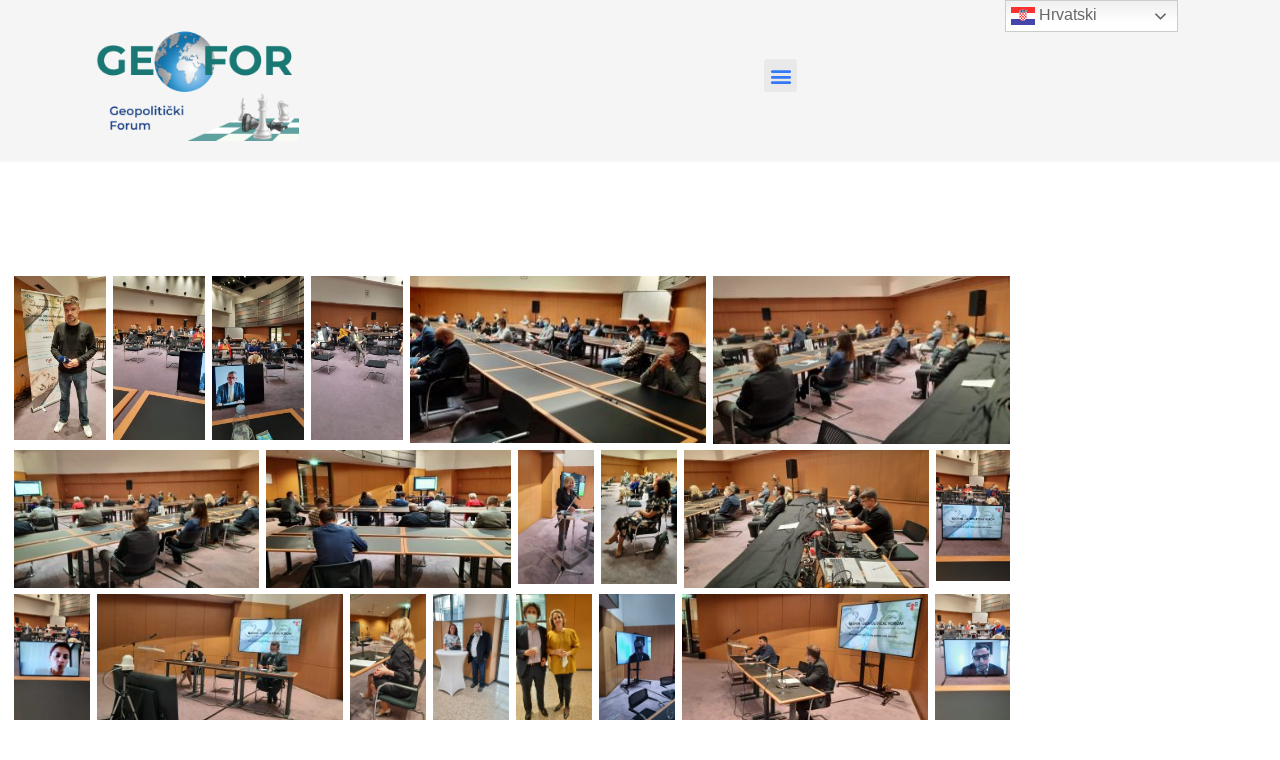

--- FILE ---
content_type: text/html; charset=UTF-8
request_url: https://geopolforum.com/gallery/
body_size: 23327
content:
<!DOCTYPE html>
<html lang="en-US">
<head>
<meta charset="UTF-8">
<meta name="viewport" content="width=device-width, initial-scale=1">
	<link rel="profile" href="https://gmpg.org/xfn/11"> 
	<meta name='robots' content='index, follow, max-image-preview:large, max-snippet:-1, max-video-preview:-1' />

	<!-- This site is optimized with the Yoast SEO plugin v26.8 - https://yoast.com/product/yoast-seo-wordpress/ -->
	<title>Gallery - GEOFOR-geostrateški forum</title>
	<link rel="canonical" href="https://geopolforum.com/gallery/?lang=en" />
	<meta property="og:locale" content="en_US" />
	<meta property="og:type" content="article" />
	<meta property="og:title" content="Gallery - GEOFOR-geostrateški forum" />
	<meta property="og:url" content="https://geopolforum.com/gallery/?lang=en" />
	<meta property="og:site_name" content="GEOFOR-geostrateški forum" />
	<meta property="article:modified_time" content="2021-09-28T08:30:42+00:00" />
	<meta property="og:image" content="https://geopolforum.com/wp-content/uploads/2021/09/WhatsApp-Image-2021-09-27-at-17.56.23-169x300.jpeg" />
	<meta name="twitter:card" content="summary_large_image" />
	<meta name="twitter:label1" content="Est. reading time" />
	<meta name="twitter:data1" content="14 minutes" />
	<script type="application/ld+json" class="yoast-schema-graph">{"@context":"https://schema.org","@graph":[{"@type":"WebPage","@id":"https://geopolforum.com/gallery/?lang=en","url":"https://geopolforum.com/gallery/?lang=en","name":"Gallery - GEOFOR-geostrateški forum","isPartOf":{"@id":"https://geopolforum.com/#website"},"primaryImageOfPage":{"@id":"https://geopolforum.com/gallery/?lang=en#primaryimage"},"image":{"@id":"https://geopolforum.com/gallery/?lang=en#primaryimage"},"thumbnailUrl":"https://geopolforum.com/wp-content/uploads/2021/09/WhatsApp-Image-2021-09-27-at-17.56.23-169x300.jpeg","datePublished":"2021-09-28T08:27:32+00:00","dateModified":"2021-09-28T08:30:42+00:00","breadcrumb":{"@id":"https://geopolforum.com/gallery/?lang=en#breadcrumb"},"inLanguage":"en-US","potentialAction":[{"@type":"ReadAction","target":["https://geopolforum.com/gallery/?lang=en"]}]},{"@type":"ImageObject","inLanguage":"en-US","@id":"https://geopolforum.com/gallery/?lang=en#primaryimage","url":"https://geopolforum.com/wp-content/uploads/2021/09/WhatsApp-Image-2021-09-27-at-17.56.23-169x300.jpeg","contentUrl":"https://geopolforum.com/wp-content/uploads/2021/09/WhatsApp-Image-2021-09-27-at-17.56.23-169x300.jpeg"},{"@type":"BreadcrumbList","@id":"https://geopolforum.com/gallery/?lang=en#breadcrumb","itemListElement":[{"@type":"ListItem","position":1,"name":"Home","item":"https://geopolforum.com/"},{"@type":"ListItem","position":2,"name":"Gallery"}]},{"@type":"WebSite","@id":"https://geopolforum.com/#website","url":"https://geopolforum.com/","name":"GEOFOR-geostrateški forum","description":"GEOFOR - geostrateški forum","publisher":{"@id":"https://geopolforum.com/#organization"},"potentialAction":[{"@type":"SearchAction","target":{"@type":"EntryPoint","urlTemplate":"https://geopolforum.com/?s={search_term_string}"},"query-input":{"@type":"PropertyValueSpecification","valueRequired":true,"valueName":"search_term_string"}}],"inLanguage":"en-US"},{"@type":"Organization","@id":"https://geopolforum.com/#organization","name":"GEOFOR - Geopolitički forum","url":"https://geopolforum.com/","logo":{"@type":"ImageObject","inLanguage":"en-US","@id":"https://geopolforum.com/#/schema/logo/image/","url":"https://geopolforum.com/wp-content/uploads/2021/02/GEOFOR-logo-hr-png.png","contentUrl":"https://geopolforum.com/wp-content/uploads/2021/02/GEOFOR-logo-hr-png.png","width":512,"height":300,"caption":"GEOFOR - Geopolitički forum"},"image":{"@id":"https://geopolforum.com/#/schema/logo/image/"}}]}</script>
	<!-- / Yoast SEO plugin. -->


<link rel='dns-prefetch' href='//fonts.googleapis.com' />
<link rel="alternate" type="application/rss+xml" title="GEOFOR-geostrateški forum &raquo; Feed" href="https://geopolforum.com/feed/" />
<link rel="alternate" type="application/rss+xml" title="GEOFOR-geostrateški forum &raquo; Comments Feed" href="https://geopolforum.com/comments/feed/" />
<link rel="alternate" title="oEmbed (JSON)" type="application/json+oembed" href="https://geopolforum.com/wp-json/oembed/1.0/embed?url=https%3A%2F%2Fgeopolforum.com%2Fgallery%2F" />
<link rel="alternate" title="oEmbed (XML)" type="text/xml+oembed" href="https://geopolforum.com/wp-json/oembed/1.0/embed?url=https%3A%2F%2Fgeopolforum.com%2Fgallery%2F&#038;format=xml" />
<style id='wp-img-auto-sizes-contain-inline-css'>
img:is([sizes=auto i],[sizes^="auto," i]){contain-intrinsic-size:3000px 1500px}
/*# sourceURL=wp-img-auto-sizes-contain-inline-css */
</style>
<link rel='stylesheet' id='astra-theme-css-css' href='https://geopolforum.com/wp-content/themes/astra/assets/css/minified/frontend.min.css?ver=4.12.1' media='all' />
<style id='astra-theme-css-inline-css'>
.ast-no-sidebar .entry-content .alignfull {margin-left: calc( -50vw + 50%);margin-right: calc( -50vw + 50%);max-width: 100vw;width: 100vw;}.ast-no-sidebar .entry-content .alignwide {margin-left: calc(-41vw + 50%);margin-right: calc(-41vw + 50%);max-width: unset;width: unset;}.ast-no-sidebar .entry-content .alignfull .alignfull,.ast-no-sidebar .entry-content .alignfull .alignwide,.ast-no-sidebar .entry-content .alignwide .alignfull,.ast-no-sidebar .entry-content .alignwide .alignwide,.ast-no-sidebar .entry-content .wp-block-column .alignfull,.ast-no-sidebar .entry-content .wp-block-column .alignwide{width: 100%;margin-left: auto;margin-right: auto;}.wp-block-gallery,.blocks-gallery-grid {margin: 0;}.wp-block-separator {max-width: 100px;}.wp-block-separator.is-style-wide,.wp-block-separator.is-style-dots {max-width: none;}.entry-content .has-2-columns .wp-block-column:first-child {padding-right: 10px;}.entry-content .has-2-columns .wp-block-column:last-child {padding-left: 10px;}@media (max-width: 782px) {.entry-content .wp-block-columns .wp-block-column {flex-basis: 100%;}.entry-content .has-2-columns .wp-block-column:first-child {padding-right: 0;}.entry-content .has-2-columns .wp-block-column:last-child {padding-left: 0;}}body .entry-content .wp-block-latest-posts {margin-left: 0;}body .entry-content .wp-block-latest-posts li {list-style: none;}.ast-no-sidebar .ast-container .entry-content .wp-block-latest-posts {margin-left: 0;}.ast-header-break-point .entry-content .alignwide {margin-left: auto;margin-right: auto;}.entry-content .blocks-gallery-item img {margin-bottom: auto;}.wp-block-pullquote {border-top: 4px solid #555d66;border-bottom: 4px solid #555d66;color: #40464d;}:root{--ast-post-nav-space:0;--ast-container-default-xlg-padding:6.67em;--ast-container-default-lg-padding:5.67em;--ast-container-default-slg-padding:4.34em;--ast-container-default-md-padding:3.34em;--ast-container-default-sm-padding:6.67em;--ast-container-default-xs-padding:2.4em;--ast-container-default-xxs-padding:1.4em;--ast-code-block-background:#EEEEEE;--ast-comment-inputs-background:#FAFAFA;--ast-normal-container-width:1200px;--ast-narrow-container-width:750px;--ast-blog-title-font-weight:normal;--ast-blog-meta-weight:inherit;--ast-global-color-primary:var(--ast-global-color-5);--ast-global-color-secondary:var(--ast-global-color-4);--ast-global-color-alternate-background:var(--ast-global-color-7);--ast-global-color-subtle-background:var(--ast-global-color-6);--ast-bg-style-guide:var( --ast-global-color-secondary,--ast-global-color-5 );--ast-shadow-style-guide:0px 0px 4px 0 #00000057;--ast-global-dark-bg-style:#fff;--ast-global-dark-lfs:#fbfbfb;--ast-widget-bg-color:#fafafa;--ast-wc-container-head-bg-color:#fbfbfb;--ast-title-layout-bg:#eeeeee;--ast-search-border-color:#e7e7e7;--ast-lifter-hover-bg:#e6e6e6;--ast-gallery-block-color:#000;--srfm-color-input-label:var(--ast-global-color-2);}html{font-size:93.75%;}a,.page-title{color:var(--ast-global-color-0);}a:hover,a:focus{color:var(--ast-global-color-1);}body,button,input,select,textarea,.ast-button,.ast-custom-button{font-family:-apple-system,BlinkMacSystemFont,Segoe UI,Roboto,Oxygen-Sans,Ubuntu,Cantarell,Helvetica Neue,sans-serif;font-weight:inherit;font-size:15px;font-size:1rem;line-height:var(--ast-body-line-height,1.65em);}blockquote{color:var(--ast-global-color-3);}.ast-site-identity .site-title a{color:var(--ast-global-color-2);}.site-title{font-size:35px;font-size:2.3333333333333rem;display:none;}header .custom-logo-link img{max-width:130px;width:130px;}.astra-logo-svg{width:130px;}.site-header .site-description{font-size:15px;font-size:1rem;display:none;}.entry-title{font-size:26px;font-size:1.7333333333333rem;}.archive .ast-article-post .ast-article-inner,.blog .ast-article-post .ast-article-inner,.archive .ast-article-post .ast-article-inner:hover,.blog .ast-article-post .ast-article-inner:hover{overflow:hidden;}h1,.entry-content :where(h1){font-size:40px;font-size:2.6666666666667rem;line-height:1.4em;}h2,.entry-content :where(h2){font-size:32px;font-size:2.1333333333333rem;line-height:1.3em;}h3,.entry-content :where(h3){font-size:26px;font-size:1.7333333333333rem;line-height:1.3em;}h4,.entry-content :where(h4){font-size:24px;font-size:1.6rem;line-height:1.2em;}h5,.entry-content :where(h5){font-size:20px;font-size:1.3333333333333rem;line-height:1.2em;}h6,.entry-content :where(h6){font-size:16px;font-size:1.0666666666667rem;line-height:1.25em;}::selection{background-color:var(--ast-global-color-0);color:#ffffff;}body,h1,h2,h3,h4,h5,h6,.entry-title a,.entry-content :where(h1,h2,h3,h4,h5,h6){color:var(--ast-global-color-3);}.tagcloud a:hover,.tagcloud a:focus,.tagcloud a.current-item{color:#ffffff;border-color:var(--ast-global-color-0);background-color:var(--ast-global-color-0);}input:focus,input[type="text"]:focus,input[type="email"]:focus,input[type="url"]:focus,input[type="password"]:focus,input[type="reset"]:focus,input[type="search"]:focus,textarea:focus{border-color:var(--ast-global-color-0);}input[type="radio"]:checked,input[type=reset],input[type="checkbox"]:checked,input[type="checkbox"]:hover:checked,input[type="checkbox"]:focus:checked,input[type=range]::-webkit-slider-thumb{border-color:var(--ast-global-color-0);background-color:var(--ast-global-color-0);box-shadow:none;}.site-footer a:hover + .post-count,.site-footer a:focus + .post-count{background:var(--ast-global-color-0);border-color:var(--ast-global-color-0);}.single .nav-links .nav-previous,.single .nav-links .nav-next{color:var(--ast-global-color-0);}.entry-meta,.entry-meta *{line-height:1.45;color:var(--ast-global-color-0);}.entry-meta a:not(.ast-button):hover,.entry-meta a:not(.ast-button):hover *,.entry-meta a:not(.ast-button):focus,.entry-meta a:not(.ast-button):focus *,.page-links > .page-link,.page-links .page-link:hover,.post-navigation a:hover{color:var(--ast-global-color-1);}#cat option,.secondary .calendar_wrap thead a,.secondary .calendar_wrap thead a:visited{color:var(--ast-global-color-0);}.secondary .calendar_wrap #today,.ast-progress-val span{background:var(--ast-global-color-0);}.secondary a:hover + .post-count,.secondary a:focus + .post-count{background:var(--ast-global-color-0);border-color:var(--ast-global-color-0);}.calendar_wrap #today > a{color:#ffffff;}.page-links .page-link,.single .post-navigation a{color:var(--ast-global-color-0);}.ast-search-menu-icon .search-form button.search-submit{padding:0 4px;}.ast-search-menu-icon form.search-form{padding-right:0;}.ast-search-menu-icon.slide-search input.search-field{width:0;}.ast-header-search .ast-search-menu-icon.ast-dropdown-active .search-form,.ast-header-search .ast-search-menu-icon.ast-dropdown-active .search-field:focus{transition:all 0.2s;}.search-form input.search-field:focus{outline:none;}.widget-title,.widget .wp-block-heading{font-size:21px;font-size:1.4rem;color:var(--ast-global-color-3);}.ast-search-menu-icon.slide-search a:focus-visible:focus-visible,.astra-search-icon:focus-visible,#close:focus-visible,a:focus-visible,.ast-menu-toggle:focus-visible,.site .skip-link:focus-visible,.wp-block-loginout input:focus-visible,.wp-block-search.wp-block-search__button-inside .wp-block-search__inside-wrapper,.ast-header-navigation-arrow:focus-visible,.ast-orders-table__row .ast-orders-table__cell:focus-visible,a#ast-apply-coupon:focus-visible,#ast-apply-coupon:focus-visible,#close:focus-visible,.button.search-submit:focus-visible,#search_submit:focus,.normal-search:focus-visible,.ast-header-account-wrap:focus-visible,.astra-cart-drawer-close:focus,.ast-single-variation:focus,.ast-button:focus,.ast-builder-button-wrap:has(.ast-custom-button-link:focus),.ast-builder-button-wrap .ast-custom-button-link:focus{outline-style:dotted;outline-color:inherit;outline-width:thin;}input:focus,input[type="text"]:focus,input[type="email"]:focus,input[type="url"]:focus,input[type="password"]:focus,input[type="reset"]:focus,input[type="search"]:focus,input[type="number"]:focus,textarea:focus,.wp-block-search__input:focus,[data-section="section-header-mobile-trigger"] .ast-button-wrap .ast-mobile-menu-trigger-minimal:focus,.ast-mobile-popup-drawer.active .menu-toggle-close:focus,#ast-scroll-top:focus,#coupon_code:focus,#ast-coupon-code:focus{border-style:dotted;border-color:inherit;border-width:thin;}input{outline:none;}.ast-logo-title-inline .site-logo-img{padding-right:1em;}.site-logo-img img{ transition:all 0.2s linear;}body .ast-oembed-container *{position:absolute;top:0;width:100%;height:100%;left:0;}body .wp-block-embed-pocket-casts .ast-oembed-container *{position:unset;}.ast-single-post-featured-section + article {margin-top: 2em;}.site-content .ast-single-post-featured-section img {width: 100%;overflow: hidden;object-fit: cover;}.site > .ast-single-related-posts-container {margin-top: 0;}@media (min-width: 922px) {.ast-desktop .ast-container--narrow {max-width: var(--ast-narrow-container-width);margin: 0 auto;}}.ast-page-builder-template .hentry {margin: 0;}.ast-page-builder-template .site-content > .ast-container {max-width: 100%;padding: 0;}.ast-page-builder-template .site .site-content #primary {padding: 0;margin: 0;}.ast-page-builder-template .no-results {text-align: center;margin: 4em auto;}.ast-page-builder-template .ast-pagination {padding: 2em;}.ast-page-builder-template .entry-header.ast-no-title.ast-no-thumbnail {margin-top: 0;}.ast-page-builder-template .entry-header.ast-header-without-markup {margin-top: 0;margin-bottom: 0;}.ast-page-builder-template .entry-header.ast-no-title.ast-no-meta {margin-bottom: 0;}.ast-page-builder-template.single .post-navigation {padding-bottom: 2em;}.ast-page-builder-template.single-post .site-content > .ast-container {max-width: 100%;}.ast-page-builder-template .entry-header {margin-top: 4em;margin-left: auto;margin-right: auto;padding-left: 20px;padding-right: 20px;}.single.ast-page-builder-template .entry-header {padding-left: 20px;padding-right: 20px;}.ast-page-builder-template .ast-archive-description {margin: 4em auto 0;padding-left: 20px;padding-right: 20px;}.ast-page-builder-template.ast-no-sidebar .entry-content .alignwide {margin-left: 0;margin-right: 0;}@media (max-width:921.9px){#ast-desktop-header{display:none;}}@media (min-width:922px){#ast-mobile-header{display:none;}}.wp-block-buttons.aligncenter{justify-content:center;}@media (max-width:921px){.ast-theme-transparent-header #primary,.ast-theme-transparent-header #secondary{padding:0;}}@media (max-width:921px){.ast-plain-container.ast-no-sidebar #primary{padding:0;}}.ast-plain-container.ast-no-sidebar #primary{margin-top:0;margin-bottom:0;}@media (min-width:1200px){.wp-block-group .has-background{padding:20px;}}@media (min-width:1200px){.ast-no-sidebar.ast-separate-container .entry-content .wp-block-group.alignwide,.ast-no-sidebar.ast-separate-container .entry-content .wp-block-cover.alignwide{margin-left:-20px;margin-right:-20px;padding-left:20px;padding-right:20px;}.ast-no-sidebar.ast-separate-container .entry-content .wp-block-cover.alignfull,.ast-no-sidebar.ast-separate-container .entry-content .wp-block-group.alignfull{margin-left:-6.67em;margin-right:-6.67em;padding-left:6.67em;padding-right:6.67em;}}@media (min-width:1200px){.wp-block-cover-image.alignwide .wp-block-cover__inner-container,.wp-block-cover.alignwide .wp-block-cover__inner-container,.wp-block-cover-image.alignfull .wp-block-cover__inner-container,.wp-block-cover.alignfull .wp-block-cover__inner-container{width:100%;}}.wp-block-columns{margin-bottom:unset;}.wp-block-image.size-full{margin:2rem 0;}.wp-block-separator.has-background{padding:0;}.wp-block-gallery{margin-bottom:1.6em;}.wp-block-group{padding-top:4em;padding-bottom:4em;}.wp-block-group__inner-container .wp-block-columns:last-child,.wp-block-group__inner-container :last-child,.wp-block-table table{margin-bottom:0;}.blocks-gallery-grid{width:100%;}.wp-block-navigation-link__content{padding:5px 0;}.wp-block-group .wp-block-group .has-text-align-center,.wp-block-group .wp-block-column .has-text-align-center{max-width:100%;}.has-text-align-center{margin:0 auto;}@media (min-width:1200px){.wp-block-cover__inner-container,.alignwide .wp-block-group__inner-container,.alignfull .wp-block-group__inner-container{max-width:1200px;margin:0 auto;}.wp-block-group.alignnone,.wp-block-group.aligncenter,.wp-block-group.alignleft,.wp-block-group.alignright,.wp-block-group.alignwide,.wp-block-columns.alignwide{margin:2rem 0 1rem 0;}}@media (max-width:1200px){.wp-block-group{padding:3em;}.wp-block-group .wp-block-group{padding:1.5em;}.wp-block-columns,.wp-block-column{margin:1rem 0;}}@media (min-width:921px){.wp-block-columns .wp-block-group{padding:2em;}}@media (max-width:544px){.wp-block-cover-image .wp-block-cover__inner-container,.wp-block-cover .wp-block-cover__inner-container{width:unset;}.wp-block-cover,.wp-block-cover-image{padding:2em 0;}.wp-block-group,.wp-block-cover{padding:2em;}.wp-block-media-text__media img,.wp-block-media-text__media video{width:unset;max-width:100%;}.wp-block-media-text.has-background .wp-block-media-text__content{padding:1em;}}.wp-block-image.aligncenter{margin-left:auto;margin-right:auto;}.wp-block-table.aligncenter{margin-left:auto;margin-right:auto;}@media (min-width:544px){.entry-content .wp-block-media-text.has-media-on-the-right .wp-block-media-text__content{padding:0 8% 0 0;}.entry-content .wp-block-media-text .wp-block-media-text__content{padding:0 0 0 8%;}.ast-plain-container .site-content .entry-content .has-custom-content-position.is-position-bottom-left > *,.ast-plain-container .site-content .entry-content .has-custom-content-position.is-position-bottom-right > *,.ast-plain-container .site-content .entry-content .has-custom-content-position.is-position-top-left > *,.ast-plain-container .site-content .entry-content .has-custom-content-position.is-position-top-right > *,.ast-plain-container .site-content .entry-content .has-custom-content-position.is-position-center-right > *,.ast-plain-container .site-content .entry-content .has-custom-content-position.is-position-center-left > *{margin:0;}}@media (max-width:544px){.entry-content .wp-block-media-text .wp-block-media-text__content{padding:8% 0;}.wp-block-media-text .wp-block-media-text__media img{width:auto;max-width:100%;}}.wp-block-buttons .wp-block-button.is-style-outline .wp-block-button__link.wp-element-button,.ast-outline-button,.wp-block-uagb-buttons-child .uagb-buttons-repeater.ast-outline-button{border-top-width:2px;border-right-width:2px;border-bottom-width:2px;border-left-width:2px;font-family:inherit;font-weight:inherit;line-height:1em;}.wp-block-button .wp-block-button__link.wp-element-button.is-style-outline:not(.has-background),.wp-block-button.is-style-outline>.wp-block-button__link.wp-element-button:not(.has-background),.ast-outline-button{background-color:transparent;}.entry-content[data-ast-blocks-layout] > figure{margin-bottom:1em;}.elementor-widget-container .elementor-loop-container .e-loop-item[data-elementor-type="loop-item"]{width:100%;}@media (max-width:921px){.ast-left-sidebar #content > .ast-container{display:flex;flex-direction:column-reverse;width:100%;}.ast-separate-container .ast-article-post,.ast-separate-container .ast-article-single{padding:1.5em 2.14em;}.ast-author-box img.avatar{margin:20px 0 0 0;}}@media (min-width:922px){.ast-separate-container.ast-right-sidebar #primary,.ast-separate-container.ast-left-sidebar #primary{border:0;}.search-no-results.ast-separate-container #primary{margin-bottom:4em;}}.elementor-widget-button .elementor-button{border-style:solid;text-decoration:none;border-top-width:0;border-right-width:0;border-left-width:0;border-bottom-width:0;}body .elementor-button.elementor-size-sm,body .elementor-button.elementor-size-xs,body .elementor-button.elementor-size-md,body .elementor-button.elementor-size-lg,body .elementor-button.elementor-size-xl,body .elementor-button{padding-top:10px;padding-right:40px;padding-bottom:10px;padding-left:40px;}.elementor-widget-button .elementor-button{border-color:var(--ast-global-color-0);background-color:var(--ast-global-color-0);}.elementor-widget-button .elementor-button:hover,.elementor-widget-button .elementor-button:focus{color:#ffffff;background-color:var(--ast-global-color-1);border-color:var(--ast-global-color-1);}.wp-block-button .wp-block-button__link ,.elementor-widget-button .elementor-button{color:#ffffff;}.elementor-widget-button .elementor-button{line-height:1em;}.wp-block-button .wp-block-button__link:hover,.wp-block-button .wp-block-button__link:focus{color:#ffffff;background-color:var(--ast-global-color-1);border-color:var(--ast-global-color-1);}.elementor-widget-heading h1.elementor-heading-title{line-height:1.4em;}.elementor-widget-heading h2.elementor-heading-title{line-height:1.3em;}.elementor-widget-heading h3.elementor-heading-title{line-height:1.3em;}.elementor-widget-heading h4.elementor-heading-title{line-height:1.2em;}.elementor-widget-heading h5.elementor-heading-title{line-height:1.2em;}.elementor-widget-heading h6.elementor-heading-title{line-height:1.25em;}.wp-block-button .wp-block-button__link{border-top-width:0;border-right-width:0;border-left-width:0;border-bottom-width:0;border-color:var(--ast-global-color-0);background-color:var(--ast-global-color-0);color:#ffffff;font-family:inherit;font-weight:inherit;line-height:1em;padding-top:10px;padding-right:40px;padding-bottom:10px;padding-left:40px;}.menu-toggle,button,.ast-button,.ast-custom-button,.button,input#submit,input[type="button"],input[type="submit"],input[type="reset"]{border-style:solid;border-top-width:0;border-right-width:0;border-left-width:0;border-bottom-width:0;color:#ffffff;border-color:var(--ast-global-color-0);background-color:var(--ast-global-color-0);padding-top:10px;padding-right:40px;padding-bottom:10px;padding-left:40px;font-family:inherit;font-weight:inherit;line-height:1em;}button:focus,.menu-toggle:hover,button:hover,.ast-button:hover,.ast-custom-button:hover .button:hover,.ast-custom-button:hover ,input[type=reset]:hover,input[type=reset]:focus,input#submit:hover,input#submit:focus,input[type="button"]:hover,input[type="button"]:focus,input[type="submit"]:hover,input[type="submit"]:focus{color:#ffffff;background-color:var(--ast-global-color-1);border-color:var(--ast-global-color-1);}@media (max-width:921px){.ast-mobile-header-stack .main-header-bar .ast-search-menu-icon{display:inline-block;}.ast-header-break-point.ast-header-custom-item-outside .ast-mobile-header-stack .main-header-bar .ast-search-icon{margin:0;}.ast-comment-avatar-wrap img{max-width:2.5em;}.ast-comment-meta{padding:0 1.8888em 1.3333em;}.ast-separate-container .ast-comment-list li.depth-1{padding:1.5em 2.14em;}.ast-separate-container .comment-respond{padding:2em 2.14em;}}@media (min-width:544px){.ast-container{max-width:100%;}}@media (max-width:544px){.ast-separate-container .ast-article-post,.ast-separate-container .ast-article-single,.ast-separate-container .comments-title,.ast-separate-container .ast-archive-description{padding:1.5em 1em;}.ast-separate-container #content .ast-container{padding-left:0.54em;padding-right:0.54em;}.ast-separate-container .ast-comment-list .bypostauthor{padding:.5em;}.ast-search-menu-icon.ast-dropdown-active .search-field{width:170px;}} #ast-mobile-header .ast-site-header-cart-li a{pointer-events:none;}.ast-no-sidebar.ast-separate-container .entry-content .alignfull {margin-left: -6.67em;margin-right: -6.67em;width: auto;}@media (max-width: 1200px) {.ast-no-sidebar.ast-separate-container .entry-content .alignfull {margin-left: -2.4em;margin-right: -2.4em;}}@media (max-width: 768px) {.ast-no-sidebar.ast-separate-container .entry-content .alignfull {margin-left: -2.14em;margin-right: -2.14em;}}@media (max-width: 544px) {.ast-no-sidebar.ast-separate-container .entry-content .alignfull {margin-left: -1em;margin-right: -1em;}}.ast-no-sidebar.ast-separate-container .entry-content .alignwide {margin-left: -20px;margin-right: -20px;}.ast-no-sidebar.ast-separate-container .entry-content .wp-block-column .alignfull,.ast-no-sidebar.ast-separate-container .entry-content .wp-block-column .alignwide {margin-left: auto;margin-right: auto;width: 100%;}@media (max-width:921px){.site-title{display:none;}.site-header .site-description{display:none;}h1,.entry-content :where(h1){font-size:30px;}h2,.entry-content :where(h2){font-size:25px;}h3,.entry-content :where(h3){font-size:20px;}.astra-logo-svg{width:120px;}header .custom-logo-link img,.ast-header-break-point .site-logo-img .custom-mobile-logo-link img{max-width:120px;width:120px;}}@media (max-width:544px){.site-title{display:none;}.site-header .site-description{display:none;}h1,.entry-content :where(h1){font-size:30px;}h2,.entry-content :where(h2){font-size:25px;}h3,.entry-content :where(h3){font-size:20px;}header .custom-logo-link img,.ast-header-break-point .site-branding img,.ast-header-break-point .custom-logo-link img{max-width:100px;width:100px;}.astra-logo-svg{width:100px;}.ast-header-break-point .site-logo-img .custom-mobile-logo-link img{max-width:100px;}}@media (max-width:921px){html{font-size:85.5%;}}@media (max-width:544px){html{font-size:85.5%;}}@media (min-width:922px){.ast-container{max-width:1240px;}}@font-face {font-family: "Astra";src: url(https://geopolforum.com/wp-content/themes/astra/assets/fonts/astra.woff) format("woff"),url(https://geopolforum.com/wp-content/themes/astra/assets/fonts/astra.ttf) format("truetype"),url(https://geopolforum.com/wp-content/themes/astra/assets/fonts/astra.svg#astra) format("svg");font-weight: normal;font-style: normal;font-display: fallback;}@media (min-width:922px){.main-header-menu .sub-menu .menu-item.ast-left-align-sub-menu:hover > .sub-menu,.main-header-menu .sub-menu .menu-item.ast-left-align-sub-menu.focus > .sub-menu{margin-left:-0px;}}.site .comments-area{padding-bottom:3em;}.astra-icon-down_arrow::after {content: "\e900";font-family: Astra;}.astra-icon-close::after {content: "\e5cd";font-family: Astra;}.astra-icon-drag_handle::after {content: "\e25d";font-family: Astra;}.astra-icon-format_align_justify::after {content: "\e235";font-family: Astra;}.astra-icon-menu::after {content: "\e5d2";font-family: Astra;}.astra-icon-reorder::after {content: "\e8fe";font-family: Astra;}.astra-icon-search::after {content: "\e8b6";font-family: Astra;}.astra-icon-zoom_in::after {content: "\e56b";font-family: Astra;}.astra-icon-check-circle::after {content: "\e901";font-family: Astra;}.astra-icon-shopping-cart::after {content: "\f07a";font-family: Astra;}.astra-icon-shopping-bag::after {content: "\f290";font-family: Astra;}.astra-icon-shopping-basket::after {content: "\f291";font-family: Astra;}.astra-icon-circle-o::after {content: "\e903";font-family: Astra;}.astra-icon-certificate::after {content: "\e902";font-family: Astra;}blockquote {padding: 1.2em;}:root .has-ast-global-color-0-color{color:var(--ast-global-color-0);}:root .has-ast-global-color-0-background-color{background-color:var(--ast-global-color-0);}:root .wp-block-button .has-ast-global-color-0-color{color:var(--ast-global-color-0);}:root .wp-block-button .has-ast-global-color-0-background-color{background-color:var(--ast-global-color-0);}:root .has-ast-global-color-1-color{color:var(--ast-global-color-1);}:root .has-ast-global-color-1-background-color{background-color:var(--ast-global-color-1);}:root .wp-block-button .has-ast-global-color-1-color{color:var(--ast-global-color-1);}:root .wp-block-button .has-ast-global-color-1-background-color{background-color:var(--ast-global-color-1);}:root .has-ast-global-color-2-color{color:var(--ast-global-color-2);}:root .has-ast-global-color-2-background-color{background-color:var(--ast-global-color-2);}:root .wp-block-button .has-ast-global-color-2-color{color:var(--ast-global-color-2);}:root .wp-block-button .has-ast-global-color-2-background-color{background-color:var(--ast-global-color-2);}:root .has-ast-global-color-3-color{color:var(--ast-global-color-3);}:root .has-ast-global-color-3-background-color{background-color:var(--ast-global-color-3);}:root .wp-block-button .has-ast-global-color-3-color{color:var(--ast-global-color-3);}:root .wp-block-button .has-ast-global-color-3-background-color{background-color:var(--ast-global-color-3);}:root .has-ast-global-color-4-color{color:var(--ast-global-color-4);}:root .has-ast-global-color-4-background-color{background-color:var(--ast-global-color-4);}:root .wp-block-button .has-ast-global-color-4-color{color:var(--ast-global-color-4);}:root .wp-block-button .has-ast-global-color-4-background-color{background-color:var(--ast-global-color-4);}:root .has-ast-global-color-5-color{color:var(--ast-global-color-5);}:root .has-ast-global-color-5-background-color{background-color:var(--ast-global-color-5);}:root .wp-block-button .has-ast-global-color-5-color{color:var(--ast-global-color-5);}:root .wp-block-button .has-ast-global-color-5-background-color{background-color:var(--ast-global-color-5);}:root .has-ast-global-color-6-color{color:var(--ast-global-color-6);}:root .has-ast-global-color-6-background-color{background-color:var(--ast-global-color-6);}:root .wp-block-button .has-ast-global-color-6-color{color:var(--ast-global-color-6);}:root .wp-block-button .has-ast-global-color-6-background-color{background-color:var(--ast-global-color-6);}:root .has-ast-global-color-7-color{color:var(--ast-global-color-7);}:root .has-ast-global-color-7-background-color{background-color:var(--ast-global-color-7);}:root .wp-block-button .has-ast-global-color-7-color{color:var(--ast-global-color-7);}:root .wp-block-button .has-ast-global-color-7-background-color{background-color:var(--ast-global-color-7);}:root .has-ast-global-color-8-color{color:var(--ast-global-color-8);}:root .has-ast-global-color-8-background-color{background-color:var(--ast-global-color-8);}:root .wp-block-button .has-ast-global-color-8-color{color:var(--ast-global-color-8);}:root .wp-block-button .has-ast-global-color-8-background-color{background-color:var(--ast-global-color-8);}:root{--ast-global-color-0:#0170B9;--ast-global-color-1:#3a3a3a;--ast-global-color-2:#3a3a3a;--ast-global-color-3:#4B4F58;--ast-global-color-4:#F5F5F5;--ast-global-color-5:#FFFFFF;--ast-global-color-6:#E5E5E5;--ast-global-color-7:#424242;--ast-global-color-8:#000000;}:root {--ast-border-color : #dddddd;}.ast-single-entry-banner {-js-display: flex;display: flex;flex-direction: column;justify-content: center;text-align: center;position: relative;background: var(--ast-title-layout-bg);}.ast-single-entry-banner[data-banner-layout="layout-1"] {max-width: 1200px;background: inherit;padding: 20px 0;}.ast-single-entry-banner[data-banner-width-type="custom"] {margin: 0 auto;width: 100%;}.ast-single-entry-banner + .site-content .entry-header {margin-bottom: 0;}.site .ast-author-avatar {--ast-author-avatar-size: ;}a.ast-underline-text {text-decoration: underline;}.ast-container > .ast-terms-link {position: relative;display: block;}a.ast-button.ast-badge-tax {padding: 4px 8px;border-radius: 3px;font-size: inherit;}header.entry-header{text-align:left;}header.entry-header > *:not(:last-child){margin-bottom:10px;}@media (max-width:921px){header.entry-header{text-align:left;}}@media (max-width:544px){header.entry-header{text-align:left;}}.ast-archive-entry-banner {-js-display: flex;display: flex;flex-direction: column;justify-content: center;text-align: center;position: relative;background: var(--ast-title-layout-bg);}.ast-archive-entry-banner[data-banner-width-type="custom"] {margin: 0 auto;width: 100%;}.ast-archive-entry-banner[data-banner-layout="layout-1"] {background: inherit;padding: 20px 0;text-align: left;}body.archive .ast-archive-description{max-width:1200px;width:100%;text-align:left;padding-top:3em;padding-right:3em;padding-bottom:3em;padding-left:3em;}body.archive .ast-archive-description .ast-archive-title,body.archive .ast-archive-description .ast-archive-title *{font-size:40px;font-size:2.6666666666667rem;text-transform:capitalize;}body.archive .ast-archive-description > *:not(:last-child){margin-bottom:10px;}@media (max-width:921px){body.archive .ast-archive-description{text-align:left;}}@media (max-width:544px){body.archive .ast-archive-description{text-align:left;}}.ast-breadcrumbs .trail-browse,.ast-breadcrumbs .trail-items,.ast-breadcrumbs .trail-items li{display:inline-block;margin:0;padding:0;border:none;background:inherit;text-indent:0;text-decoration:none;}.ast-breadcrumbs .trail-browse{font-size:inherit;font-style:inherit;font-weight:inherit;color:inherit;}.ast-breadcrumbs .trail-items{list-style:none;}.trail-items li::after{padding:0 0.3em;content:"\00bb";}.trail-items li:last-of-type::after{display:none;}h1,h2,h3,h4,h5,h6,.entry-content :where(h1,h2,h3,h4,h5,h6){color:var(--ast-global-color-2);}@media (max-width:921px){.ast-builder-grid-row-container.ast-builder-grid-row-tablet-3-firstrow .ast-builder-grid-row > *:first-child,.ast-builder-grid-row-container.ast-builder-grid-row-tablet-3-lastrow .ast-builder-grid-row > *:last-child{grid-column:1 / -1;}}@media (max-width:544px){.ast-builder-grid-row-container.ast-builder-grid-row-mobile-3-firstrow .ast-builder-grid-row > *:first-child,.ast-builder-grid-row-container.ast-builder-grid-row-mobile-3-lastrow .ast-builder-grid-row > *:last-child{grid-column:1 / -1;}}.ast-builder-layout-element[data-section="title_tagline"]{display:flex;}@media (max-width:921px){.ast-header-break-point .ast-builder-layout-element[data-section="title_tagline"]{display:flex;}}@media (max-width:544px){.ast-header-break-point .ast-builder-layout-element[data-section="title_tagline"]{display:flex;}}.ast-builder-menu-1{font-family:'Roboto',sans-serif;font-weight:400;}.ast-builder-menu-1 .menu-item > .menu-link{font-size:17px;font-size:1.1333333333333rem;color:#260c1a;}.ast-builder-menu-1 .menu-item > .ast-menu-toggle{color:#260c1a;}.ast-builder-menu-1 .menu-item:hover > .menu-link,.ast-builder-menu-1 .inline-on-mobile .menu-item:hover > .ast-menu-toggle{color:#4c5f6b;}.ast-builder-menu-1 .menu-item:hover > .ast-menu-toggle{color:#4c5f6b;}.ast-builder-menu-1 .menu-item.current-menu-item > .menu-link,.ast-builder-menu-1 .inline-on-mobile .menu-item.current-menu-item > .ast-menu-toggle,.ast-builder-menu-1 .current-menu-ancestor > .menu-link{color:#f21b3f;}.ast-builder-menu-1 .menu-item.current-menu-item > .ast-menu-toggle{color:#f21b3f;}.ast-builder-menu-1 .sub-menu,.ast-builder-menu-1 .inline-on-mobile .sub-menu{border-top-width:2px;border-bottom-width:0;border-right-width:0;border-left-width:0;border-color:var(--ast-global-color-0);border-style:solid;}.ast-builder-menu-1 .sub-menu .sub-menu{top:-2px;}.ast-builder-menu-1 .main-header-menu > .menu-item > .sub-menu,.ast-builder-menu-1 .main-header-menu > .menu-item > .astra-full-megamenu-wrapper{margin-top:0;}.ast-desktop .ast-builder-menu-1 .main-header-menu > .menu-item > .sub-menu:before,.ast-desktop .ast-builder-menu-1 .main-header-menu > .menu-item > .astra-full-megamenu-wrapper:before{height:calc( 0px + 2px + 5px );}.ast-desktop .ast-builder-menu-1 .menu-item .sub-menu .menu-link{border-style:none;}@media (max-width:921px){.ast-header-break-point .ast-builder-menu-1 .menu-item.menu-item-has-children > .ast-menu-toggle{top:0;}.ast-builder-menu-1 .inline-on-mobile .menu-item.menu-item-has-children > .ast-menu-toggle{right:-15px;}.ast-builder-menu-1 .menu-item-has-children > .menu-link:after{content:unset;}.ast-builder-menu-1 .main-header-menu > .menu-item > .sub-menu,.ast-builder-menu-1 .main-header-menu > .menu-item > .astra-full-megamenu-wrapper{margin-top:0;}}@media (max-width:544px){.ast-header-break-point .ast-builder-menu-1 .menu-item.menu-item-has-children > .ast-menu-toggle{top:0;}.ast-builder-menu-1 .main-header-menu > .menu-item > .sub-menu,.ast-builder-menu-1 .main-header-menu > .menu-item > .astra-full-megamenu-wrapper{margin-top:0;}}.ast-builder-menu-1{display:flex;}@media (max-width:921px){.ast-header-break-point .ast-builder-menu-1{display:flex;}}@media (max-width:544px){.ast-header-break-point .ast-builder-menu-1{display:flex;}}.ast-desktop .ast-menu-hover-style-underline > .menu-item > .menu-link:before,.ast-desktop .ast-menu-hover-style-overline > .menu-item > .menu-link:before {content: "";position: absolute;width: 100%;right: 50%;height: 1px;background-color: transparent;transform: scale(0,0) translate(-50%,0);transition: transform .3s ease-in-out,color .0s ease-in-out;}.ast-desktop .ast-menu-hover-style-underline > .menu-item:hover > .menu-link:before,.ast-desktop .ast-menu-hover-style-overline > .menu-item:hover > .menu-link:before {width: calc(100% - 1.2em);background-color: currentColor;transform: scale(1,1) translate(50%,0);}.ast-desktop .ast-menu-hover-style-underline > .menu-item > .menu-link:before {bottom: 0;}.ast-desktop .ast-menu-hover-style-overline > .menu-item > .menu-link:before {top: 0;}.ast-desktop .ast-menu-hover-style-zoom > .menu-item > .menu-link:hover {transition: all .3s ease;transform: scale(1.2);}.site-below-footer-wrap{padding-top:20px;padding-bottom:20px;}.site-below-footer-wrap[data-section="section-below-footer-builder"]{background-color:#f5f5f5;background-image:none;min-height:80px;border-style:solid;border-width:0px;border-top-width:1px;border-top-color:var(--ast-global-color-subtle-background,--ast-global-color-6);}.site-below-footer-wrap[data-section="section-below-footer-builder"] .ast-builder-grid-row{max-width:1200px;min-height:80px;margin-left:auto;margin-right:auto;}.site-below-footer-wrap[data-section="section-below-footer-builder"] .ast-builder-grid-row,.site-below-footer-wrap[data-section="section-below-footer-builder"] .site-footer-section{align-items:flex-start;}.site-below-footer-wrap[data-section="section-below-footer-builder"].ast-footer-row-inline .site-footer-section{display:flex;margin-bottom:0;}.ast-builder-grid-row-full .ast-builder-grid-row{grid-template-columns:1fr;}@media (max-width:921px){.site-below-footer-wrap[data-section="section-below-footer-builder"].ast-footer-row-tablet-inline .site-footer-section{display:flex;margin-bottom:0;}.site-below-footer-wrap[data-section="section-below-footer-builder"].ast-footer-row-tablet-stack .site-footer-section{display:block;margin-bottom:10px;}.ast-builder-grid-row-container.ast-builder-grid-row-tablet-full .ast-builder-grid-row{grid-template-columns:1fr;}}@media (max-width:544px){.site-below-footer-wrap[data-section="section-below-footer-builder"].ast-footer-row-mobile-inline .site-footer-section{display:flex;margin-bottom:0;}.site-below-footer-wrap[data-section="section-below-footer-builder"].ast-footer-row-mobile-stack .site-footer-section{display:block;margin-bottom:10px;}.ast-builder-grid-row-container.ast-builder-grid-row-mobile-full .ast-builder-grid-row{grid-template-columns:1fr;}}.site-below-footer-wrap[data-section="section-below-footer-builder"]{display:grid;}@media (max-width:921px){.ast-header-break-point .site-below-footer-wrap[data-section="section-below-footer-builder"]{display:grid;}}@media (max-width:544px){.ast-header-break-point .site-below-footer-wrap[data-section="section-below-footer-builder"]{display:grid;}}.ast-footer-copyright{text-align:center;}.ast-footer-copyright.site-footer-focus-item {color:var(--ast-global-color-8);}@media (max-width:921px){.ast-footer-copyright{text-align:center;}}@media (max-width:544px){.ast-footer-copyright{text-align:center;}}.ast-footer-copyright.ast-builder-layout-element{display:flex;}@media (max-width:921px){.ast-header-break-point .ast-footer-copyright.ast-builder-layout-element{display:flex;}}@media (max-width:544px){.ast-header-break-point .ast-footer-copyright.ast-builder-layout-element{display:flex;}}.elementor-widget-heading .elementor-heading-title{margin:0;}.elementor-page .ast-menu-toggle{color:unset !important;background:unset !important;}.elementor-post.elementor-grid-item.hentry{margin-bottom:0;}.woocommerce div.product .elementor-element.elementor-products-grid .related.products ul.products li.product,.elementor-element .elementor-wc-products .woocommerce[class*='columns-'] ul.products li.product{width:auto;margin:0;float:none;}body .elementor hr{background-color:#ccc;margin:0;}.ast-left-sidebar .elementor-section.elementor-section-stretched,.ast-right-sidebar .elementor-section.elementor-section-stretched{max-width:100%;left:0 !important;}.elementor-posts-container [CLASS*="ast-width-"]{width:100%;}.elementor-template-full-width .ast-container{display:block;}.elementor-screen-only,.screen-reader-text,.screen-reader-text span,.ui-helper-hidden-accessible{top:0 !important;}@media (max-width:544px){.elementor-element .elementor-wc-products .woocommerce[class*="columns-"] ul.products li.product{width:auto;margin:0;}.elementor-element .woocommerce .woocommerce-result-count{float:none;}}.ast-header-break-point .main-header-bar{border-bottom-width:1px;}@media (min-width:922px){.main-header-bar{border-bottom-width:1px;}}.main-header-menu .menu-item, #astra-footer-menu .menu-item, .main-header-bar .ast-masthead-custom-menu-items{-js-display:flex;display:flex;-webkit-box-pack:center;-webkit-justify-content:center;-moz-box-pack:center;-ms-flex-pack:center;justify-content:center;-webkit-box-orient:vertical;-webkit-box-direction:normal;-webkit-flex-direction:column;-moz-box-orient:vertical;-moz-box-direction:normal;-ms-flex-direction:column;flex-direction:column;}.main-header-menu > .menu-item > .menu-link, #astra-footer-menu > .menu-item > .menu-link{height:100%;-webkit-box-align:center;-webkit-align-items:center;-moz-box-align:center;-ms-flex-align:center;align-items:center;-js-display:flex;display:flex;}.main-header-menu .sub-menu .menu-item.menu-item-has-children > .menu-link:after{position:absolute;right:1em;top:50%;transform:translate(0,-50%) rotate(270deg);}.ast-header-break-point .main-header-bar .main-header-bar-navigation .page_item_has_children > .ast-menu-toggle::before, .ast-header-break-point .main-header-bar .main-header-bar-navigation .menu-item-has-children > .ast-menu-toggle::before, .ast-mobile-popup-drawer .main-header-bar-navigation .menu-item-has-children>.ast-menu-toggle::before, .ast-header-break-point .ast-mobile-header-wrap .main-header-bar-navigation .menu-item-has-children > .ast-menu-toggle::before{font-weight:bold;content:"\e900";font-family:Astra;text-decoration:inherit;display:inline-block;}.ast-header-break-point .main-navigation ul.sub-menu .menu-item .menu-link:before{content:"\e900";font-family:Astra;font-size:.65em;text-decoration:inherit;display:inline-block;transform:translate(0, -2px) rotateZ(270deg);margin-right:5px;}.widget_search .search-form:after{font-family:Astra;font-size:1.2em;font-weight:normal;content:"\e8b6";position:absolute;top:50%;right:15px;transform:translate(0, -50%);}.astra-search-icon::before{content:"\e8b6";font-family:Astra;font-style:normal;font-weight:normal;text-decoration:inherit;text-align:center;-webkit-font-smoothing:antialiased;-moz-osx-font-smoothing:grayscale;z-index:3;}.main-header-bar .main-header-bar-navigation .page_item_has_children > a:after, .main-header-bar .main-header-bar-navigation .menu-item-has-children > a:after, .menu-item-has-children .ast-header-navigation-arrow:after{content:"\e900";display:inline-block;font-family:Astra;font-size:.6rem;font-weight:bold;text-rendering:auto;-webkit-font-smoothing:antialiased;-moz-osx-font-smoothing:grayscale;margin-left:10px;line-height:normal;}.menu-item-has-children .sub-menu .ast-header-navigation-arrow:after{margin-left:0;}.ast-mobile-popup-drawer .main-header-bar-navigation .ast-submenu-expanded>.ast-menu-toggle::before{transform:rotateX(180deg);}.ast-header-break-point .main-header-bar-navigation .menu-item-has-children > .menu-link:after{display:none;}@media (min-width:922px){.ast-builder-menu .main-navigation > ul > li:last-child a{margin-right:0;}}.ast-separate-container .ast-article-inner{background-color:transparent;background-image:none;}.ast-separate-container .ast-article-post{background-color:var(--ast-global-color-5);background-image:none;}@media (max-width:921px){.ast-separate-container .ast-article-post{background-color:var(--ast-global-color-5);background-image:none;}}@media (max-width:544px){.ast-separate-container .ast-article-post{background-color:var(--ast-global-color-5);background-image:none;}}.ast-separate-container .ast-article-single:not(.ast-related-post), .ast-separate-container .error-404, .ast-separate-container .no-results, .single.ast-separate-container  .ast-author-meta, .ast-separate-container .related-posts-title-wrapper, .ast-separate-container .comments-count-wrapper, .ast-box-layout.ast-plain-container .site-content, .ast-padded-layout.ast-plain-container .site-content, .ast-separate-container .ast-archive-description, .ast-separate-container .comments-area .comment-respond, .ast-separate-container .comments-area .ast-comment-list li, .ast-separate-container .comments-area .comments-title{background-color:var(--ast-global-color-5);background-image:none;}@media (max-width:921px){.ast-separate-container .ast-article-single:not(.ast-related-post), .ast-separate-container .error-404, .ast-separate-container .no-results, .single.ast-separate-container  .ast-author-meta, .ast-separate-container .related-posts-title-wrapper, .ast-separate-container .comments-count-wrapper, .ast-box-layout.ast-plain-container .site-content, .ast-padded-layout.ast-plain-container .site-content, .ast-separate-container .ast-archive-description{background-color:var(--ast-global-color-5);background-image:none;}}@media (max-width:544px){.ast-separate-container .ast-article-single:not(.ast-related-post), .ast-separate-container .error-404, .ast-separate-container .no-results, .single.ast-separate-container  .ast-author-meta, .ast-separate-container .related-posts-title-wrapper, .ast-separate-container .comments-count-wrapper, .ast-box-layout.ast-plain-container .site-content, .ast-padded-layout.ast-plain-container .site-content, .ast-separate-container .ast-archive-description{background-color:var(--ast-global-color-5);background-image:none;}}.ast-separate-container.ast-two-container #secondary .widget{background-color:var(--ast-global-color-5);background-image:none;}@media (max-width:921px){.ast-separate-container.ast-two-container #secondary .widget{background-color:var(--ast-global-color-5);background-image:none;}}@media (max-width:544px){.ast-separate-container.ast-two-container #secondary .widget{background-color:var(--ast-global-color-5);background-image:none;}}.ast-mobile-header-content > *,.ast-desktop-header-content > * {padding: 10px 0;height: auto;}.ast-mobile-header-content > *:first-child,.ast-desktop-header-content > *:first-child {padding-top: 10px;}.ast-mobile-header-content > .ast-builder-menu,.ast-desktop-header-content > .ast-builder-menu {padding-top: 0;}.ast-mobile-header-content > *:last-child,.ast-desktop-header-content > *:last-child {padding-bottom: 0;}.ast-mobile-header-content .ast-search-menu-icon.ast-inline-search label,.ast-desktop-header-content .ast-search-menu-icon.ast-inline-search label {width: 100%;}.ast-desktop-header-content .main-header-bar-navigation .ast-submenu-expanded > .ast-menu-toggle::before {transform: rotateX(180deg);}#ast-desktop-header .ast-desktop-header-content,.ast-mobile-header-content .ast-search-icon,.ast-desktop-header-content .ast-search-icon,.ast-mobile-header-wrap .ast-mobile-header-content,.ast-main-header-nav-open.ast-popup-nav-open .ast-mobile-header-wrap .ast-mobile-header-content,.ast-main-header-nav-open.ast-popup-nav-open .ast-desktop-header-content {display: none;}.ast-main-header-nav-open.ast-header-break-point #ast-desktop-header .ast-desktop-header-content,.ast-main-header-nav-open.ast-header-break-point .ast-mobile-header-wrap .ast-mobile-header-content {display: block;}.ast-desktop .ast-desktop-header-content .astra-menu-animation-slide-up > .menu-item > .sub-menu,.ast-desktop .ast-desktop-header-content .astra-menu-animation-slide-up > .menu-item .menu-item > .sub-menu,.ast-desktop .ast-desktop-header-content .astra-menu-animation-slide-down > .menu-item > .sub-menu,.ast-desktop .ast-desktop-header-content .astra-menu-animation-slide-down > .menu-item .menu-item > .sub-menu,.ast-desktop .ast-desktop-header-content .astra-menu-animation-fade > .menu-item > .sub-menu,.ast-desktop .ast-desktop-header-content .astra-menu-animation-fade > .menu-item .menu-item > .sub-menu {opacity: 1;visibility: visible;}.ast-hfb-header.ast-default-menu-enable.ast-header-break-point .ast-mobile-header-wrap .ast-mobile-header-content .main-header-bar-navigation {width: unset;margin: unset;}.ast-mobile-header-content.content-align-flex-end .main-header-bar-navigation .menu-item-has-children > .ast-menu-toggle,.ast-desktop-header-content.content-align-flex-end .main-header-bar-navigation .menu-item-has-children > .ast-menu-toggle {left: calc( 20px - 0.907em);right: auto;}.ast-mobile-header-content .ast-search-menu-icon,.ast-mobile-header-content .ast-search-menu-icon.slide-search,.ast-desktop-header-content .ast-search-menu-icon,.ast-desktop-header-content .ast-search-menu-icon.slide-search {width: 100%;position: relative;display: block;right: auto;transform: none;}.ast-mobile-header-content .ast-search-menu-icon.slide-search .search-form,.ast-mobile-header-content .ast-search-menu-icon .search-form,.ast-desktop-header-content .ast-search-menu-icon.slide-search .search-form,.ast-desktop-header-content .ast-search-menu-icon .search-form {right: 0;visibility: visible;opacity: 1;position: relative;top: auto;transform: none;padding: 0;display: block;overflow: hidden;}.ast-mobile-header-content .ast-search-menu-icon.ast-inline-search .search-field,.ast-mobile-header-content .ast-search-menu-icon .search-field,.ast-desktop-header-content .ast-search-menu-icon.ast-inline-search .search-field,.ast-desktop-header-content .ast-search-menu-icon .search-field {width: 100%;padding-right: 5.5em;}.ast-mobile-header-content .ast-search-menu-icon .search-submit,.ast-desktop-header-content .ast-search-menu-icon .search-submit {display: block;position: absolute;height: 100%;top: 0;right: 0;padding: 0 1em;border-radius: 0;}.ast-hfb-header.ast-default-menu-enable.ast-header-break-point .ast-mobile-header-wrap .ast-mobile-header-content .main-header-bar-navigation ul .sub-menu .menu-link {padding-left: 30px;}.ast-hfb-header.ast-default-menu-enable.ast-header-break-point .ast-mobile-header-wrap .ast-mobile-header-content .main-header-bar-navigation .sub-menu .menu-item .menu-item .menu-link {padding-left: 40px;}.ast-mobile-popup-drawer.active .ast-mobile-popup-inner{background-color:#ffffff;;}.ast-mobile-header-wrap .ast-mobile-header-content, .ast-desktop-header-content{background-color:#ffffff;;}.ast-mobile-popup-content > *, .ast-mobile-header-content > *, .ast-desktop-popup-content > *, .ast-desktop-header-content > *{padding-top:0;padding-bottom:0;}.content-align-flex-start .ast-builder-layout-element{justify-content:flex-start;}.content-align-flex-start .main-header-menu{text-align:left;}.ast-mobile-popup-drawer.active .menu-toggle-close{color:#3a3a3a;}.ast-mobile-header-wrap .ast-primary-header-bar,.ast-primary-header-bar .site-primary-header-wrap{min-height:70px;}.ast-desktop .ast-primary-header-bar .main-header-menu > .menu-item{line-height:70px;}.ast-header-break-point #masthead .ast-mobile-header-wrap .ast-primary-header-bar,.ast-header-break-point #masthead .ast-mobile-header-wrap .ast-below-header-bar,.ast-header-break-point #masthead .ast-mobile-header-wrap .ast-above-header-bar{padding-left:20px;padding-right:20px;}.ast-header-break-point .ast-primary-header-bar{border-bottom-width:1px;border-bottom-color:var( --ast-global-color-subtle-background,--ast-global-color-7 );border-bottom-style:solid;}@media (min-width:922px){.ast-primary-header-bar{border-bottom-width:1px;border-bottom-color:var( --ast-global-color-subtle-background,--ast-global-color-7 );border-bottom-style:solid;}}.ast-primary-header-bar{background-color:#ffffff;background-image:none;}.ast-primary-header-bar{display:block;}@media (max-width:921px){.ast-header-break-point .ast-primary-header-bar{display:grid;}}@media (max-width:544px){.ast-header-break-point .ast-primary-header-bar{display:grid;}}[data-section="section-header-mobile-trigger"] .ast-button-wrap .ast-mobile-menu-trigger-minimal{color:var(--ast-global-color-0);border:none;background:transparent;}[data-section="section-header-mobile-trigger"] .ast-button-wrap .mobile-menu-toggle-icon .ast-mobile-svg{width:20px;height:20px;fill:var(--ast-global-color-0);}[data-section="section-header-mobile-trigger"] .ast-button-wrap .mobile-menu-wrap .mobile-menu{color:var(--ast-global-color-0);}.ast-builder-menu-mobile .main-navigation .menu-item.menu-item-has-children > .ast-menu-toggle{top:0;}.ast-builder-menu-mobile .main-navigation .menu-item-has-children > .menu-link:after{content:unset;}.ast-hfb-header .ast-builder-menu-mobile .main-header-menu, .ast-hfb-header .ast-builder-menu-mobile .main-navigation .menu-item .menu-link, .ast-hfb-header .ast-builder-menu-mobile .main-navigation .menu-item .sub-menu .menu-link{border-style:none;}.ast-builder-menu-mobile .main-navigation .menu-item.menu-item-has-children > .ast-menu-toggle{top:0;}@media (max-width:921px){.ast-builder-menu-mobile .main-navigation .menu-item.menu-item-has-children > .ast-menu-toggle{top:0;}.ast-builder-menu-mobile .main-navigation .menu-item-has-children > .menu-link:after{content:unset;}}@media (max-width:544px){.ast-builder-menu-mobile .main-navigation .menu-item.menu-item-has-children > .ast-menu-toggle{top:0;}}.ast-builder-menu-mobile .main-navigation{display:block;}@media (max-width:921px){.ast-header-break-point .ast-builder-menu-mobile .main-navigation{display:block;}}@media (max-width:544px){.ast-header-break-point .ast-builder-menu-mobile .main-navigation{display:block;}}:root{--e-global-color-astglobalcolor0:#0170B9;--e-global-color-astglobalcolor1:#3a3a3a;--e-global-color-astglobalcolor2:#3a3a3a;--e-global-color-astglobalcolor3:#4B4F58;--e-global-color-astglobalcolor4:#F5F5F5;--e-global-color-astglobalcolor5:#FFFFFF;--e-global-color-astglobalcolor6:#E5E5E5;--e-global-color-astglobalcolor7:#424242;--e-global-color-astglobalcolor8:#000000;}
/*# sourceURL=astra-theme-css-inline-css */
</style>
<link rel='stylesheet' id='astra-google-fonts-css' href='https://fonts.googleapis.com/css?family=Roboto%3A400&#038;display=fallback&#038;ver=4.12.1' media='all' />
<link rel='stylesheet' id='hfe-widgets-style-css' href='https://geopolforum.com/wp-content/plugins/header-footer-elementor/inc/widgets-css/frontend.css?ver=1.6.23' media='all' />
<style id='wp-emoji-styles-inline-css'>

	img.wp-smiley, img.emoji {
		display: inline !important;
		border: none !important;
		box-shadow: none !important;
		height: 1em !important;
		width: 1em !important;
		margin: 0 0.07em !important;
		vertical-align: -0.1em !important;
		background: none !important;
		padding: 0 !important;
	}
/*# sourceURL=wp-emoji-styles-inline-css */
</style>
<style id='global-styles-inline-css'>
:root{--wp--preset--aspect-ratio--square: 1;--wp--preset--aspect-ratio--4-3: 4/3;--wp--preset--aspect-ratio--3-4: 3/4;--wp--preset--aspect-ratio--3-2: 3/2;--wp--preset--aspect-ratio--2-3: 2/3;--wp--preset--aspect-ratio--16-9: 16/9;--wp--preset--aspect-ratio--9-16: 9/16;--wp--preset--color--black: #000000;--wp--preset--color--cyan-bluish-gray: #abb8c3;--wp--preset--color--white: #ffffff;--wp--preset--color--pale-pink: #f78da7;--wp--preset--color--vivid-red: #cf2e2e;--wp--preset--color--luminous-vivid-orange: #ff6900;--wp--preset--color--luminous-vivid-amber: #fcb900;--wp--preset--color--light-green-cyan: #7bdcb5;--wp--preset--color--vivid-green-cyan: #00d084;--wp--preset--color--pale-cyan-blue: #8ed1fc;--wp--preset--color--vivid-cyan-blue: #0693e3;--wp--preset--color--vivid-purple: #9b51e0;--wp--preset--color--ast-global-color-0: var(--ast-global-color-0);--wp--preset--color--ast-global-color-1: var(--ast-global-color-1);--wp--preset--color--ast-global-color-2: var(--ast-global-color-2);--wp--preset--color--ast-global-color-3: var(--ast-global-color-3);--wp--preset--color--ast-global-color-4: var(--ast-global-color-4);--wp--preset--color--ast-global-color-5: var(--ast-global-color-5);--wp--preset--color--ast-global-color-6: var(--ast-global-color-6);--wp--preset--color--ast-global-color-7: var(--ast-global-color-7);--wp--preset--color--ast-global-color-8: var(--ast-global-color-8);--wp--preset--gradient--vivid-cyan-blue-to-vivid-purple: linear-gradient(135deg,rgb(6,147,227) 0%,rgb(155,81,224) 100%);--wp--preset--gradient--light-green-cyan-to-vivid-green-cyan: linear-gradient(135deg,rgb(122,220,180) 0%,rgb(0,208,130) 100%);--wp--preset--gradient--luminous-vivid-amber-to-luminous-vivid-orange: linear-gradient(135deg,rgb(252,185,0) 0%,rgb(255,105,0) 100%);--wp--preset--gradient--luminous-vivid-orange-to-vivid-red: linear-gradient(135deg,rgb(255,105,0) 0%,rgb(207,46,46) 100%);--wp--preset--gradient--very-light-gray-to-cyan-bluish-gray: linear-gradient(135deg,rgb(238,238,238) 0%,rgb(169,184,195) 100%);--wp--preset--gradient--cool-to-warm-spectrum: linear-gradient(135deg,rgb(74,234,220) 0%,rgb(151,120,209) 20%,rgb(207,42,186) 40%,rgb(238,44,130) 60%,rgb(251,105,98) 80%,rgb(254,248,76) 100%);--wp--preset--gradient--blush-light-purple: linear-gradient(135deg,rgb(255,206,236) 0%,rgb(152,150,240) 100%);--wp--preset--gradient--blush-bordeaux: linear-gradient(135deg,rgb(254,205,165) 0%,rgb(254,45,45) 50%,rgb(107,0,62) 100%);--wp--preset--gradient--luminous-dusk: linear-gradient(135deg,rgb(255,203,112) 0%,rgb(199,81,192) 50%,rgb(65,88,208) 100%);--wp--preset--gradient--pale-ocean: linear-gradient(135deg,rgb(255,245,203) 0%,rgb(182,227,212) 50%,rgb(51,167,181) 100%);--wp--preset--gradient--electric-grass: linear-gradient(135deg,rgb(202,248,128) 0%,rgb(113,206,126) 100%);--wp--preset--gradient--midnight: linear-gradient(135deg,rgb(2,3,129) 0%,rgb(40,116,252) 100%);--wp--preset--font-size--small: 13px;--wp--preset--font-size--medium: 20px;--wp--preset--font-size--large: 36px;--wp--preset--font-size--x-large: 42px;--wp--preset--spacing--20: 0.44rem;--wp--preset--spacing--30: 0.67rem;--wp--preset--spacing--40: 1rem;--wp--preset--spacing--50: 1.5rem;--wp--preset--spacing--60: 2.25rem;--wp--preset--spacing--70: 3.38rem;--wp--preset--spacing--80: 5.06rem;--wp--preset--shadow--natural: 6px 6px 9px rgba(0, 0, 0, 0.2);--wp--preset--shadow--deep: 12px 12px 50px rgba(0, 0, 0, 0.4);--wp--preset--shadow--sharp: 6px 6px 0px rgba(0, 0, 0, 0.2);--wp--preset--shadow--outlined: 6px 6px 0px -3px rgb(255, 255, 255), 6px 6px rgb(0, 0, 0);--wp--preset--shadow--crisp: 6px 6px 0px rgb(0, 0, 0);}:root { --wp--style--global--content-size: var(--wp--custom--ast-content-width-size);--wp--style--global--wide-size: var(--wp--custom--ast-wide-width-size); }:where(body) { margin: 0; }.wp-site-blocks > .alignleft { float: left; margin-right: 2em; }.wp-site-blocks > .alignright { float: right; margin-left: 2em; }.wp-site-blocks > .aligncenter { justify-content: center; margin-left: auto; margin-right: auto; }:where(.wp-site-blocks) > * { margin-block-start: 24px; margin-block-end: 0; }:where(.wp-site-blocks) > :first-child { margin-block-start: 0; }:where(.wp-site-blocks) > :last-child { margin-block-end: 0; }:root { --wp--style--block-gap: 24px; }:root :where(.is-layout-flow) > :first-child{margin-block-start: 0;}:root :where(.is-layout-flow) > :last-child{margin-block-end: 0;}:root :where(.is-layout-flow) > *{margin-block-start: 24px;margin-block-end: 0;}:root :where(.is-layout-constrained) > :first-child{margin-block-start: 0;}:root :where(.is-layout-constrained) > :last-child{margin-block-end: 0;}:root :where(.is-layout-constrained) > *{margin-block-start: 24px;margin-block-end: 0;}:root :where(.is-layout-flex){gap: 24px;}:root :where(.is-layout-grid){gap: 24px;}.is-layout-flow > .alignleft{float: left;margin-inline-start: 0;margin-inline-end: 2em;}.is-layout-flow > .alignright{float: right;margin-inline-start: 2em;margin-inline-end: 0;}.is-layout-flow > .aligncenter{margin-left: auto !important;margin-right: auto !important;}.is-layout-constrained > .alignleft{float: left;margin-inline-start: 0;margin-inline-end: 2em;}.is-layout-constrained > .alignright{float: right;margin-inline-start: 2em;margin-inline-end: 0;}.is-layout-constrained > .aligncenter{margin-left: auto !important;margin-right: auto !important;}.is-layout-constrained > :where(:not(.alignleft):not(.alignright):not(.alignfull)){max-width: var(--wp--style--global--content-size);margin-left: auto !important;margin-right: auto !important;}.is-layout-constrained > .alignwide{max-width: var(--wp--style--global--wide-size);}body .is-layout-flex{display: flex;}.is-layout-flex{flex-wrap: wrap;align-items: center;}.is-layout-flex > :is(*, div){margin: 0;}body .is-layout-grid{display: grid;}.is-layout-grid > :is(*, div){margin: 0;}body{padding-top: 0px;padding-right: 0px;padding-bottom: 0px;padding-left: 0px;}a:where(:not(.wp-element-button)){text-decoration: none;}:root :where(.wp-element-button, .wp-block-button__link){background-color: #32373c;border-width: 0;color: #fff;font-family: inherit;font-size: inherit;font-style: inherit;font-weight: inherit;letter-spacing: inherit;line-height: inherit;padding-top: calc(0.667em + 2px);padding-right: calc(1.333em + 2px);padding-bottom: calc(0.667em + 2px);padding-left: calc(1.333em + 2px);text-decoration: none;text-transform: inherit;}.has-black-color{color: var(--wp--preset--color--black) !important;}.has-cyan-bluish-gray-color{color: var(--wp--preset--color--cyan-bluish-gray) !important;}.has-white-color{color: var(--wp--preset--color--white) !important;}.has-pale-pink-color{color: var(--wp--preset--color--pale-pink) !important;}.has-vivid-red-color{color: var(--wp--preset--color--vivid-red) !important;}.has-luminous-vivid-orange-color{color: var(--wp--preset--color--luminous-vivid-orange) !important;}.has-luminous-vivid-amber-color{color: var(--wp--preset--color--luminous-vivid-amber) !important;}.has-light-green-cyan-color{color: var(--wp--preset--color--light-green-cyan) !important;}.has-vivid-green-cyan-color{color: var(--wp--preset--color--vivid-green-cyan) !important;}.has-pale-cyan-blue-color{color: var(--wp--preset--color--pale-cyan-blue) !important;}.has-vivid-cyan-blue-color{color: var(--wp--preset--color--vivid-cyan-blue) !important;}.has-vivid-purple-color{color: var(--wp--preset--color--vivid-purple) !important;}.has-ast-global-color-0-color{color: var(--wp--preset--color--ast-global-color-0) !important;}.has-ast-global-color-1-color{color: var(--wp--preset--color--ast-global-color-1) !important;}.has-ast-global-color-2-color{color: var(--wp--preset--color--ast-global-color-2) !important;}.has-ast-global-color-3-color{color: var(--wp--preset--color--ast-global-color-3) !important;}.has-ast-global-color-4-color{color: var(--wp--preset--color--ast-global-color-4) !important;}.has-ast-global-color-5-color{color: var(--wp--preset--color--ast-global-color-5) !important;}.has-ast-global-color-6-color{color: var(--wp--preset--color--ast-global-color-6) !important;}.has-ast-global-color-7-color{color: var(--wp--preset--color--ast-global-color-7) !important;}.has-ast-global-color-8-color{color: var(--wp--preset--color--ast-global-color-8) !important;}.has-black-background-color{background-color: var(--wp--preset--color--black) !important;}.has-cyan-bluish-gray-background-color{background-color: var(--wp--preset--color--cyan-bluish-gray) !important;}.has-white-background-color{background-color: var(--wp--preset--color--white) !important;}.has-pale-pink-background-color{background-color: var(--wp--preset--color--pale-pink) !important;}.has-vivid-red-background-color{background-color: var(--wp--preset--color--vivid-red) !important;}.has-luminous-vivid-orange-background-color{background-color: var(--wp--preset--color--luminous-vivid-orange) !important;}.has-luminous-vivid-amber-background-color{background-color: var(--wp--preset--color--luminous-vivid-amber) !important;}.has-light-green-cyan-background-color{background-color: var(--wp--preset--color--light-green-cyan) !important;}.has-vivid-green-cyan-background-color{background-color: var(--wp--preset--color--vivid-green-cyan) !important;}.has-pale-cyan-blue-background-color{background-color: var(--wp--preset--color--pale-cyan-blue) !important;}.has-vivid-cyan-blue-background-color{background-color: var(--wp--preset--color--vivid-cyan-blue) !important;}.has-vivid-purple-background-color{background-color: var(--wp--preset--color--vivid-purple) !important;}.has-ast-global-color-0-background-color{background-color: var(--wp--preset--color--ast-global-color-0) !important;}.has-ast-global-color-1-background-color{background-color: var(--wp--preset--color--ast-global-color-1) !important;}.has-ast-global-color-2-background-color{background-color: var(--wp--preset--color--ast-global-color-2) !important;}.has-ast-global-color-3-background-color{background-color: var(--wp--preset--color--ast-global-color-3) !important;}.has-ast-global-color-4-background-color{background-color: var(--wp--preset--color--ast-global-color-4) !important;}.has-ast-global-color-5-background-color{background-color: var(--wp--preset--color--ast-global-color-5) !important;}.has-ast-global-color-6-background-color{background-color: var(--wp--preset--color--ast-global-color-6) !important;}.has-ast-global-color-7-background-color{background-color: var(--wp--preset--color--ast-global-color-7) !important;}.has-ast-global-color-8-background-color{background-color: var(--wp--preset--color--ast-global-color-8) !important;}.has-black-border-color{border-color: var(--wp--preset--color--black) !important;}.has-cyan-bluish-gray-border-color{border-color: var(--wp--preset--color--cyan-bluish-gray) !important;}.has-white-border-color{border-color: var(--wp--preset--color--white) !important;}.has-pale-pink-border-color{border-color: var(--wp--preset--color--pale-pink) !important;}.has-vivid-red-border-color{border-color: var(--wp--preset--color--vivid-red) !important;}.has-luminous-vivid-orange-border-color{border-color: var(--wp--preset--color--luminous-vivid-orange) !important;}.has-luminous-vivid-amber-border-color{border-color: var(--wp--preset--color--luminous-vivid-amber) !important;}.has-light-green-cyan-border-color{border-color: var(--wp--preset--color--light-green-cyan) !important;}.has-vivid-green-cyan-border-color{border-color: var(--wp--preset--color--vivid-green-cyan) !important;}.has-pale-cyan-blue-border-color{border-color: var(--wp--preset--color--pale-cyan-blue) !important;}.has-vivid-cyan-blue-border-color{border-color: var(--wp--preset--color--vivid-cyan-blue) !important;}.has-vivid-purple-border-color{border-color: var(--wp--preset--color--vivid-purple) !important;}.has-ast-global-color-0-border-color{border-color: var(--wp--preset--color--ast-global-color-0) !important;}.has-ast-global-color-1-border-color{border-color: var(--wp--preset--color--ast-global-color-1) !important;}.has-ast-global-color-2-border-color{border-color: var(--wp--preset--color--ast-global-color-2) !important;}.has-ast-global-color-3-border-color{border-color: var(--wp--preset--color--ast-global-color-3) !important;}.has-ast-global-color-4-border-color{border-color: var(--wp--preset--color--ast-global-color-4) !important;}.has-ast-global-color-5-border-color{border-color: var(--wp--preset--color--ast-global-color-5) !important;}.has-ast-global-color-6-border-color{border-color: var(--wp--preset--color--ast-global-color-6) !important;}.has-ast-global-color-7-border-color{border-color: var(--wp--preset--color--ast-global-color-7) !important;}.has-ast-global-color-8-border-color{border-color: var(--wp--preset--color--ast-global-color-8) !important;}.has-vivid-cyan-blue-to-vivid-purple-gradient-background{background: var(--wp--preset--gradient--vivid-cyan-blue-to-vivid-purple) !important;}.has-light-green-cyan-to-vivid-green-cyan-gradient-background{background: var(--wp--preset--gradient--light-green-cyan-to-vivid-green-cyan) !important;}.has-luminous-vivid-amber-to-luminous-vivid-orange-gradient-background{background: var(--wp--preset--gradient--luminous-vivid-amber-to-luminous-vivid-orange) !important;}.has-luminous-vivid-orange-to-vivid-red-gradient-background{background: var(--wp--preset--gradient--luminous-vivid-orange-to-vivid-red) !important;}.has-very-light-gray-to-cyan-bluish-gray-gradient-background{background: var(--wp--preset--gradient--very-light-gray-to-cyan-bluish-gray) !important;}.has-cool-to-warm-spectrum-gradient-background{background: var(--wp--preset--gradient--cool-to-warm-spectrum) !important;}.has-blush-light-purple-gradient-background{background: var(--wp--preset--gradient--blush-light-purple) !important;}.has-blush-bordeaux-gradient-background{background: var(--wp--preset--gradient--blush-bordeaux) !important;}.has-luminous-dusk-gradient-background{background: var(--wp--preset--gradient--luminous-dusk) !important;}.has-pale-ocean-gradient-background{background: var(--wp--preset--gradient--pale-ocean) !important;}.has-electric-grass-gradient-background{background: var(--wp--preset--gradient--electric-grass) !important;}.has-midnight-gradient-background{background: var(--wp--preset--gradient--midnight) !important;}.has-small-font-size{font-size: var(--wp--preset--font-size--small) !important;}.has-medium-font-size{font-size: var(--wp--preset--font-size--medium) !important;}.has-large-font-size{font-size: var(--wp--preset--font-size--large) !important;}.has-x-large-font-size{font-size: var(--wp--preset--font-size--x-large) !important;}
:root :where(.wp-block-pullquote){font-size: 1.5em;line-height: 1.6;}
/*# sourceURL=global-styles-inline-css */
</style>
<link rel='stylesheet' id='hfe-style-css' href='https://geopolforum.com/wp-content/plugins/header-footer-elementor/assets/css/header-footer-elementor.css?ver=1.6.23' media='all' />
<link rel='stylesheet' id='elementor-icons-css' href='https://geopolforum.com/wp-content/plugins/elementor/assets/lib/eicons/css/elementor-icons.min.css?ver=5.46.0' media='all' />
<link rel='stylesheet' id='elementor-frontend-css' href='https://geopolforum.com/wp-content/uploads/elementor/css/custom-frontend.min.css?ver=1769017259' media='all' />
<link rel='stylesheet' id='elementor-post-1047-css' href='https://geopolforum.com/wp-content/uploads/elementor/css/post-1047.css?ver=1769017259' media='all' />
<link rel='stylesheet' id='elementor-pro-css' href='https://geopolforum.com/wp-content/uploads/elementor/css/custom-pro-frontend.min.css?ver=1769017259' media='all' />
<link rel='stylesheet' id='uael-frontend-css' href='https://geopolforum.com/wp-content/plugins/ultimate-elementor/assets/min-css/uael-frontend.min.css?ver=1.36.10' media='all' />
<link rel='stylesheet' id='wpforms-classic-full-css' href='https://geopolforum.com/wp-content/plugins/wpforms-lite/assets/css/frontend/classic/wpforms-full.min.css?ver=1.9.8.7' media='all' />
<link rel='stylesheet' id='elementor-post-994-css' href='https://geopolforum.com/wp-content/uploads/elementor/css/post-994.css?ver=1769159853' media='all' />
<link rel='stylesheet' id='elementor-post-1119-css' href='https://geopolforum.com/wp-content/uploads/elementor/css/post-1119.css?ver=1769017259' media='all' />
<link rel='stylesheet' id='elementor-gf-local-heebo-css' href='https://geopolforum.com/wp-content/uploads/elementor/google-fonts/css/heebo.css?ver=1742232753' media='all' />
<link rel='stylesheet' id='elementor-icons-shared-0-css' href='https://geopolforum.com/wp-content/plugins/elementor/assets/lib/font-awesome/css/fontawesome.min.css?ver=5.15.3' media='all' />
<link rel='stylesheet' id='elementor-icons-fa-solid-css' href='https://geopolforum.com/wp-content/plugins/elementor/assets/lib/font-awesome/css/solid.min.css?ver=5.15.3' media='all' />
<link rel='stylesheet' id='elementor-icons-fa-regular-css' href='https://geopolforum.com/wp-content/plugins/elementor/assets/lib/font-awesome/css/regular.min.css?ver=5.15.3' media='all' />
<script src="https://geopolforum.com/wp-content/themes/astra/assets/js/minified/flexibility.min.js?ver=4.12.1" id="astra-flexibility-js"></script>
<script id="astra-flexibility-js-after">
typeof flexibility !== "undefined" && flexibility(document.documentElement);
//# sourceURL=astra-flexibility-js-after
</script>
<script src="https://geopolforum.com/wp-includes/js/jquery/jquery.min.js?ver=3.7.1" id="jquery-core-js"></script>
<script src="https://geopolforum.com/wp-includes/js/jquery/jquery-migrate.min.js?ver=3.4.1" id="jquery-migrate-js"></script>
<link rel="https://api.w.org/" href="https://geopolforum.com/wp-json/" /><link rel="alternate" title="JSON" type="application/json" href="https://geopolforum.com/wp-json/wp/v2/pages/994" /><link rel="EditURI" type="application/rsd+xml" title="RSD" href="https://geopolforum.com/xmlrpc.php?rsd" />
<meta name="generator" content="WordPress 6.9" />
<link rel='shortlink' href='https://geopolforum.com/?p=994' />
<meta name="generator" content="Elementor 3.34.2; features: additional_custom_breakpoints; settings: css_print_method-external, google_font-enabled, font_display-auto">
<style>.recentcomments a{display:inline !important;padding:0 !important;margin:0 !important;}</style>			<style>
				.e-con.e-parent:nth-of-type(n+4):not(.e-lazyloaded):not(.e-no-lazyload),
				.e-con.e-parent:nth-of-type(n+4):not(.e-lazyloaded):not(.e-no-lazyload) * {
					background-image: none !important;
				}
				@media screen and (max-height: 1024px) {
					.e-con.e-parent:nth-of-type(n+3):not(.e-lazyloaded):not(.e-no-lazyload),
					.e-con.e-parent:nth-of-type(n+3):not(.e-lazyloaded):not(.e-no-lazyload) * {
						background-image: none !important;
					}
				}
				@media screen and (max-height: 640px) {
					.e-con.e-parent:nth-of-type(n+2):not(.e-lazyloaded):not(.e-no-lazyload),
					.e-con.e-parent:nth-of-type(n+2):not(.e-lazyloaded):not(.e-no-lazyload) * {
						background-image: none !important;
					}
				}
			</style>
			<link rel="icon" href="https://geopolforum.com/wp-content/uploads/2021/02/cropped-GEOFOR-icon-32x32.png" sizes="32x32" />
<link rel="icon" href="https://geopolforum.com/wp-content/uploads/2021/02/cropped-GEOFOR-icon-192x192.png" sizes="192x192" />
<link rel="apple-touch-icon" href="https://geopolforum.com/wp-content/uploads/2021/02/cropped-GEOFOR-icon-180x180.png" />
<meta name="msapplication-TileImage" content="https://geopolforum.com/wp-content/uploads/2021/02/cropped-GEOFOR-icon-270x270.png" />
</head>

<body itemtype='https://schema.org/WebPage' itemscope='itemscope' class="wp-singular page-template-default page page-id-994 wp-custom-logo wp-embed-responsive wp-theme-astra ehf-template-astra ehf-stylesheet-astra ast-desktop ast-page-builder-template ast-no-sidebar astra-4.12.1 ast-single-post ast-inherit-site-logo-transparent ast-hfb-header elementor-default elementor-kit-1047 elementor-page elementor-page-994">

<a
	class="skip-link screen-reader-text"
	href="#content">
		Skip to content</a>

<div
class="hfeed site" id="page">
			<div data-elementor-type="header" data-elementor-id="1119" class="elementor elementor-1119 elementor-location-header" data-elementor-post-type="elementor_library">
					<div class="elementor-section-wrap">
								<section class="elementor-section elementor-top-section elementor-element elementor-element-42efe886 elementor-section-content-middle elementor-section-boxed elementor-section-height-default elementor-section-height-default" data-id="42efe886" data-element_type="section" data-settings="{&quot;background_background&quot;:&quot;classic&quot;}">
						<div class="elementor-container elementor-column-gap-no">
					<div class="elementor-column elementor-col-33 elementor-top-column elementor-element elementor-element-63b06d07" data-id="63b06d07" data-element_type="column">
			<div class="elementor-widget-wrap elementor-element-populated">
						<div class="elementor-element elementor-element-be953af elementor-widget elementor-widget-theme-site-logo elementor-widget-image" data-id="be953af" data-element_type="widget" data-widget_type="theme-site-logo.default">
				<div class="elementor-widget-container">
										<div class="elementor-image">
								<a href="https://geopolforum.com">
			<img width="512" height="300" src="https://geopolforum.com/wp-content/uploads/2021/02/GEOFOR-logo-hr-png-130x76.png" class="attachment-full size-full wp-image-32" alt="" srcset="https://geopolforum.com/wp-content/uploads/2021/02/GEOFOR-logo-hr-png.png 512w, https://geopolforum.com/wp-content/uploads/2021/02/GEOFOR-logo-hr-png-300x176.png 300w, https://geopolforum.com/wp-content/uploads/2021/02/GEOFOR-logo-hr-png-130x76.png 130w" sizes="(max-width: 512px) 100vw, 512px" />				</a>
										</div>
								</div>
				</div>
					</div>
		</div>
				<div class="elementor-column elementor-col-33 elementor-top-column elementor-element elementor-element-47de0085" data-id="47de0085" data-element_type="column">
			<div class="elementor-widget-wrap elementor-element-populated">
						<div class="elementor-element elementor-element-7474734 elementor-nav-menu__align-center elementor-nav-menu--dropdown-tablet elementor-nav-menu__text-align-aside elementor-nav-menu--toggle elementor-nav-menu--burger elementor-widget elementor-widget-nav-menu" data-id="7474734" data-element_type="widget" data-settings="{&quot;layout&quot;:&quot;horizontal&quot;,&quot;submenu_icon&quot;:{&quot;value&quot;:&quot;&lt;i class=\&quot;fas fa-caret-down\&quot;&gt;&lt;\/i&gt;&quot;,&quot;library&quot;:&quot;fa-solid&quot;},&quot;toggle&quot;:&quot;burger&quot;}" data-widget_type="nav-menu.default">
				<div class="elementor-widget-container">
								<nav class="elementor-nav-menu--main elementor-nav-menu__container elementor-nav-menu--layout-horizontal e--pointer-underline e--animation-fade">
				<ul id="menu-1-7474734" class="elementor-nav-menu"><li class="menu-item menu-item-type-post_type menu-item-object-page menu-item-home menu-item-22"><a href="https://geopolforum.com/" class="elementor-item menu-link">Početna</a></li>
<li class="menu-item menu-item-type-custom menu-item-object-custom menu-item-has-children menu-item-1125"><a aria-expanded="false" href="#" class="elementor-item elementor-item-anchor menu-link">O Forumu</a>
<ul class="sub-menu elementor-nav-menu--dropdown">
	<li class="menu-item menu-item-type-post_type menu-item-object-page menu-item-1785"><a href="https://geopolforum.com/povijest-foruma/" class="elementor-sub-item menu-link">Povijest Foruma</a></li>
	<li class="menu-item menu-item-type-post_type menu-item-object-page menu-item-1580"><a href="https://geopolforum.com/u-medijima/" class="elementor-sub-item menu-link">U medijima</a></li>
	<li class="menu-item menu-item-type-post_type menu-item-object-page menu-item-173"><a href="https://geopolforum.com/dokumenti/" class="elementor-sub-item menu-link">Dokumenti</a></li>
	<li class="menu-item menu-item-type-post_type menu-item-object-page menu-item-865"><a href="https://geopolforum.com/galerija/" class="elementor-sub-item menu-link">Galerija</a></li>
</ul>
</li>
<li class="menu-item menu-item-type-post_type menu-item-object-page menu-item-19"><a href="https://geopolforum.com/kontakt/" class="elementor-item menu-link">Kontakt</a></li>
</ul>			</nav>
					<div class="elementor-menu-toggle" role="button" tabindex="0" aria-label="Menu Toggle" aria-expanded="false">
			<i aria-hidden="true" role="presentation" class="elementor-menu-toggle__icon--open eicon-menu-bar"></i><i aria-hidden="true" role="presentation" class="elementor-menu-toggle__icon--close eicon-close"></i>			<span class="elementor-screen-only">Menu</span>
		</div>
					<nav class="elementor-nav-menu--dropdown elementor-nav-menu__container" aria-hidden="true">
				<ul id="menu-2-7474734" class="elementor-nav-menu"><li class="menu-item menu-item-type-post_type menu-item-object-page menu-item-home menu-item-22"><a href="https://geopolforum.com/" class="elementor-item menu-link" tabindex="-1">Početna</a></li>
<li class="menu-item menu-item-type-custom menu-item-object-custom menu-item-has-children menu-item-1125"><a aria-expanded="false" href="#" class="elementor-item elementor-item-anchor menu-link" tabindex="-1">O Forumu</a>
<ul class="sub-menu elementor-nav-menu--dropdown">
	<li class="menu-item menu-item-type-post_type menu-item-object-page menu-item-1785"><a href="https://geopolforum.com/povijest-foruma/" class="elementor-sub-item menu-link" tabindex="-1">Povijest Foruma</a></li>
	<li class="menu-item menu-item-type-post_type menu-item-object-page menu-item-1580"><a href="https://geopolforum.com/u-medijima/" class="elementor-sub-item menu-link" tabindex="-1">U medijima</a></li>
	<li class="menu-item menu-item-type-post_type menu-item-object-page menu-item-173"><a href="https://geopolforum.com/dokumenti/" class="elementor-sub-item menu-link" tabindex="-1">Dokumenti</a></li>
	<li class="menu-item menu-item-type-post_type menu-item-object-page menu-item-865"><a href="https://geopolforum.com/galerija/" class="elementor-sub-item menu-link" tabindex="-1">Galerija</a></li>
</ul>
</li>
<li class="menu-item menu-item-type-post_type menu-item-object-page menu-item-19"><a href="https://geopolforum.com/kontakt/" class="elementor-item menu-link" tabindex="-1">Kontakt</a></li>
</ul>			</nav>
						</div>
				</div>
					</div>
		</div>
				<div class="elementor-column elementor-col-33 elementor-top-column elementor-element elementor-element-2a8435c2 elementor-hidden-tablet elementor-hidden-phone" data-id="2a8435c2" data-element_type="column">
			<div class="elementor-widget-wrap elementor-element-populated">
						<div class="elementor-element elementor-element-06c53fe elementor-icon-list--layout-inline elementor-align-center elementor-list-item-link-full_width elementor-widget elementor-widget-icon-list" data-id="06c53fe" data-element_type="widget" data-widget_type="icon-list.default">
				<div class="elementor-widget-container">
							<ul class="elementor-icon-list-items elementor-inline-items">
							<li class="elementor-icon-list-item elementor-inline-item">
											<a href="mailto:mislav.vuskovic@yahoo.com">

												<span class="elementor-icon-list-icon">
							<i aria-hidden="true" class="far fa-envelope"></i>						</span>
										<span class="elementor-icon-list-text">Email</span>
											</a>
									</li>
						</ul>
						</div>
				</div>
					</div>
		</div>
					</div>
		</section>
							</div>
				</div>
			<div id="content" class="site-content">
		<div class="ast-container">
		

	<div id="primary" class="content-area primary">

		
					<main id="main" class="site-main">
				<article
class="post-994 page type-page status-publish ast-article-single" id="post-994" itemtype="https://schema.org/CreativeWork" itemscope="itemscope">
	
				<header class="entry-header ast-no-title ast-header-without-markup">
							</header> <!-- .entry-header -->
		
<div class="entry-content clear"
	itemprop="text">

	
			<div data-elementor-type="wp-page" data-elementor-id="994" class="elementor elementor-994" data-elementor-post-type="page">
						<section class="elementor-section elementor-top-section elementor-element elementor-element-971404f elementor-section-boxed elementor-section-height-default elementor-section-height-default" data-id="971404f" data-element_type="section">
						<div class="elementor-container elementor-column-gap-default">
					<div class="elementor-column elementor-col-100 elementor-top-column elementor-element elementor-element-de2beea" data-id="de2beea" data-element_type="column">
			<div class="elementor-widget-wrap elementor-element-populated">
						<div class="elementor-element elementor-element-a6c3c12 uael-ins-normal elementor-widget elementor-widget-uael-image-gallery" data-id="a6c3c12" data-element_type="widget" data-settings="{&quot;justified_margin&quot;:{&quot;unit&quot;:&quot;px&quot;,&quot;size&quot;:3,&quot;sizes&quot;:[]},&quot;justified_margin_tablet&quot;:{&quot;unit&quot;:&quot;px&quot;,&quot;size&quot;:&quot;&quot;,&quot;sizes&quot;:[]},&quot;justified_margin_mobile&quot;:{&quot;unit&quot;:&quot;px&quot;,&quot;size&quot;:&quot;&quot;,&quot;sizes&quot;:[]}}" data-widget_type="uael-image-gallery.default">
				<div class="elementor-widget-container">
					<div class="uael-gallery-parent uael-caption- "><div class="uael-img-gallery-wrap uael-img-justified-wrap uael-img-grid-masonry-wrap uael-image-lightbox-wrap" data-filter-default="All" data-rowheight="140" data-lastrow="nojustify" data-lightbox_actions="[&quot;fullScreen&quot;,&quot;close&quot;]" data-lightbox-gallery-loop=""><div class="uael-grid-item "><div class="uael-grid-item-content"><a class="uael-grid-img uael-grid-gallery-img uael-ins-hover elementor-clickable" data-fancybox="uael-gallery" href="https://geopolforum.com/wp-content/uploads/2021/09/WhatsApp-Image-2021-09-27-at-17.56.23.jpeg" data-elementor-open-lightbox="no"><div class="uael-grid-img-thumbnail uael-ins-target"><img fetchpriority="high" decoding="async" width="169" height="300" src="https://geopolforum.com/wp-content/uploads/2021/09/WhatsApp-Image-2021-09-27-at-17.56.23-169x300.jpeg" class="attachment-medium size-medium wp-image-990" alt="" srcset="https://geopolforum.com/wp-content/uploads/2021/09/WhatsApp-Image-2021-09-27-at-17.56.23-169x300.jpeg 169w, https://geopolforum.com/wp-content/uploads/2021/09/WhatsApp-Image-2021-09-27-at-17.56.23-576x1024.jpeg 576w, https://geopolforum.com/wp-content/uploads/2021/09/WhatsApp-Image-2021-09-27-at-17.56.23-768x1365.jpeg 768w, https://geopolforum.com/wp-content/uploads/2021/09/WhatsApp-Image-2021-09-27-at-17.56.23-864x1536.jpeg 864w, https://geopolforum.com/wp-content/uploads/2021/09/WhatsApp-Image-2021-09-27-at-17.56.23.jpeg 900w" sizes="(max-width: 169px) 100vw, 169px" /></div><div class="uael-grid-img-overlay"></div></a></div></div><div class="uael-grid-item "><div class="uael-grid-item-content"><a class="uael-grid-img uael-grid-gallery-img uael-ins-hover elementor-clickable" data-fancybox="uael-gallery" href="https://geopolforum.com/wp-content/uploads/2021/09/WhatsApp-Image-2021-09-27-at-17.55.43.jpeg" data-elementor-open-lightbox="no"><div class="uael-grid-img-thumbnail uael-ins-target"><img decoding="async" width="169" height="300" src="https://geopolforum.com/wp-content/uploads/2021/09/WhatsApp-Image-2021-09-27-at-17.55.43-169x300.jpeg" class="attachment-medium size-medium wp-image-988" alt="" srcset="https://geopolforum.com/wp-content/uploads/2021/09/WhatsApp-Image-2021-09-27-at-17.55.43-169x300.jpeg 169w, https://geopolforum.com/wp-content/uploads/2021/09/WhatsApp-Image-2021-09-27-at-17.55.43-576x1024.jpeg 576w, https://geopolforum.com/wp-content/uploads/2021/09/WhatsApp-Image-2021-09-27-at-17.55.43-768x1365.jpeg 768w, https://geopolforum.com/wp-content/uploads/2021/09/WhatsApp-Image-2021-09-27-at-17.55.43-864x1536.jpeg 864w, https://geopolforum.com/wp-content/uploads/2021/09/WhatsApp-Image-2021-09-27-at-17.55.43.jpeg 900w" sizes="(max-width: 169px) 100vw, 169px" /></div><div class="uael-grid-img-overlay"></div></a></div></div><div class="uael-grid-item "><div class="uael-grid-item-content"><a class="uael-grid-img uael-grid-gallery-img uael-ins-hover elementor-clickable" data-fancybox="uael-gallery" href="https://geopolforum.com/wp-content/uploads/2021/09/WhatsApp-Image-2021-09-27-at-17.55.23.jpeg" data-elementor-open-lightbox="no"><div class="uael-grid-img-thumbnail uael-ins-target"><img decoding="async" width="169" height="300" src="https://geopolforum.com/wp-content/uploads/2021/09/WhatsApp-Image-2021-09-27-at-17.55.23-169x300.jpeg" class="attachment-medium size-medium wp-image-986" alt="" srcset="https://geopolforum.com/wp-content/uploads/2021/09/WhatsApp-Image-2021-09-27-at-17.55.23-169x300.jpeg 169w, https://geopolforum.com/wp-content/uploads/2021/09/WhatsApp-Image-2021-09-27-at-17.55.23-576x1024.jpeg 576w, https://geopolforum.com/wp-content/uploads/2021/09/WhatsApp-Image-2021-09-27-at-17.55.23-768x1365.jpeg 768w, https://geopolforum.com/wp-content/uploads/2021/09/WhatsApp-Image-2021-09-27-at-17.55.23-864x1536.jpeg 864w, https://geopolforum.com/wp-content/uploads/2021/09/WhatsApp-Image-2021-09-27-at-17.55.23.jpeg 900w" sizes="(max-width: 169px) 100vw, 169px" /></div><div class="uael-grid-img-overlay"></div></a></div></div><div class="uael-grid-item "><div class="uael-grid-item-content"><a class="uael-grid-img uael-grid-gallery-img uael-ins-hover elementor-clickable" data-fancybox="uael-gallery" href="https://geopolforum.com/wp-content/uploads/2021/09/WhatsApp-Image-2021-09-27-at-17.55.01.jpeg" data-elementor-open-lightbox="no"><div class="uael-grid-img-thumbnail uael-ins-target"><img loading="lazy" decoding="async" width="169" height="300" src="https://geopolforum.com/wp-content/uploads/2021/09/WhatsApp-Image-2021-09-27-at-17.55.01-169x300.jpeg" class="attachment-medium size-medium wp-image-984" alt="" srcset="https://geopolforum.com/wp-content/uploads/2021/09/WhatsApp-Image-2021-09-27-at-17.55.01-169x300.jpeg 169w, https://geopolforum.com/wp-content/uploads/2021/09/WhatsApp-Image-2021-09-27-at-17.55.01-576x1024.jpeg 576w, https://geopolforum.com/wp-content/uploads/2021/09/WhatsApp-Image-2021-09-27-at-17.55.01-768x1365.jpeg 768w, https://geopolforum.com/wp-content/uploads/2021/09/WhatsApp-Image-2021-09-27-at-17.55.01-864x1536.jpeg 864w, https://geopolforum.com/wp-content/uploads/2021/09/WhatsApp-Image-2021-09-27-at-17.55.01.jpeg 900w" sizes="(max-width: 169px) 100vw, 169px" /></div><div class="uael-grid-img-overlay"></div></a></div></div><div class="uael-grid-item "><div class="uael-grid-item-content"><a class="uael-grid-img uael-grid-gallery-img uael-ins-hover elementor-clickable" data-fancybox="uael-gallery" href="https://geopolforum.com/wp-content/uploads/2021/09/WhatsApp-Image-2021-09-27-at-17.54.35.jpeg" data-elementor-open-lightbox="no"><div class="uael-grid-img-thumbnail uael-ins-target"><img loading="lazy" decoding="async" width="300" height="169" src="https://geopolforum.com/wp-content/uploads/2021/09/WhatsApp-Image-2021-09-27-at-17.54.35-300x169.jpeg" class="attachment-medium size-medium wp-image-982" alt="" srcset="https://geopolforum.com/wp-content/uploads/2021/09/WhatsApp-Image-2021-09-27-at-17.54.35-300x169.jpeg 300w, https://geopolforum.com/wp-content/uploads/2021/09/WhatsApp-Image-2021-09-27-at-17.54.35-1024x576.jpeg 1024w, https://geopolforum.com/wp-content/uploads/2021/09/WhatsApp-Image-2021-09-27-at-17.54.35-768x432.jpeg 768w, https://geopolforum.com/wp-content/uploads/2021/09/WhatsApp-Image-2021-09-27-at-17.54.35-1536x864.jpeg 1536w, https://geopolforum.com/wp-content/uploads/2021/09/WhatsApp-Image-2021-09-27-at-17.54.35.jpeg 1600w" sizes="(max-width: 300px) 100vw, 300px" /></div><div class="uael-grid-img-overlay"></div></a></div></div><div class="uael-grid-item "><div class="uael-grid-item-content"><a class="uael-grid-img uael-grid-gallery-img uael-ins-hover elementor-clickable" data-fancybox="uael-gallery" href="https://geopolforum.com/wp-content/uploads/2021/09/WhatsApp-Image-2021-09-27-at-17.52.55.jpeg" data-elementor-open-lightbox="no"><div class="uael-grid-img-thumbnail uael-ins-target"><img loading="lazy" decoding="async" width="300" height="169" src="https://geopolforum.com/wp-content/uploads/2021/09/WhatsApp-Image-2021-09-27-at-17.52.55-300x169.jpeg" class="attachment-medium size-medium wp-image-972" alt="" srcset="https://geopolforum.com/wp-content/uploads/2021/09/WhatsApp-Image-2021-09-27-at-17.52.55-300x169.jpeg 300w, https://geopolforum.com/wp-content/uploads/2021/09/WhatsApp-Image-2021-09-27-at-17.52.55-1024x576.jpeg 1024w, https://geopolforum.com/wp-content/uploads/2021/09/WhatsApp-Image-2021-09-27-at-17.52.55-768x432.jpeg 768w, https://geopolforum.com/wp-content/uploads/2021/09/WhatsApp-Image-2021-09-27-at-17.52.55-1536x864.jpeg 1536w, https://geopolforum.com/wp-content/uploads/2021/09/WhatsApp-Image-2021-09-27-at-17.52.55.jpeg 1600w" sizes="(max-width: 300px) 100vw, 300px" /></div><div class="uael-grid-img-overlay"></div></a></div></div><div class="uael-grid-item "><div class="uael-grid-item-content"><a class="uael-grid-img uael-grid-gallery-img uael-ins-hover elementor-clickable" data-fancybox="uael-gallery" href="https://geopolforum.com/wp-content/uploads/2021/09/WhatsApp-Image-2021-09-27-at-17.53.13.jpeg" data-elementor-open-lightbox="no"><div class="uael-grid-img-thumbnail uael-ins-target"><img loading="lazy" decoding="async" width="300" height="169" src="https://geopolforum.com/wp-content/uploads/2021/09/WhatsApp-Image-2021-09-27-at-17.53.13-300x169.jpeg" class="attachment-medium size-medium wp-image-974" alt="" srcset="https://geopolforum.com/wp-content/uploads/2021/09/WhatsApp-Image-2021-09-27-at-17.53.13-300x169.jpeg 300w, https://geopolforum.com/wp-content/uploads/2021/09/WhatsApp-Image-2021-09-27-at-17.53.13-1024x576.jpeg 1024w, https://geopolforum.com/wp-content/uploads/2021/09/WhatsApp-Image-2021-09-27-at-17.53.13-768x432.jpeg 768w, https://geopolforum.com/wp-content/uploads/2021/09/WhatsApp-Image-2021-09-27-at-17.53.13-1536x864.jpeg 1536w, https://geopolforum.com/wp-content/uploads/2021/09/WhatsApp-Image-2021-09-27-at-17.53.13.jpeg 1600w" sizes="(max-width: 300px) 100vw, 300px" /></div><div class="uael-grid-img-overlay"></div></a></div></div><div class="uael-grid-item "><div class="uael-grid-item-content"><a class="uael-grid-img uael-grid-gallery-img uael-ins-hover elementor-clickable" data-fancybox="uael-gallery" href="https://geopolforum.com/wp-content/uploads/2021/09/WhatsApp-Image-2021-09-27-at-17.53.40.jpeg" data-elementor-open-lightbox="no"><div class="uael-grid-img-thumbnail uael-ins-target"><img loading="lazy" decoding="async" width="300" height="169" src="https://geopolforum.com/wp-content/uploads/2021/09/WhatsApp-Image-2021-09-27-at-17.53.40-300x169.jpeg" class="attachment-medium size-medium wp-image-976" alt="" srcset="https://geopolforum.com/wp-content/uploads/2021/09/WhatsApp-Image-2021-09-27-at-17.53.40-300x169.jpeg 300w, https://geopolforum.com/wp-content/uploads/2021/09/WhatsApp-Image-2021-09-27-at-17.53.40-1024x576.jpeg 1024w, https://geopolforum.com/wp-content/uploads/2021/09/WhatsApp-Image-2021-09-27-at-17.53.40-768x432.jpeg 768w, https://geopolforum.com/wp-content/uploads/2021/09/WhatsApp-Image-2021-09-27-at-17.53.40-1536x864.jpeg 1536w, https://geopolforum.com/wp-content/uploads/2021/09/WhatsApp-Image-2021-09-27-at-17.53.40.jpeg 1600w" sizes="(max-width: 300px) 100vw, 300px" /></div><div class="uael-grid-img-overlay"></div></a></div></div><div class="uael-grid-item "><div class="uael-grid-item-content"><a class="uael-grid-img uael-grid-gallery-img uael-ins-hover elementor-clickable" data-fancybox="uael-gallery" href="https://geopolforum.com/wp-content/uploads/2021/09/WhatsApp-Image-2021-09-27-at-17.53.57.jpeg" data-elementor-open-lightbox="no"><div class="uael-grid-img-thumbnail uael-ins-target"><img loading="lazy" decoding="async" width="169" height="300" src="https://geopolforum.com/wp-content/uploads/2021/09/WhatsApp-Image-2021-09-27-at-17.53.57-169x300.jpeg" class="attachment-medium size-medium wp-image-978" alt="" srcset="https://geopolforum.com/wp-content/uploads/2021/09/WhatsApp-Image-2021-09-27-at-17.53.57-169x300.jpeg 169w, https://geopolforum.com/wp-content/uploads/2021/09/WhatsApp-Image-2021-09-27-at-17.53.57-576x1024.jpeg 576w, https://geopolforum.com/wp-content/uploads/2021/09/WhatsApp-Image-2021-09-27-at-17.53.57-768x1365.jpeg 768w, https://geopolforum.com/wp-content/uploads/2021/09/WhatsApp-Image-2021-09-27-at-17.53.57-864x1536.jpeg 864w, https://geopolforum.com/wp-content/uploads/2021/09/WhatsApp-Image-2021-09-27-at-17.53.57.jpeg 900w" sizes="(max-width: 169px) 100vw, 169px" /></div><div class="uael-grid-img-overlay"></div></a></div></div><div class="uael-grid-item "><div class="uael-grid-item-content"><a class="uael-grid-img uael-grid-gallery-img uael-ins-hover elementor-clickable" data-fancybox="uael-gallery" href="https://geopolforum.com/wp-content/uploads/2021/09/WhatsApp-Image-2021-09-27-at-17.54.17.jpeg" data-elementor-open-lightbox="no"><div class="uael-grid-img-thumbnail uael-ins-target"><img loading="lazy" decoding="async" width="169" height="300" src="https://geopolforum.com/wp-content/uploads/2021/09/WhatsApp-Image-2021-09-27-at-17.54.17-169x300.jpeg" class="attachment-medium size-medium wp-image-980" alt="" srcset="https://geopolforum.com/wp-content/uploads/2021/09/WhatsApp-Image-2021-09-27-at-17.54.17-169x300.jpeg 169w, https://geopolforum.com/wp-content/uploads/2021/09/WhatsApp-Image-2021-09-27-at-17.54.17-576x1024.jpeg 576w, https://geopolforum.com/wp-content/uploads/2021/09/WhatsApp-Image-2021-09-27-at-17.54.17-768x1365.jpeg 768w, https://geopolforum.com/wp-content/uploads/2021/09/WhatsApp-Image-2021-09-27-at-17.54.17-864x1536.jpeg 864w, https://geopolforum.com/wp-content/uploads/2021/09/WhatsApp-Image-2021-09-27-at-17.54.17.jpeg 900w" sizes="(max-width: 169px) 100vw, 169px" /></div><div class="uael-grid-img-overlay"></div></a></div></div><div class="uael-grid-item "><div class="uael-grid-item-content"><a class="uael-grid-img uael-grid-gallery-img uael-ins-hover elementor-clickable" data-fancybox="uael-gallery" href="https://geopolforum.com/wp-content/uploads/2021/09/WhatsApp-Image-2021-09-27-at-17.52.35.jpeg" data-elementor-open-lightbox="no"><div class="uael-grid-img-thumbnail uael-ins-target"><img loading="lazy" decoding="async" width="300" height="169" src="https://geopolforum.com/wp-content/uploads/2021/09/WhatsApp-Image-2021-09-27-at-17.52.35-300x169.jpeg" class="attachment-medium size-medium wp-image-970" alt="" srcset="https://geopolforum.com/wp-content/uploads/2021/09/WhatsApp-Image-2021-09-27-at-17.52.35-300x169.jpeg 300w, https://geopolforum.com/wp-content/uploads/2021/09/WhatsApp-Image-2021-09-27-at-17.52.35-1024x576.jpeg 1024w, https://geopolforum.com/wp-content/uploads/2021/09/WhatsApp-Image-2021-09-27-at-17.52.35-768x432.jpeg 768w, https://geopolforum.com/wp-content/uploads/2021/09/WhatsApp-Image-2021-09-27-at-17.52.35-1536x864.jpeg 1536w, https://geopolforum.com/wp-content/uploads/2021/09/WhatsApp-Image-2021-09-27-at-17.52.35.jpeg 1600w" sizes="(max-width: 300px) 100vw, 300px" /></div><div class="uael-grid-img-overlay"></div></a></div></div><div class="uael-grid-item "><div class="uael-grid-item-content"><a class="uael-grid-img uael-grid-gallery-img uael-ins-hover elementor-clickable" data-fancybox="uael-gallery" href="https://geopolforum.com/wp-content/uploads/2021/09/WhatsApp-Image-2021-09-27-at-17.52.01.jpeg" data-elementor-open-lightbox="no"><div class="uael-grid-img-thumbnail uael-ins-target"><img loading="lazy" decoding="async" width="169" height="300" src="https://geopolforum.com/wp-content/uploads/2021/09/WhatsApp-Image-2021-09-27-at-17.52.01-169x300.jpeg" class="attachment-medium size-medium wp-image-968" alt="" srcset="https://geopolforum.com/wp-content/uploads/2021/09/WhatsApp-Image-2021-09-27-at-17.52.01-169x300.jpeg 169w, https://geopolforum.com/wp-content/uploads/2021/09/WhatsApp-Image-2021-09-27-at-17.52.01-576x1024.jpeg 576w, https://geopolforum.com/wp-content/uploads/2021/09/WhatsApp-Image-2021-09-27-at-17.52.01-768x1365.jpeg 768w, https://geopolforum.com/wp-content/uploads/2021/09/WhatsApp-Image-2021-09-27-at-17.52.01-864x1536.jpeg 864w, https://geopolforum.com/wp-content/uploads/2021/09/WhatsApp-Image-2021-09-27-at-17.52.01.jpeg 900w" sizes="(max-width: 169px) 100vw, 169px" /></div><div class="uael-grid-img-overlay"></div></a></div></div><div class="uael-grid-item "><div class="uael-grid-item-content"><a class="uael-grid-img uael-grid-gallery-img uael-ins-hover elementor-clickable" data-fancybox="uael-gallery" href="https://geopolforum.com/wp-content/uploads/2021/09/WhatsApp-Image-2021-09-27-at-17.51.40.jpeg" data-elementor-open-lightbox="no"><div class="uael-grid-img-thumbnail uael-ins-target"><img loading="lazy" decoding="async" width="169" height="300" src="https://geopolforum.com/wp-content/uploads/2021/09/WhatsApp-Image-2021-09-27-at-17.51.40-169x300.jpeg" class="attachment-medium size-medium wp-image-966" alt="" srcset="https://geopolforum.com/wp-content/uploads/2021/09/WhatsApp-Image-2021-09-27-at-17.51.40-169x300.jpeg 169w, https://geopolforum.com/wp-content/uploads/2021/09/WhatsApp-Image-2021-09-27-at-17.51.40-576x1024.jpeg 576w, https://geopolforum.com/wp-content/uploads/2021/09/WhatsApp-Image-2021-09-27-at-17.51.40-768x1365.jpeg 768w, https://geopolforum.com/wp-content/uploads/2021/09/WhatsApp-Image-2021-09-27-at-17.51.40-864x1536.jpeg 864w, https://geopolforum.com/wp-content/uploads/2021/09/WhatsApp-Image-2021-09-27-at-17.51.40.jpeg 900w" sizes="(max-width: 169px) 100vw, 169px" /></div><div class="uael-grid-img-overlay"></div></a></div></div><div class="uael-grid-item "><div class="uael-grid-item-content"><a class="uael-grid-img uael-grid-gallery-img uael-ins-hover elementor-clickable" data-fancybox="uael-gallery" href="https://geopolforum.com/wp-content/uploads/2021/09/WhatsApp-Image-2021-09-27-at-17.51.21.jpeg" data-elementor-open-lightbox="no"><div class="uael-grid-img-thumbnail uael-ins-target"><img loading="lazy" decoding="async" width="300" height="169" src="https://geopolforum.com/wp-content/uploads/2021/09/WhatsApp-Image-2021-09-27-at-17.51.21-300x169.jpeg" class="attachment-medium size-medium wp-image-964" alt="" srcset="https://geopolforum.com/wp-content/uploads/2021/09/WhatsApp-Image-2021-09-27-at-17.51.21-300x169.jpeg 300w, https://geopolforum.com/wp-content/uploads/2021/09/WhatsApp-Image-2021-09-27-at-17.51.21-1024x576.jpeg 1024w, https://geopolforum.com/wp-content/uploads/2021/09/WhatsApp-Image-2021-09-27-at-17.51.21-768x432.jpeg 768w, https://geopolforum.com/wp-content/uploads/2021/09/WhatsApp-Image-2021-09-27-at-17.51.21-1536x864.jpeg 1536w, https://geopolforum.com/wp-content/uploads/2021/09/WhatsApp-Image-2021-09-27-at-17.51.21.jpeg 1600w" sizes="(max-width: 300px) 100vw, 300px" /></div><div class="uael-grid-img-overlay"></div></a></div></div><div class="uael-grid-item "><div class="uael-grid-item-content"><a class="uael-grid-img uael-grid-gallery-img uael-ins-hover elementor-clickable" data-fancybox="uael-gallery" href="https://geopolforum.com/wp-content/uploads/2021/09/WhatsApp-Image-2021-09-27-at-17.51.03.jpeg" data-elementor-open-lightbox="no"><div class="uael-grid-img-thumbnail uael-ins-target"><img loading="lazy" decoding="async" width="169" height="300" src="https://geopolforum.com/wp-content/uploads/2021/09/WhatsApp-Image-2021-09-27-at-17.51.03-169x300.jpeg" class="attachment-medium size-medium wp-image-962" alt="" srcset="https://geopolforum.com/wp-content/uploads/2021/09/WhatsApp-Image-2021-09-27-at-17.51.03-169x300.jpeg 169w, https://geopolforum.com/wp-content/uploads/2021/09/WhatsApp-Image-2021-09-27-at-17.51.03-576x1024.jpeg 576w, https://geopolforum.com/wp-content/uploads/2021/09/WhatsApp-Image-2021-09-27-at-17.51.03-768x1365.jpeg 768w, https://geopolforum.com/wp-content/uploads/2021/09/WhatsApp-Image-2021-09-27-at-17.51.03-864x1536.jpeg 864w, https://geopolforum.com/wp-content/uploads/2021/09/WhatsApp-Image-2021-09-27-at-17.51.03.jpeg 900w" sizes="(max-width: 169px) 100vw, 169px" /></div><div class="uael-grid-img-overlay"></div></a></div></div><div class="uael-grid-item "><div class="uael-grid-item-content"><a class="uael-grid-img uael-grid-gallery-img uael-ins-hover elementor-clickable" data-fancybox="uael-gallery" href="https://geopolforum.com/wp-content/uploads/2021/09/WhatsApp-Image-2021-09-27-at-17.49.10.jpeg" data-elementor-open-lightbox="no"><div class="uael-grid-img-thumbnail uael-ins-target"><img loading="lazy" decoding="async" width="169" height="300" src="https://geopolforum.com/wp-content/uploads/2021/09/WhatsApp-Image-2021-09-27-at-17.49.10-169x300.jpeg" class="attachment-medium size-medium wp-image-952" alt="" srcset="https://geopolforum.com/wp-content/uploads/2021/09/WhatsApp-Image-2021-09-27-at-17.49.10-169x300.jpeg 169w, https://geopolforum.com/wp-content/uploads/2021/09/WhatsApp-Image-2021-09-27-at-17.49.10-576x1024.jpeg 576w, https://geopolforum.com/wp-content/uploads/2021/09/WhatsApp-Image-2021-09-27-at-17.49.10-768x1365.jpeg 768w, https://geopolforum.com/wp-content/uploads/2021/09/WhatsApp-Image-2021-09-27-at-17.49.10-864x1536.jpeg 864w, https://geopolforum.com/wp-content/uploads/2021/09/WhatsApp-Image-2021-09-27-at-17.49.10.jpeg 900w" sizes="(max-width: 169px) 100vw, 169px" /></div><div class="uael-grid-img-overlay"></div></a></div></div><div class="uael-grid-item "><div class="uael-grid-item-content"><a class="uael-grid-img uael-grid-gallery-img uael-ins-hover elementor-clickable" data-fancybox="uael-gallery" href="https://geopolforum.com/wp-content/uploads/2021/09/WhatsApp-Image-2021-09-27-at-17.49.25.jpeg" data-elementor-open-lightbox="no"><div class="uael-grid-img-thumbnail uael-ins-target"><img loading="lazy" decoding="async" width="169" height="300" src="https://geopolforum.com/wp-content/uploads/2021/09/WhatsApp-Image-2021-09-27-at-17.49.25-169x300.jpeg" class="attachment-medium size-medium wp-image-954" alt="" srcset="https://geopolforum.com/wp-content/uploads/2021/09/WhatsApp-Image-2021-09-27-at-17.49.25-169x300.jpeg 169w, https://geopolforum.com/wp-content/uploads/2021/09/WhatsApp-Image-2021-09-27-at-17.49.25-576x1024.jpeg 576w, https://geopolforum.com/wp-content/uploads/2021/09/WhatsApp-Image-2021-09-27-at-17.49.25-768x1365.jpeg 768w, https://geopolforum.com/wp-content/uploads/2021/09/WhatsApp-Image-2021-09-27-at-17.49.25-864x1536.jpeg 864w, https://geopolforum.com/wp-content/uploads/2021/09/WhatsApp-Image-2021-09-27-at-17.49.25.jpeg 900w" sizes="(max-width: 169px) 100vw, 169px" /></div><div class="uael-grid-img-overlay"></div></a></div></div><div class="uael-grid-item "><div class="uael-grid-item-content"><a class="uael-grid-img uael-grid-gallery-img uael-ins-hover elementor-clickable" data-fancybox="uael-gallery" href="https://geopolforum.com/wp-content/uploads/2021/09/WhatsApp-Image-2021-09-27-at-17.49.50.jpeg" data-elementor-open-lightbox="no"><div class="uael-grid-img-thumbnail uael-ins-target"><img loading="lazy" decoding="async" width="169" height="300" src="https://geopolforum.com/wp-content/uploads/2021/09/WhatsApp-Image-2021-09-27-at-17.49.50-169x300.jpeg" class="attachment-medium size-medium wp-image-956" alt="" srcset="https://geopolforum.com/wp-content/uploads/2021/09/WhatsApp-Image-2021-09-27-at-17.49.50-169x300.jpeg 169w, https://geopolforum.com/wp-content/uploads/2021/09/WhatsApp-Image-2021-09-27-at-17.49.50-576x1024.jpeg 576w, https://geopolforum.com/wp-content/uploads/2021/09/WhatsApp-Image-2021-09-27-at-17.49.50-768x1365.jpeg 768w, https://geopolforum.com/wp-content/uploads/2021/09/WhatsApp-Image-2021-09-27-at-17.49.50-864x1536.jpeg 864w, https://geopolforum.com/wp-content/uploads/2021/09/WhatsApp-Image-2021-09-27-at-17.49.50.jpeg 900w" sizes="(max-width: 169px) 100vw, 169px" /></div><div class="uael-grid-img-overlay"></div></a></div></div><div class="uael-grid-item "><div class="uael-grid-item-content"><a class="uael-grid-img uael-grid-gallery-img uael-ins-hover elementor-clickable" data-fancybox="uael-gallery" href="https://geopolforum.com/wp-content/uploads/2021/09/WhatsApp-Image-2021-09-27-at-17.50.25.jpeg" data-elementor-open-lightbox="no"><div class="uael-grid-img-thumbnail uael-ins-target"><img loading="lazy" decoding="async" width="300" height="169" src="https://geopolforum.com/wp-content/uploads/2021/09/WhatsApp-Image-2021-09-27-at-17.50.25-300x169.jpeg" class="attachment-medium size-medium wp-image-958" alt="" srcset="https://geopolforum.com/wp-content/uploads/2021/09/WhatsApp-Image-2021-09-27-at-17.50.25-300x169.jpeg 300w, https://geopolforum.com/wp-content/uploads/2021/09/WhatsApp-Image-2021-09-27-at-17.50.25-1024x576.jpeg 1024w, https://geopolforum.com/wp-content/uploads/2021/09/WhatsApp-Image-2021-09-27-at-17.50.25-768x432.jpeg 768w, https://geopolforum.com/wp-content/uploads/2021/09/WhatsApp-Image-2021-09-27-at-17.50.25-1536x864.jpeg 1536w, https://geopolforum.com/wp-content/uploads/2021/09/WhatsApp-Image-2021-09-27-at-17.50.25.jpeg 1600w" sizes="(max-width: 300px) 100vw, 300px" /></div><div class="uael-grid-img-overlay"></div></a></div></div><div class="uael-grid-item "><div class="uael-grid-item-content"><a class="uael-grid-img uael-grid-gallery-img uael-ins-hover elementor-clickable" data-fancybox="uael-gallery" href="https://geopolforum.com/wp-content/uploads/2021/09/WhatsApp-Image-2021-09-27-at-17.50.45.jpeg" data-elementor-open-lightbox="no"><div class="uael-grid-img-thumbnail uael-ins-target"><img loading="lazy" decoding="async" width="169" height="300" src="https://geopolforum.com/wp-content/uploads/2021/09/WhatsApp-Image-2021-09-27-at-17.50.45-169x300.jpeg" class="attachment-medium size-medium wp-image-960" alt="" srcset="https://geopolforum.com/wp-content/uploads/2021/09/WhatsApp-Image-2021-09-27-at-17.50.45-169x300.jpeg 169w, https://geopolforum.com/wp-content/uploads/2021/09/WhatsApp-Image-2021-09-27-at-17.50.45-576x1024.jpeg 576w, https://geopolforum.com/wp-content/uploads/2021/09/WhatsApp-Image-2021-09-27-at-17.50.45-768x1365.jpeg 768w, https://geopolforum.com/wp-content/uploads/2021/09/WhatsApp-Image-2021-09-27-at-17.50.45-864x1536.jpeg 864w, https://geopolforum.com/wp-content/uploads/2021/09/WhatsApp-Image-2021-09-27-at-17.50.45.jpeg 900w" sizes="(max-width: 169px) 100vw, 169px" /></div><div class="uael-grid-img-overlay"></div></a></div></div><div class="uael-grid-item "><div class="uael-grid-item-content"><a class="uael-grid-img uael-grid-gallery-img uael-ins-hover elementor-clickable" data-fancybox="uael-gallery" href="https://geopolforum.com/wp-content/uploads/2021/09/WhatsApp-Image-2021-09-27-at-17.48.50.jpeg" data-elementor-open-lightbox="no"><div class="uael-grid-img-thumbnail uael-ins-target"><img loading="lazy" decoding="async" width="300" height="169" src="https://geopolforum.com/wp-content/uploads/2021/09/WhatsApp-Image-2021-09-27-at-17.48.50-300x169.jpeg" class="attachment-medium size-medium wp-image-950" alt="" srcset="https://geopolforum.com/wp-content/uploads/2021/09/WhatsApp-Image-2021-09-27-at-17.48.50-300x169.jpeg 300w, https://geopolforum.com/wp-content/uploads/2021/09/WhatsApp-Image-2021-09-27-at-17.48.50-1024x576.jpeg 1024w, https://geopolforum.com/wp-content/uploads/2021/09/WhatsApp-Image-2021-09-27-at-17.48.50-768x432.jpeg 768w, https://geopolforum.com/wp-content/uploads/2021/09/WhatsApp-Image-2021-09-27-at-17.48.50-1536x864.jpeg 1536w, https://geopolforum.com/wp-content/uploads/2021/09/WhatsApp-Image-2021-09-27-at-17.48.50.jpeg 1600w" sizes="(max-width: 300px) 100vw, 300px" /></div><div class="uael-grid-img-overlay"></div></a></div></div><div class="uael-grid-item "><div class="uael-grid-item-content"><a class="uael-grid-img uael-grid-gallery-img uael-ins-hover elementor-clickable" data-fancybox="uael-gallery" href="https://geopolforum.com/wp-content/uploads/2021/09/WhatsApp-Image-2021-09-27-at-17.48.23.jpeg" data-elementor-open-lightbox="no"><div class="uael-grid-img-thumbnail uael-ins-target"><img loading="lazy" decoding="async" width="300" height="169" src="https://geopolforum.com/wp-content/uploads/2021/09/WhatsApp-Image-2021-09-27-at-17.48.23-300x169.jpeg" class="attachment-medium size-medium wp-image-948" alt="" srcset="https://geopolforum.com/wp-content/uploads/2021/09/WhatsApp-Image-2021-09-27-at-17.48.23-300x169.jpeg 300w, https://geopolforum.com/wp-content/uploads/2021/09/WhatsApp-Image-2021-09-27-at-17.48.23-1024x576.jpeg 1024w, https://geopolforum.com/wp-content/uploads/2021/09/WhatsApp-Image-2021-09-27-at-17.48.23-768x432.jpeg 768w, https://geopolforum.com/wp-content/uploads/2021/09/WhatsApp-Image-2021-09-27-at-17.48.23-1536x864.jpeg 1536w, https://geopolforum.com/wp-content/uploads/2021/09/WhatsApp-Image-2021-09-27-at-17.48.23.jpeg 1600w" sizes="(max-width: 300px) 100vw, 300px" /></div><div class="uael-grid-img-overlay"></div></a></div></div><div class="uael-grid-item "><div class="uael-grid-item-content"><a class="uael-grid-img uael-grid-gallery-img uael-ins-hover elementor-clickable" data-fancybox="uael-gallery" href="https://geopolforum.com/wp-content/uploads/2021/09/WhatsApp-Image-2021-09-27-at-17.48.02.jpeg" data-elementor-open-lightbox="no"><div class="uael-grid-img-thumbnail uael-ins-target"><img loading="lazy" decoding="async" width="169" height="300" src="https://geopolforum.com/wp-content/uploads/2021/09/WhatsApp-Image-2021-09-27-at-17.48.02-169x300.jpeg" class="attachment-medium size-medium wp-image-946" alt="" srcset="https://geopolforum.com/wp-content/uploads/2021/09/WhatsApp-Image-2021-09-27-at-17.48.02-169x300.jpeg 169w, https://geopolforum.com/wp-content/uploads/2021/09/WhatsApp-Image-2021-09-27-at-17.48.02-576x1024.jpeg 576w, https://geopolforum.com/wp-content/uploads/2021/09/WhatsApp-Image-2021-09-27-at-17.48.02-768x1365.jpeg 768w, https://geopolforum.com/wp-content/uploads/2021/09/WhatsApp-Image-2021-09-27-at-17.48.02-864x1536.jpeg 864w, https://geopolforum.com/wp-content/uploads/2021/09/WhatsApp-Image-2021-09-27-at-17.48.02.jpeg 900w" sizes="(max-width: 169px) 100vw, 169px" /></div><div class="uael-grid-img-overlay"></div></a></div></div><div class="uael-grid-item "><div class="uael-grid-item-content"><a class="uael-grid-img uael-grid-gallery-img uael-ins-hover elementor-clickable" data-fancybox="uael-gallery" href="https://geopolforum.com/wp-content/uploads/2021/09/WhatsApp-Image-2021-09-27-at-17.47.45.jpeg" data-elementor-open-lightbox="no"><div class="uael-grid-img-thumbnail uael-ins-target"><img loading="lazy" decoding="async" width="169" height="300" src="https://geopolforum.com/wp-content/uploads/2021/09/WhatsApp-Image-2021-09-27-at-17.47.45-169x300.jpeg" class="attachment-medium size-medium wp-image-944" alt="" srcset="https://geopolforum.com/wp-content/uploads/2021/09/WhatsApp-Image-2021-09-27-at-17.47.45-169x300.jpeg 169w, https://geopolforum.com/wp-content/uploads/2021/09/WhatsApp-Image-2021-09-27-at-17.47.45-576x1024.jpeg 576w, https://geopolforum.com/wp-content/uploads/2021/09/WhatsApp-Image-2021-09-27-at-17.47.45-768x1365.jpeg 768w, https://geopolforum.com/wp-content/uploads/2021/09/WhatsApp-Image-2021-09-27-at-17.47.45-864x1536.jpeg 864w, https://geopolforum.com/wp-content/uploads/2021/09/WhatsApp-Image-2021-09-27-at-17.47.45.jpeg 900w" sizes="(max-width: 169px) 100vw, 169px" /></div><div class="uael-grid-img-overlay"></div></a></div></div><div class="uael-grid-item "><div class="uael-grid-item-content"><a class="uael-grid-img uael-grid-gallery-img uael-ins-hover elementor-clickable" data-fancybox="uael-gallery" href="https://geopolforum.com/wp-content/uploads/2021/09/WhatsApp-Image-2021-09-27-at-17.47.29.jpeg" data-elementor-open-lightbox="no"><div class="uael-grid-img-thumbnail uael-ins-target"><img loading="lazy" decoding="async" width="169" height="300" src="https://geopolforum.com/wp-content/uploads/2021/09/WhatsApp-Image-2021-09-27-at-17.47.29-169x300.jpeg" class="attachment-medium size-medium wp-image-942" alt="" srcset="https://geopolforum.com/wp-content/uploads/2021/09/WhatsApp-Image-2021-09-27-at-17.47.29-169x300.jpeg 169w, https://geopolforum.com/wp-content/uploads/2021/09/WhatsApp-Image-2021-09-27-at-17.47.29-576x1024.jpeg 576w, https://geopolforum.com/wp-content/uploads/2021/09/WhatsApp-Image-2021-09-27-at-17.47.29-768x1365.jpeg 768w, https://geopolforum.com/wp-content/uploads/2021/09/WhatsApp-Image-2021-09-27-at-17.47.29-864x1536.jpeg 864w, https://geopolforum.com/wp-content/uploads/2021/09/WhatsApp-Image-2021-09-27-at-17.47.29.jpeg 900w" sizes="(max-width: 169px) 100vw, 169px" /></div><div class="uael-grid-img-overlay"></div></a></div></div><div class="uael-grid-item "><div class="uael-grid-item-content"><a class="uael-grid-img uael-grid-gallery-img uael-ins-hover elementor-clickable" data-fancybox="uael-gallery" href="https://geopolforum.com/wp-content/uploads/2021/09/WhatsApp-Image-2021-09-27-at-17.45.52.jpeg" data-elementor-open-lightbox="no"><div class="uael-grid-img-thumbnail uael-ins-target"><img loading="lazy" decoding="async" width="169" height="300" src="https://geopolforum.com/wp-content/uploads/2021/09/WhatsApp-Image-2021-09-27-at-17.45.52-169x300.jpeg" class="attachment-medium size-medium wp-image-932" alt="" srcset="https://geopolforum.com/wp-content/uploads/2021/09/WhatsApp-Image-2021-09-27-at-17.45.52-169x300.jpeg 169w, https://geopolforum.com/wp-content/uploads/2021/09/WhatsApp-Image-2021-09-27-at-17.45.52-576x1024.jpeg 576w, https://geopolforum.com/wp-content/uploads/2021/09/WhatsApp-Image-2021-09-27-at-17.45.52-768x1365.jpeg 768w, https://geopolforum.com/wp-content/uploads/2021/09/WhatsApp-Image-2021-09-27-at-17.45.52-864x1536.jpeg 864w, https://geopolforum.com/wp-content/uploads/2021/09/WhatsApp-Image-2021-09-27-at-17.45.52.jpeg 900w" sizes="(max-width: 169px) 100vw, 169px" /></div><div class="uael-grid-img-overlay"></div></a></div></div><div class="uael-grid-item "><div class="uael-grid-item-content"><a class="uael-grid-img uael-grid-gallery-img uael-ins-hover elementor-clickable" data-fancybox="uael-gallery" href="https://geopolforum.com/wp-content/uploads/2021/09/WhatsApp-Image-2021-09-27-at-17.46.07.jpeg" data-elementor-open-lightbox="no"><div class="uael-grid-img-thumbnail uael-ins-target"><img loading="lazy" decoding="async" width="169" height="300" src="https://geopolforum.com/wp-content/uploads/2021/09/WhatsApp-Image-2021-09-27-at-17.46.07-169x300.jpeg" class="attachment-medium size-medium wp-image-934" alt="" srcset="https://geopolforum.com/wp-content/uploads/2021/09/WhatsApp-Image-2021-09-27-at-17.46.07-169x300.jpeg 169w, https://geopolforum.com/wp-content/uploads/2021/09/WhatsApp-Image-2021-09-27-at-17.46.07-576x1024.jpeg 576w, https://geopolforum.com/wp-content/uploads/2021/09/WhatsApp-Image-2021-09-27-at-17.46.07-768x1365.jpeg 768w, https://geopolforum.com/wp-content/uploads/2021/09/WhatsApp-Image-2021-09-27-at-17.46.07-864x1536.jpeg 864w, https://geopolforum.com/wp-content/uploads/2021/09/WhatsApp-Image-2021-09-27-at-17.46.07.jpeg 900w" sizes="(max-width: 169px) 100vw, 169px" /></div><div class="uael-grid-img-overlay"></div></a></div></div><div class="uael-grid-item "><div class="uael-grid-item-content"><a class="uael-grid-img uael-grid-gallery-img uael-ins-hover elementor-clickable" data-fancybox="uael-gallery" href="https://geopolforum.com/wp-content/uploads/2021/09/WhatsApp-Image-2021-09-27-at-17.46.33.jpeg" data-elementor-open-lightbox="no"><div class="uael-grid-img-thumbnail uael-ins-target"><img loading="lazy" decoding="async" width="169" height="300" src="https://geopolforum.com/wp-content/uploads/2021/09/WhatsApp-Image-2021-09-27-at-17.46.33-169x300.jpeg" class="attachment-medium size-medium wp-image-936" alt="" srcset="https://geopolforum.com/wp-content/uploads/2021/09/WhatsApp-Image-2021-09-27-at-17.46.33-169x300.jpeg 169w, https://geopolforum.com/wp-content/uploads/2021/09/WhatsApp-Image-2021-09-27-at-17.46.33-576x1024.jpeg 576w, https://geopolforum.com/wp-content/uploads/2021/09/WhatsApp-Image-2021-09-27-at-17.46.33-768x1365.jpeg 768w, https://geopolforum.com/wp-content/uploads/2021/09/WhatsApp-Image-2021-09-27-at-17.46.33-864x1536.jpeg 864w, https://geopolforum.com/wp-content/uploads/2021/09/WhatsApp-Image-2021-09-27-at-17.46.33.jpeg 900w" sizes="(max-width: 169px) 100vw, 169px" /></div><div class="uael-grid-img-overlay"></div></a></div></div><div class="uael-grid-item "><div class="uael-grid-item-content"><a class="uael-grid-img uael-grid-gallery-img uael-ins-hover elementor-clickable" data-fancybox="uael-gallery" href="https://geopolforum.com/wp-content/uploads/2021/09/WhatsApp-Image-2021-09-27-at-17.46.50.jpeg" data-elementor-open-lightbox="no"><div class="uael-grid-img-thumbnail uael-ins-target"><img loading="lazy" decoding="async" width="300" height="169" src="https://geopolforum.com/wp-content/uploads/2021/09/WhatsApp-Image-2021-09-27-at-17.46.50-300x169.jpeg" class="attachment-medium size-medium wp-image-938" alt="" srcset="https://geopolforum.com/wp-content/uploads/2021/09/WhatsApp-Image-2021-09-27-at-17.46.50-300x169.jpeg 300w, https://geopolforum.com/wp-content/uploads/2021/09/WhatsApp-Image-2021-09-27-at-17.46.50-1024x576.jpeg 1024w, https://geopolforum.com/wp-content/uploads/2021/09/WhatsApp-Image-2021-09-27-at-17.46.50-768x432.jpeg 768w, https://geopolforum.com/wp-content/uploads/2021/09/WhatsApp-Image-2021-09-27-at-17.46.50-1536x864.jpeg 1536w, https://geopolforum.com/wp-content/uploads/2021/09/WhatsApp-Image-2021-09-27-at-17.46.50.jpeg 1600w" sizes="(max-width: 300px) 100vw, 300px" /></div><div class="uael-grid-img-overlay"></div></a></div></div><div class="uael-grid-item "><div class="uael-grid-item-content"><a class="uael-grid-img uael-grid-gallery-img uael-ins-hover elementor-clickable" data-fancybox="uael-gallery" href="https://geopolforum.com/wp-content/uploads/2021/09/WhatsApp-Image-2021-09-27-at-17.47.14.jpeg" data-elementor-open-lightbox="no"><div class="uael-grid-img-thumbnail uael-ins-target"><img loading="lazy" decoding="async" width="169" height="300" src="https://geopolforum.com/wp-content/uploads/2021/09/WhatsApp-Image-2021-09-27-at-17.47.14-169x300.jpeg" class="attachment-medium size-medium wp-image-940" alt="" srcset="https://geopolforum.com/wp-content/uploads/2021/09/WhatsApp-Image-2021-09-27-at-17.47.14-169x300.jpeg 169w, https://geopolforum.com/wp-content/uploads/2021/09/WhatsApp-Image-2021-09-27-at-17.47.14-576x1024.jpeg 576w, https://geopolforum.com/wp-content/uploads/2021/09/WhatsApp-Image-2021-09-27-at-17.47.14-768x1365.jpeg 768w, https://geopolforum.com/wp-content/uploads/2021/09/WhatsApp-Image-2021-09-27-at-17.47.14-864x1536.jpeg 864w, https://geopolforum.com/wp-content/uploads/2021/09/WhatsApp-Image-2021-09-27-at-17.47.14.jpeg 900w" sizes="(max-width: 169px) 100vw, 169px" /></div><div class="uael-grid-img-overlay"></div></a></div></div><div class="uael-grid-item "><div class="uael-grid-item-content"><a class="uael-grid-img uael-grid-gallery-img uael-ins-hover elementor-clickable" data-fancybox="uael-gallery" href="https://geopolforum.com/wp-content/uploads/2021/09/WhatsApp-Image-2021-09-27-at-17.45.36.jpeg" data-elementor-open-lightbox="no"><div class="uael-grid-img-thumbnail uael-ins-target"><img loading="lazy" decoding="async" width="169" height="300" src="https://geopolforum.com/wp-content/uploads/2021/09/WhatsApp-Image-2021-09-27-at-17.45.36-169x300.jpeg" class="attachment-medium size-medium wp-image-930" alt="" srcset="https://geopolforum.com/wp-content/uploads/2021/09/WhatsApp-Image-2021-09-27-at-17.45.36-169x300.jpeg 169w, https://geopolforum.com/wp-content/uploads/2021/09/WhatsApp-Image-2021-09-27-at-17.45.36-576x1024.jpeg 576w, https://geopolforum.com/wp-content/uploads/2021/09/WhatsApp-Image-2021-09-27-at-17.45.36-768x1365.jpeg 768w, https://geopolforum.com/wp-content/uploads/2021/09/WhatsApp-Image-2021-09-27-at-17.45.36-864x1536.jpeg 864w, https://geopolforum.com/wp-content/uploads/2021/09/WhatsApp-Image-2021-09-27-at-17.45.36.jpeg 900w" sizes="(max-width: 169px) 100vw, 169px" /></div><div class="uael-grid-img-overlay"></div></a></div></div><div class="uael-grid-item "><div class="uael-grid-item-content"><a class="uael-grid-img uael-grid-gallery-img uael-ins-hover elementor-clickable" data-fancybox="uael-gallery" href="https://geopolforum.com/wp-content/uploads/2021/09/WhatsApp-Image-2021-09-27-at-17.45.18.jpeg" data-elementor-open-lightbox="no"><div class="uael-grid-img-thumbnail uael-ins-target"><img loading="lazy" decoding="async" width="169" height="300" src="https://geopolforum.com/wp-content/uploads/2021/09/WhatsApp-Image-2021-09-27-at-17.45.18-169x300.jpeg" class="attachment-medium size-medium wp-image-928" alt="" srcset="https://geopolforum.com/wp-content/uploads/2021/09/WhatsApp-Image-2021-09-27-at-17.45.18-169x300.jpeg 169w, https://geopolforum.com/wp-content/uploads/2021/09/WhatsApp-Image-2021-09-27-at-17.45.18-576x1024.jpeg 576w, https://geopolforum.com/wp-content/uploads/2021/09/WhatsApp-Image-2021-09-27-at-17.45.18-768x1365.jpeg 768w, https://geopolforum.com/wp-content/uploads/2021/09/WhatsApp-Image-2021-09-27-at-17.45.18-864x1536.jpeg 864w, https://geopolforum.com/wp-content/uploads/2021/09/WhatsApp-Image-2021-09-27-at-17.45.18.jpeg 900w" sizes="(max-width: 169px) 100vw, 169px" /></div><div class="uael-grid-img-overlay"></div></a></div></div><div class="uael-grid-item "><div class="uael-grid-item-content"><a class="uael-grid-img uael-grid-gallery-img uael-ins-hover elementor-clickable" data-fancybox="uael-gallery" href="https://geopolforum.com/wp-content/uploads/2021/09/WhatsApp-Image-2021-09-27-at-17.44.50.jpeg" data-elementor-open-lightbox="no"><div class="uael-grid-img-thumbnail uael-ins-target"><img loading="lazy" decoding="async" width="300" height="169" src="https://geopolforum.com/wp-content/uploads/2021/09/WhatsApp-Image-2021-09-27-at-17.44.50-300x169.jpeg" class="attachment-medium size-medium wp-image-926" alt="" srcset="https://geopolforum.com/wp-content/uploads/2021/09/WhatsApp-Image-2021-09-27-at-17.44.50-300x169.jpeg 300w, https://geopolforum.com/wp-content/uploads/2021/09/WhatsApp-Image-2021-09-27-at-17.44.50-1024x576.jpeg 1024w, https://geopolforum.com/wp-content/uploads/2021/09/WhatsApp-Image-2021-09-27-at-17.44.50-768x432.jpeg 768w, https://geopolforum.com/wp-content/uploads/2021/09/WhatsApp-Image-2021-09-27-at-17.44.50-1536x864.jpeg 1536w, https://geopolforum.com/wp-content/uploads/2021/09/WhatsApp-Image-2021-09-27-at-17.44.50.jpeg 1600w" sizes="(max-width: 300px) 100vw, 300px" /></div><div class="uael-grid-img-overlay"></div></a></div></div><div class="uael-grid-item "><div class="uael-grid-item-content"><a class="uael-grid-img uael-grid-gallery-img uael-ins-hover elementor-clickable" data-fancybox="uael-gallery" href="https://geopolforum.com/wp-content/uploads/2021/09/WhatsApp-Image-2021-09-27-at-17.44.28.jpeg" data-elementor-open-lightbox="no"><div class="uael-grid-img-thumbnail uael-ins-target"><img loading="lazy" decoding="async" width="169" height="300" src="https://geopolforum.com/wp-content/uploads/2021/09/WhatsApp-Image-2021-09-27-at-17.44.28-169x300.jpeg" class="attachment-medium size-medium wp-image-924" alt="" srcset="https://geopolforum.com/wp-content/uploads/2021/09/WhatsApp-Image-2021-09-27-at-17.44.28-169x300.jpeg 169w, https://geopolforum.com/wp-content/uploads/2021/09/WhatsApp-Image-2021-09-27-at-17.44.28-576x1024.jpeg 576w, https://geopolforum.com/wp-content/uploads/2021/09/WhatsApp-Image-2021-09-27-at-17.44.28-768x1365.jpeg 768w, https://geopolforum.com/wp-content/uploads/2021/09/WhatsApp-Image-2021-09-27-at-17.44.28-864x1536.jpeg 864w, https://geopolforum.com/wp-content/uploads/2021/09/WhatsApp-Image-2021-09-27-at-17.44.28.jpeg 900w" sizes="(max-width: 169px) 100vw, 169px" /></div><div class="uael-grid-img-overlay"></div></a></div></div><div class="uael-grid-item "><div class="uael-grid-item-content"><a class="uael-grid-img uael-grid-gallery-img uael-ins-hover elementor-clickable" data-fancybox="uael-gallery" href="https://geopolforum.com/wp-content/uploads/2021/09/WhatsApp-Image-2021-09-27-at-17.44.12.jpeg" data-elementor-open-lightbox="no"><div class="uael-grid-img-thumbnail uael-ins-target"><img loading="lazy" decoding="async" width="169" height="300" src="https://geopolforum.com/wp-content/uploads/2021/09/WhatsApp-Image-2021-09-27-at-17.44.12-169x300.jpeg" class="attachment-medium size-medium wp-image-922" alt="" srcset="https://geopolforum.com/wp-content/uploads/2021/09/WhatsApp-Image-2021-09-27-at-17.44.12-169x300.jpeg 169w, https://geopolforum.com/wp-content/uploads/2021/09/WhatsApp-Image-2021-09-27-at-17.44.12-576x1024.jpeg 576w, https://geopolforum.com/wp-content/uploads/2021/09/WhatsApp-Image-2021-09-27-at-17.44.12-768x1365.jpeg 768w, https://geopolforum.com/wp-content/uploads/2021/09/WhatsApp-Image-2021-09-27-at-17.44.12-864x1536.jpeg 864w, https://geopolforum.com/wp-content/uploads/2021/09/WhatsApp-Image-2021-09-27-at-17.44.12.jpeg 900w" sizes="(max-width: 169px) 100vw, 169px" /></div><div class="uael-grid-img-overlay"></div></a></div></div><div class="uael-grid-item "><div class="uael-grid-item-content"><a class="uael-grid-img uael-grid-gallery-img uael-ins-hover elementor-clickable" data-fancybox="uael-gallery" href="https://geopolforum.com/wp-content/uploads/2021/09/WhatsApp-Image-2021-09-27-at-17.42.17.jpeg" data-elementor-open-lightbox="no"><div class="uael-grid-img-thumbnail uael-ins-target"><img loading="lazy" decoding="async" width="300" height="169" src="https://geopolforum.com/wp-content/uploads/2021/09/WhatsApp-Image-2021-09-27-at-17.42.17-300x169.jpeg" class="attachment-medium size-medium wp-image-912" alt="" srcset="https://geopolforum.com/wp-content/uploads/2021/09/WhatsApp-Image-2021-09-27-at-17.42.17-300x169.jpeg 300w, https://geopolforum.com/wp-content/uploads/2021/09/WhatsApp-Image-2021-09-27-at-17.42.17-1024x576.jpeg 1024w, https://geopolforum.com/wp-content/uploads/2021/09/WhatsApp-Image-2021-09-27-at-17.42.17-768x432.jpeg 768w, https://geopolforum.com/wp-content/uploads/2021/09/WhatsApp-Image-2021-09-27-at-17.42.17-1536x864.jpeg 1536w, https://geopolforum.com/wp-content/uploads/2021/09/WhatsApp-Image-2021-09-27-at-17.42.17.jpeg 1600w" sizes="(max-width: 300px) 100vw, 300px" /></div><div class="uael-grid-img-overlay"></div></a></div></div><div class="uael-grid-item "><div class="uael-grid-item-content"><a class="uael-grid-img uael-grid-gallery-img uael-ins-hover elementor-clickable" data-fancybox="uael-gallery" href="https://geopolforum.com/wp-content/uploads/2021/09/WhatsApp-Image-2021-09-27-at-17.42.37.jpeg" data-elementor-open-lightbox="no"><div class="uael-grid-img-thumbnail uael-ins-target"><img loading="lazy" decoding="async" width="300" height="169" src="https://geopolforum.com/wp-content/uploads/2021/09/WhatsApp-Image-2021-09-27-at-17.42.37-300x169.jpeg" class="attachment-medium size-medium wp-image-914" alt="" srcset="https://geopolforum.com/wp-content/uploads/2021/09/WhatsApp-Image-2021-09-27-at-17.42.37-300x169.jpeg 300w, https://geopolforum.com/wp-content/uploads/2021/09/WhatsApp-Image-2021-09-27-at-17.42.37-1024x576.jpeg 1024w, https://geopolforum.com/wp-content/uploads/2021/09/WhatsApp-Image-2021-09-27-at-17.42.37-768x432.jpeg 768w, https://geopolforum.com/wp-content/uploads/2021/09/WhatsApp-Image-2021-09-27-at-17.42.37-1536x864.jpeg 1536w, https://geopolforum.com/wp-content/uploads/2021/09/WhatsApp-Image-2021-09-27-at-17.42.37.jpeg 1600w" sizes="(max-width: 300px) 100vw, 300px" /></div><div class="uael-grid-img-overlay"></div></a></div></div><div class="uael-grid-item "><div class="uael-grid-item-content"><a class="uael-grid-img uael-grid-gallery-img uael-ins-hover elementor-clickable" data-fancybox="uael-gallery" href="https://geopolforum.com/wp-content/uploads/2021/09/WhatsApp-Image-2021-09-27-at-17.42.57.jpeg" data-elementor-open-lightbox="no"><div class="uael-grid-img-thumbnail uael-ins-target"><img loading="lazy" decoding="async" width="169" height="300" src="https://geopolforum.com/wp-content/uploads/2021/09/WhatsApp-Image-2021-09-27-at-17.42.57-169x300.jpeg" class="attachment-medium size-medium wp-image-916" alt="" srcset="https://geopolforum.com/wp-content/uploads/2021/09/WhatsApp-Image-2021-09-27-at-17.42.57-169x300.jpeg 169w, https://geopolforum.com/wp-content/uploads/2021/09/WhatsApp-Image-2021-09-27-at-17.42.57-576x1024.jpeg 576w, https://geopolforum.com/wp-content/uploads/2021/09/WhatsApp-Image-2021-09-27-at-17.42.57-768x1365.jpeg 768w, https://geopolforum.com/wp-content/uploads/2021/09/WhatsApp-Image-2021-09-27-at-17.42.57-864x1536.jpeg 864w, https://geopolforum.com/wp-content/uploads/2021/09/WhatsApp-Image-2021-09-27-at-17.42.57.jpeg 900w" sizes="(max-width: 169px) 100vw, 169px" /></div><div class="uael-grid-img-overlay"></div></a></div></div><div class="uael-grid-item "><div class="uael-grid-item-content"><a class="uael-grid-img uael-grid-gallery-img uael-ins-hover elementor-clickable" data-fancybox="uael-gallery" href="https://geopolforum.com/wp-content/uploads/2021/09/WhatsApp-Image-2021-09-27-at-17.43.33.jpeg" data-elementor-open-lightbox="no"><div class="uael-grid-img-thumbnail uael-ins-target"><img loading="lazy" decoding="async" width="169" height="300" src="https://geopolforum.com/wp-content/uploads/2021/09/WhatsApp-Image-2021-09-27-at-17.43.33-169x300.jpeg" class="attachment-medium size-medium wp-image-918" alt="" srcset="https://geopolforum.com/wp-content/uploads/2021/09/WhatsApp-Image-2021-09-27-at-17.43.33-169x300.jpeg 169w, https://geopolforum.com/wp-content/uploads/2021/09/WhatsApp-Image-2021-09-27-at-17.43.33-576x1024.jpeg 576w, https://geopolforum.com/wp-content/uploads/2021/09/WhatsApp-Image-2021-09-27-at-17.43.33-768x1365.jpeg 768w, https://geopolforum.com/wp-content/uploads/2021/09/WhatsApp-Image-2021-09-27-at-17.43.33-864x1536.jpeg 864w, https://geopolforum.com/wp-content/uploads/2021/09/WhatsApp-Image-2021-09-27-at-17.43.33.jpeg 900w" sizes="(max-width: 169px) 100vw, 169px" /></div><div class="uael-grid-img-overlay"></div></a></div></div><div class="uael-grid-item "><div class="uael-grid-item-content"><a class="uael-grid-img uael-grid-gallery-img uael-ins-hover elementor-clickable" data-fancybox="uael-gallery" href="https://geopolforum.com/wp-content/uploads/2021/09/WhatsApp-Image-2021-09-27-at-17.43.51.jpeg" data-elementor-open-lightbox="no"><div class="uael-grid-img-thumbnail uael-ins-target"><img loading="lazy" decoding="async" width="169" height="300" src="https://geopolforum.com/wp-content/uploads/2021/09/WhatsApp-Image-2021-09-27-at-17.43.51-169x300.jpeg" class="attachment-medium size-medium wp-image-920" alt="" srcset="https://geopolforum.com/wp-content/uploads/2021/09/WhatsApp-Image-2021-09-27-at-17.43.51-169x300.jpeg 169w, https://geopolforum.com/wp-content/uploads/2021/09/WhatsApp-Image-2021-09-27-at-17.43.51-576x1024.jpeg 576w, https://geopolforum.com/wp-content/uploads/2021/09/WhatsApp-Image-2021-09-27-at-17.43.51-768x1365.jpeg 768w, https://geopolforum.com/wp-content/uploads/2021/09/WhatsApp-Image-2021-09-27-at-17.43.51-864x1536.jpeg 864w, https://geopolforum.com/wp-content/uploads/2021/09/WhatsApp-Image-2021-09-27-at-17.43.51.jpeg 900w" sizes="(max-width: 169px) 100vw, 169px" /></div><div class="uael-grid-img-overlay"></div></a></div></div><div class="uael-grid-item "><div class="uael-grid-item-content"><a class="uael-grid-img uael-grid-gallery-img uael-ins-hover elementor-clickable" data-fancybox="uael-gallery" href="https://geopolforum.com/wp-content/uploads/2021/09/WhatsApp-Image-2021-09-27-at-17.41.57.jpeg" data-elementor-open-lightbox="no"><div class="uael-grid-img-thumbnail uael-ins-target"><img loading="lazy" decoding="async" width="169" height="300" src="https://geopolforum.com/wp-content/uploads/2021/09/WhatsApp-Image-2021-09-27-at-17.41.57-169x300.jpeg" class="attachment-medium size-medium wp-image-910" alt="" srcset="https://geopolforum.com/wp-content/uploads/2021/09/WhatsApp-Image-2021-09-27-at-17.41.57-169x300.jpeg 169w, https://geopolforum.com/wp-content/uploads/2021/09/WhatsApp-Image-2021-09-27-at-17.41.57-576x1024.jpeg 576w, https://geopolforum.com/wp-content/uploads/2021/09/WhatsApp-Image-2021-09-27-at-17.41.57-768x1365.jpeg 768w, https://geopolforum.com/wp-content/uploads/2021/09/WhatsApp-Image-2021-09-27-at-17.41.57-864x1536.jpeg 864w, https://geopolforum.com/wp-content/uploads/2021/09/WhatsApp-Image-2021-09-27-at-17.41.57.jpeg 900w" sizes="(max-width: 169px) 100vw, 169px" /></div><div class="uael-grid-img-overlay"></div></a></div></div><div class="uael-grid-item "><div class="uael-grid-item-content"><a class="uael-grid-img uael-grid-gallery-img uael-ins-hover elementor-clickable" data-fancybox="uael-gallery" href="https://geopolforum.com/wp-content/uploads/2021/09/WhatsApp-Image-2021-09-27-at-17.41.41.jpeg" data-elementor-open-lightbox="no"><div class="uael-grid-img-thumbnail uael-ins-target"><img loading="lazy" decoding="async" width="169" height="300" src="https://geopolforum.com/wp-content/uploads/2021/09/WhatsApp-Image-2021-09-27-at-17.41.41-169x300.jpeg" class="attachment-medium size-medium wp-image-908" alt="" srcset="https://geopolforum.com/wp-content/uploads/2021/09/WhatsApp-Image-2021-09-27-at-17.41.41-169x300.jpeg 169w, https://geopolforum.com/wp-content/uploads/2021/09/WhatsApp-Image-2021-09-27-at-17.41.41-576x1024.jpeg 576w, https://geopolforum.com/wp-content/uploads/2021/09/WhatsApp-Image-2021-09-27-at-17.41.41-768x1365.jpeg 768w, https://geopolforum.com/wp-content/uploads/2021/09/WhatsApp-Image-2021-09-27-at-17.41.41-864x1536.jpeg 864w, https://geopolforum.com/wp-content/uploads/2021/09/WhatsApp-Image-2021-09-27-at-17.41.41.jpeg 900w" sizes="(max-width: 169px) 100vw, 169px" /></div><div class="uael-grid-img-overlay"></div></a></div></div><div class="uael-grid-item "><div class="uael-grid-item-content"><a class="uael-grid-img uael-grid-gallery-img uael-ins-hover elementor-clickable" data-fancybox="uael-gallery" href="https://geopolforum.com/wp-content/uploads/2021/09/WhatsApp-Image-2021-09-27-at-17.41.24.jpeg" data-elementor-open-lightbox="no"><div class="uael-grid-img-thumbnail uael-ins-target"><img loading="lazy" decoding="async" width="169" height="300" src="https://geopolforum.com/wp-content/uploads/2021/09/WhatsApp-Image-2021-09-27-at-17.41.24-169x300.jpeg" class="attachment-medium size-medium wp-image-906" alt="" srcset="https://geopolforum.com/wp-content/uploads/2021/09/WhatsApp-Image-2021-09-27-at-17.41.24-169x300.jpeg 169w, https://geopolforum.com/wp-content/uploads/2021/09/WhatsApp-Image-2021-09-27-at-17.41.24-576x1024.jpeg 576w, https://geopolforum.com/wp-content/uploads/2021/09/WhatsApp-Image-2021-09-27-at-17.41.24-768x1365.jpeg 768w, https://geopolforum.com/wp-content/uploads/2021/09/WhatsApp-Image-2021-09-27-at-17.41.24-864x1536.jpeg 864w, https://geopolforum.com/wp-content/uploads/2021/09/WhatsApp-Image-2021-09-27-at-17.41.24.jpeg 900w" sizes="(max-width: 169px) 100vw, 169px" /></div><div class="uael-grid-img-overlay"></div></a></div></div><div class="uael-grid-item "><div class="uael-grid-item-content"><a class="uael-grid-img uael-grid-gallery-img uael-ins-hover elementor-clickable" data-fancybox="uael-gallery" href="https://geopolforum.com/wp-content/uploads/2021/09/WhatsApp-Image-2021-09-27-at-17.41.04.jpeg" data-elementor-open-lightbox="no"><div class="uael-grid-img-thumbnail uael-ins-target"><img loading="lazy" decoding="async" width="300" height="169" src="https://geopolforum.com/wp-content/uploads/2021/09/WhatsApp-Image-2021-09-27-at-17.41.04-300x169.jpeg" class="attachment-medium size-medium wp-image-903" alt="" srcset="https://geopolforum.com/wp-content/uploads/2021/09/WhatsApp-Image-2021-09-27-at-17.41.04-300x169.jpeg 300w, https://geopolforum.com/wp-content/uploads/2021/09/WhatsApp-Image-2021-09-27-at-17.41.04-1024x576.jpeg 1024w, https://geopolforum.com/wp-content/uploads/2021/09/WhatsApp-Image-2021-09-27-at-17.41.04-768x432.jpeg 768w, https://geopolforum.com/wp-content/uploads/2021/09/WhatsApp-Image-2021-09-27-at-17.41.04-1536x864.jpeg 1536w, https://geopolforum.com/wp-content/uploads/2021/09/WhatsApp-Image-2021-09-27-at-17.41.04.jpeg 1600w" sizes="(max-width: 300px) 100vw, 300px" /></div><div class="uael-grid-img-overlay"></div></a></div></div><div class="uael-grid-item "><div class="uael-grid-item-content"><a class="uael-grid-img uael-grid-gallery-img uael-ins-hover elementor-clickable" data-fancybox="uael-gallery" href="https://geopolforum.com/wp-content/uploads/2021/09/WhatsApp-Image-2021-09-27-at-17.40.37.jpeg" data-elementor-open-lightbox="no"><div class="uael-grid-img-thumbnail uael-ins-target"><img loading="lazy" decoding="async" width="300" height="169" src="https://geopolforum.com/wp-content/uploads/2021/09/WhatsApp-Image-2021-09-27-at-17.40.37-300x169.jpeg" class="attachment-medium size-medium wp-image-901" alt="" srcset="https://geopolforum.com/wp-content/uploads/2021/09/WhatsApp-Image-2021-09-27-at-17.40.37-300x169.jpeg 300w, https://geopolforum.com/wp-content/uploads/2021/09/WhatsApp-Image-2021-09-27-at-17.40.37-1024x576.jpeg 1024w, https://geopolforum.com/wp-content/uploads/2021/09/WhatsApp-Image-2021-09-27-at-17.40.37-768x432.jpeg 768w, https://geopolforum.com/wp-content/uploads/2021/09/WhatsApp-Image-2021-09-27-at-17.40.37-1536x864.jpeg 1536w, https://geopolforum.com/wp-content/uploads/2021/09/WhatsApp-Image-2021-09-27-at-17.40.37.jpeg 1600w" sizes="(max-width: 300px) 100vw, 300px" /></div><div class="uael-grid-img-overlay"></div></a></div></div><div class="uael-grid-item "><div class="uael-grid-item-content"><a class="uael-grid-img uael-grid-gallery-img uael-ins-hover elementor-clickable" data-fancybox="uael-gallery" href="https://geopolforum.com/wp-content/uploads/2021/09/WhatsApp-Image-2021-09-27-at-17.38.47.jpeg" data-elementor-open-lightbox="no"><div class="uael-grid-img-thumbnail uael-ins-target"><img loading="lazy" decoding="async" width="169" height="300" src="https://geopolforum.com/wp-content/uploads/2021/09/WhatsApp-Image-2021-09-27-at-17.38.47-169x300.jpeg" class="attachment-medium size-medium wp-image-891" alt="" srcset="https://geopolforum.com/wp-content/uploads/2021/09/WhatsApp-Image-2021-09-27-at-17.38.47-169x300.jpeg 169w, https://geopolforum.com/wp-content/uploads/2021/09/WhatsApp-Image-2021-09-27-at-17.38.47-576x1024.jpeg 576w, https://geopolforum.com/wp-content/uploads/2021/09/WhatsApp-Image-2021-09-27-at-17.38.47-768x1365.jpeg 768w, https://geopolforum.com/wp-content/uploads/2021/09/WhatsApp-Image-2021-09-27-at-17.38.47-864x1536.jpeg 864w, https://geopolforum.com/wp-content/uploads/2021/09/WhatsApp-Image-2021-09-27-at-17.38.47.jpeg 900w" sizes="(max-width: 169px) 100vw, 169px" /></div><div class="uael-grid-img-overlay"></div></a></div></div><div class="uael-grid-item "><div class="uael-grid-item-content"><a class="uael-grid-img uael-grid-gallery-img uael-ins-hover elementor-clickable" data-fancybox="uael-gallery" href="https://geopolforum.com/wp-content/uploads/2021/09/WhatsApp-Image-2021-09-27-at-17.39.04.jpeg" data-elementor-open-lightbox="no"><div class="uael-grid-img-thumbnail uael-ins-target"><img loading="lazy" decoding="async" width="169" height="300" src="https://geopolforum.com/wp-content/uploads/2021/09/WhatsApp-Image-2021-09-27-at-17.39.04-169x300.jpeg" class="attachment-medium size-medium wp-image-893" alt="" srcset="https://geopolforum.com/wp-content/uploads/2021/09/WhatsApp-Image-2021-09-27-at-17.39.04-169x300.jpeg 169w, https://geopolforum.com/wp-content/uploads/2021/09/WhatsApp-Image-2021-09-27-at-17.39.04-576x1024.jpeg 576w, https://geopolforum.com/wp-content/uploads/2021/09/WhatsApp-Image-2021-09-27-at-17.39.04-768x1365.jpeg 768w, https://geopolforum.com/wp-content/uploads/2021/09/WhatsApp-Image-2021-09-27-at-17.39.04-864x1536.jpeg 864w, https://geopolforum.com/wp-content/uploads/2021/09/WhatsApp-Image-2021-09-27-at-17.39.04.jpeg 900w" sizes="(max-width: 169px) 100vw, 169px" /></div><div class="uael-grid-img-overlay"></div></a></div></div><div class="uael-grid-item "><div class="uael-grid-item-content"><a class="uael-grid-img uael-grid-gallery-img uael-ins-hover elementor-clickable" data-fancybox="uael-gallery" href="https://geopolforum.com/wp-content/uploads/2021/09/WhatsApp-Image-2021-09-27-at-17.39.34.jpeg" data-elementor-open-lightbox="no"><div class="uael-grid-img-thumbnail uael-ins-target"><img loading="lazy" decoding="async" width="169" height="300" src="https://geopolforum.com/wp-content/uploads/2021/09/WhatsApp-Image-2021-09-27-at-17.39.34-169x300.jpeg" class="attachment-medium size-medium wp-image-895" alt="" srcset="https://geopolforum.com/wp-content/uploads/2021/09/WhatsApp-Image-2021-09-27-at-17.39.34-169x300.jpeg 169w, https://geopolforum.com/wp-content/uploads/2021/09/WhatsApp-Image-2021-09-27-at-17.39.34-576x1024.jpeg 576w, https://geopolforum.com/wp-content/uploads/2021/09/WhatsApp-Image-2021-09-27-at-17.39.34-768x1365.jpeg 768w, https://geopolforum.com/wp-content/uploads/2021/09/WhatsApp-Image-2021-09-27-at-17.39.34-864x1536.jpeg 864w, https://geopolforum.com/wp-content/uploads/2021/09/WhatsApp-Image-2021-09-27-at-17.39.34.jpeg 900w" sizes="(max-width: 169px) 100vw, 169px" /></div><div class="uael-grid-img-overlay"></div></a></div></div><div class="uael-grid-item "><div class="uael-grid-item-content"><a class="uael-grid-img uael-grid-gallery-img uael-ins-hover elementor-clickable" data-fancybox="uael-gallery" href="https://geopolforum.com/wp-content/uploads/2021/09/WhatsApp-Image-2021-09-27-at-17.40.00.jpeg" data-elementor-open-lightbox="no"><div class="uael-grid-img-thumbnail uael-ins-target"><img loading="lazy" decoding="async" width="169" height="300" src="https://geopolforum.com/wp-content/uploads/2021/09/WhatsApp-Image-2021-09-27-at-17.40.00-169x300.jpeg" class="attachment-medium size-medium wp-image-897" alt="" srcset="https://geopolforum.com/wp-content/uploads/2021/09/WhatsApp-Image-2021-09-27-at-17.40.00-169x300.jpeg 169w, https://geopolforum.com/wp-content/uploads/2021/09/WhatsApp-Image-2021-09-27-at-17.40.00-576x1024.jpeg 576w, https://geopolforum.com/wp-content/uploads/2021/09/WhatsApp-Image-2021-09-27-at-17.40.00-768x1365.jpeg 768w, https://geopolforum.com/wp-content/uploads/2021/09/WhatsApp-Image-2021-09-27-at-17.40.00-864x1536.jpeg 864w, https://geopolforum.com/wp-content/uploads/2021/09/WhatsApp-Image-2021-09-27-at-17.40.00.jpeg 900w" sizes="(max-width: 169px) 100vw, 169px" /></div><div class="uael-grid-img-overlay"></div></a></div></div><div class="uael-grid-item "><div class="uael-grid-item-content"><a class="uael-grid-img uael-grid-gallery-img uael-ins-hover elementor-clickable" data-fancybox="uael-gallery" href="https://geopolforum.com/wp-content/uploads/2021/09/WhatsApp-Image-2021-09-27-at-17.40.22.jpeg" data-elementor-open-lightbox="no"><div class="uael-grid-img-thumbnail uael-ins-target"><img loading="lazy" decoding="async" width="169" height="300" src="https://geopolforum.com/wp-content/uploads/2021/09/WhatsApp-Image-2021-09-27-at-17.40.22-169x300.jpeg" class="attachment-medium size-medium wp-image-899" alt="" srcset="https://geopolforum.com/wp-content/uploads/2021/09/WhatsApp-Image-2021-09-27-at-17.40.22-169x300.jpeg 169w, https://geopolforum.com/wp-content/uploads/2021/09/WhatsApp-Image-2021-09-27-at-17.40.22-576x1024.jpeg 576w, https://geopolforum.com/wp-content/uploads/2021/09/WhatsApp-Image-2021-09-27-at-17.40.22-768x1365.jpeg 768w, https://geopolforum.com/wp-content/uploads/2021/09/WhatsApp-Image-2021-09-27-at-17.40.22-864x1536.jpeg 864w, https://geopolforum.com/wp-content/uploads/2021/09/WhatsApp-Image-2021-09-27-at-17.40.22.jpeg 900w" sizes="(max-width: 169px) 100vw, 169px" /></div><div class="uael-grid-img-overlay"></div></a></div></div><div class="uael-grid-item "><div class="uael-grid-item-content"><a class="uael-grid-img uael-grid-gallery-img uael-ins-hover elementor-clickable" data-fancybox="uael-gallery" href="https://geopolforum.com/wp-content/uploads/2021/09/WhatsApp-Image-2021-09-27-at-17.38.28.jpeg" data-elementor-open-lightbox="no"><div class="uael-grid-img-thumbnail uael-ins-target"><img loading="lazy" decoding="async" width="300" height="169" src="https://geopolforum.com/wp-content/uploads/2021/09/WhatsApp-Image-2021-09-27-at-17.38.28-300x169.jpeg" class="attachment-medium size-medium wp-image-889" alt="" srcset="https://geopolforum.com/wp-content/uploads/2021/09/WhatsApp-Image-2021-09-27-at-17.38.28-300x169.jpeg 300w, https://geopolforum.com/wp-content/uploads/2021/09/WhatsApp-Image-2021-09-27-at-17.38.28-1024x576.jpeg 1024w, https://geopolforum.com/wp-content/uploads/2021/09/WhatsApp-Image-2021-09-27-at-17.38.28-768x432.jpeg 768w, https://geopolforum.com/wp-content/uploads/2021/09/WhatsApp-Image-2021-09-27-at-17.38.28-1536x864.jpeg 1536w, https://geopolforum.com/wp-content/uploads/2021/09/WhatsApp-Image-2021-09-27-at-17.38.28.jpeg 1600w" sizes="(max-width: 300px) 100vw, 300px" /></div><div class="uael-grid-img-overlay"></div></a></div></div><div class="uael-grid-item "><div class="uael-grid-item-content"><a class="uael-grid-img uael-grid-gallery-img uael-ins-hover elementor-clickable" data-fancybox="uael-gallery" href="https://geopolforum.com/wp-content/uploads/2021/09/WhatsApp-Image-2021-09-27-at-17.38.03.jpeg" data-elementor-open-lightbox="no"><div class="uael-grid-img-thumbnail uael-ins-target"><img loading="lazy" decoding="async" width="300" height="169" src="https://geopolforum.com/wp-content/uploads/2021/09/WhatsApp-Image-2021-09-27-at-17.38.03-300x169.jpeg" class="attachment-medium size-medium wp-image-887" alt="" srcset="https://geopolforum.com/wp-content/uploads/2021/09/WhatsApp-Image-2021-09-27-at-17.38.03-300x169.jpeg 300w, https://geopolforum.com/wp-content/uploads/2021/09/WhatsApp-Image-2021-09-27-at-17.38.03-1024x576.jpeg 1024w, https://geopolforum.com/wp-content/uploads/2021/09/WhatsApp-Image-2021-09-27-at-17.38.03-768x432.jpeg 768w, https://geopolforum.com/wp-content/uploads/2021/09/WhatsApp-Image-2021-09-27-at-17.38.03-1536x864.jpeg 1536w, https://geopolforum.com/wp-content/uploads/2021/09/WhatsApp-Image-2021-09-27-at-17.38.03.jpeg 2000w" sizes="(max-width: 300px) 100vw, 300px" /></div><div class="uael-grid-img-overlay"></div></a></div></div><div class="uael-grid-item "><div class="uael-grid-item-content"><a class="uael-grid-img uael-grid-gallery-img uael-ins-hover elementor-clickable" data-fancybox="uael-gallery" href="https://geopolforum.com/wp-content/uploads/2021/09/WhatsApp-Image-2021-09-27-at-17.37.39.jpeg" data-elementor-open-lightbox="no"><div class="uael-grid-img-thumbnail uael-ins-target"><img loading="lazy" decoding="async" width="169" height="300" src="https://geopolforum.com/wp-content/uploads/2021/09/WhatsApp-Image-2021-09-27-at-17.37.39-169x300.jpeg" class="attachment-medium size-medium wp-image-885" alt="" srcset="https://geopolforum.com/wp-content/uploads/2021/09/WhatsApp-Image-2021-09-27-at-17.37.39-169x300.jpeg 169w, https://geopolforum.com/wp-content/uploads/2021/09/WhatsApp-Image-2021-09-27-at-17.37.39-576x1024.jpeg 576w, https://geopolforum.com/wp-content/uploads/2021/09/WhatsApp-Image-2021-09-27-at-17.37.39-768x1365.jpeg 768w, https://geopolforum.com/wp-content/uploads/2021/09/WhatsApp-Image-2021-09-27-at-17.37.39-864x1536.jpeg 864w, https://geopolforum.com/wp-content/uploads/2021/09/WhatsApp-Image-2021-09-27-at-17.37.39.jpeg 1125w" sizes="(max-width: 169px) 100vw, 169px" /></div><div class="uael-grid-img-overlay"></div></a></div></div><div class="uael-grid-item "><div class="uael-grid-item-content"><a class="uael-grid-img uael-grid-gallery-img uael-ins-hover elementor-clickable" data-fancybox="uael-gallery" href="https://geopolforum.com/wp-content/uploads/2021/09/WhatsApp-Image-2021-09-27-at-17.37.16.jpeg" data-elementor-open-lightbox="no"><div class="uael-grid-img-thumbnail uael-ins-target"><img loading="lazy" decoding="async" width="169" height="300" src="https://geopolforum.com/wp-content/uploads/2021/09/WhatsApp-Image-2021-09-27-at-17.37.16-169x300.jpeg" class="attachment-medium size-medium wp-image-883" alt="" srcset="https://geopolforum.com/wp-content/uploads/2021/09/WhatsApp-Image-2021-09-27-at-17.37.16-169x300.jpeg 169w, https://geopolforum.com/wp-content/uploads/2021/09/WhatsApp-Image-2021-09-27-at-17.37.16-576x1024.jpeg 576w, https://geopolforum.com/wp-content/uploads/2021/09/WhatsApp-Image-2021-09-27-at-17.37.16-768x1365.jpeg 768w, https://geopolforum.com/wp-content/uploads/2021/09/WhatsApp-Image-2021-09-27-at-17.37.16-864x1536.jpeg 864w, https://geopolforum.com/wp-content/uploads/2021/09/WhatsApp-Image-2021-09-27-at-17.37.16.jpeg 1125w" sizes="(max-width: 169px) 100vw, 169px" /></div><div class="uael-grid-img-overlay"></div></a></div></div><div class="uael-grid-item "><div class="uael-grid-item-content"><a class="uael-grid-img uael-grid-gallery-img uael-ins-hover elementor-clickable" data-fancybox="uael-gallery" href="https://geopolforum.com/wp-content/uploads/2021/09/WhatsApp-Image-2021-09-27-at-17.36.59.jpeg" data-elementor-open-lightbox="no"><div class="uael-grid-img-thumbnail uael-ins-target"><img loading="lazy" decoding="async" width="169" height="300" src="https://geopolforum.com/wp-content/uploads/2021/09/WhatsApp-Image-2021-09-27-at-17.36.59-169x300.jpeg" class="attachment-medium size-medium wp-image-881" alt="" srcset="https://geopolforum.com/wp-content/uploads/2021/09/WhatsApp-Image-2021-09-27-at-17.36.59-169x300.jpeg 169w, https://geopolforum.com/wp-content/uploads/2021/09/WhatsApp-Image-2021-09-27-at-17.36.59-576x1024.jpeg 576w, https://geopolforum.com/wp-content/uploads/2021/09/WhatsApp-Image-2021-09-27-at-17.36.59-768x1365.jpeg 768w, https://geopolforum.com/wp-content/uploads/2021/09/WhatsApp-Image-2021-09-27-at-17.36.59-864x1536.jpeg 864w, https://geopolforum.com/wp-content/uploads/2021/09/WhatsApp-Image-2021-09-27-at-17.36.59.jpeg 1125w" sizes="(max-width: 169px) 100vw, 169px" /></div><div class="uael-grid-img-overlay"></div></a></div></div><div class="uael-grid-item "><div class="uael-grid-item-content"><a class="uael-grid-img uael-grid-gallery-img uael-ins-hover elementor-clickable" data-fancybox="uael-gallery" href="https://geopolforum.com/wp-content/uploads/2021/09/WhatsApp-Image-2021-09-27-at-15.09.01.jpeg" data-elementor-open-lightbox="no"><div class="uael-grid-img-thumbnail uael-ins-target"><img loading="lazy" decoding="async" width="169" height="300" src="https://geopolforum.com/wp-content/uploads/2021/09/WhatsApp-Image-2021-09-27-at-15.09.01-169x300.jpeg" class="attachment-medium size-medium wp-image-871" alt="" srcset="https://geopolforum.com/wp-content/uploads/2021/09/WhatsApp-Image-2021-09-27-at-15.09.01-169x300.jpeg 169w, https://geopolforum.com/wp-content/uploads/2021/09/WhatsApp-Image-2021-09-27-at-15.09.01-576x1024.jpeg 576w, https://geopolforum.com/wp-content/uploads/2021/09/WhatsApp-Image-2021-09-27-at-15.09.01-768x1365.jpeg 768w, https://geopolforum.com/wp-content/uploads/2021/09/WhatsApp-Image-2021-09-27-at-15.09.01-864x1536.jpeg 864w, https://geopolforum.com/wp-content/uploads/2021/09/WhatsApp-Image-2021-09-27-at-15.09.01.jpeg 1125w" sizes="(max-width: 169px) 100vw, 169px" /></div><div class="uael-grid-img-overlay"></div></a></div></div><div class="uael-grid-item "><div class="uael-grid-item-content"><a class="uael-grid-img uael-grid-gallery-img uael-ins-hover elementor-clickable" data-fancybox="uael-gallery" href="https://geopolforum.com/wp-content/uploads/2021/09/WhatsApp-Image-2021-09-27-at-15.09.35.jpeg" data-elementor-open-lightbox="no"><div class="uael-grid-img-thumbnail uael-ins-target"><img loading="lazy" decoding="async" width="300" height="169" src="https://geopolforum.com/wp-content/uploads/2021/09/WhatsApp-Image-2021-09-27-at-15.09.35-300x169.jpeg" class="attachment-medium size-medium wp-image-873" alt="" srcset="https://geopolforum.com/wp-content/uploads/2021/09/WhatsApp-Image-2021-09-27-at-15.09.35-300x169.jpeg 300w, https://geopolforum.com/wp-content/uploads/2021/09/WhatsApp-Image-2021-09-27-at-15.09.35-1024x576.jpeg 1024w, https://geopolforum.com/wp-content/uploads/2021/09/WhatsApp-Image-2021-09-27-at-15.09.35-768x432.jpeg 768w, https://geopolforum.com/wp-content/uploads/2021/09/WhatsApp-Image-2021-09-27-at-15.09.35-1536x864.jpeg 1536w, https://geopolforum.com/wp-content/uploads/2021/09/WhatsApp-Image-2021-09-27-at-15.09.35.jpeg 2000w" sizes="(max-width: 300px) 100vw, 300px" /></div><div class="uael-grid-img-overlay"></div></a></div></div><div class="uael-grid-item "><div class="uael-grid-item-content"><a class="uael-grid-img uael-grid-gallery-img uael-ins-hover elementor-clickable" data-fancybox="uael-gallery" href="https://geopolforum.com/wp-content/uploads/2021/09/WhatsApp-Image-2021-09-27-at-15.09.58.jpeg" data-elementor-open-lightbox="no"><div class="uael-grid-img-thumbnail uael-ins-target"><img loading="lazy" decoding="async" width="169" height="300" src="https://geopolforum.com/wp-content/uploads/2021/09/WhatsApp-Image-2021-09-27-at-15.09.58-169x300.jpeg" class="attachment-medium size-medium wp-image-875" alt="" srcset="https://geopolforum.com/wp-content/uploads/2021/09/WhatsApp-Image-2021-09-27-at-15.09.58-169x300.jpeg 169w, https://geopolforum.com/wp-content/uploads/2021/09/WhatsApp-Image-2021-09-27-at-15.09.58-576x1024.jpeg 576w, https://geopolforum.com/wp-content/uploads/2021/09/WhatsApp-Image-2021-09-27-at-15.09.58-768x1365.jpeg 768w, https://geopolforum.com/wp-content/uploads/2021/09/WhatsApp-Image-2021-09-27-at-15.09.58-864x1536.jpeg 864w, https://geopolforum.com/wp-content/uploads/2021/09/WhatsApp-Image-2021-09-27-at-15.09.58.jpeg 1125w" sizes="(max-width: 169px) 100vw, 169px" /></div><div class="uael-grid-img-overlay"></div></a></div></div><div class="uael-grid-item "><div class="uael-grid-item-content"><a class="uael-grid-img uael-grid-gallery-img uael-ins-hover elementor-clickable" data-fancybox="uael-gallery" href="https://geopolforum.com/wp-content/uploads/2021/09/WhatsApp-Image-2021-09-27-at-17.36.07.jpeg" data-elementor-open-lightbox="no"><div class="uael-grid-img-thumbnail uael-ins-target"><img loading="lazy" decoding="async" width="300" height="169" src="https://geopolforum.com/wp-content/uploads/2021/09/WhatsApp-Image-2021-09-27-at-17.36.07-300x169.jpeg" class="attachment-medium size-medium wp-image-877" alt="" srcset="https://geopolforum.com/wp-content/uploads/2021/09/WhatsApp-Image-2021-09-27-at-17.36.07-300x169.jpeg 300w, https://geopolforum.com/wp-content/uploads/2021/09/WhatsApp-Image-2021-09-27-at-17.36.07-1024x576.jpeg 1024w, https://geopolforum.com/wp-content/uploads/2021/09/WhatsApp-Image-2021-09-27-at-17.36.07-768x432.jpeg 768w, https://geopolforum.com/wp-content/uploads/2021/09/WhatsApp-Image-2021-09-27-at-17.36.07-1536x864.jpeg 1536w, https://geopolforum.com/wp-content/uploads/2021/09/WhatsApp-Image-2021-09-27-at-17.36.07.jpeg 1600w" sizes="(max-width: 300px) 100vw, 300px" /></div><div class="uael-grid-img-overlay"></div></a></div></div><div class="uael-grid-item "><div class="uael-grid-item-content"><a class="uael-grid-img uael-grid-gallery-img uael-ins-hover elementor-clickable" data-fancybox="uael-gallery" href="https://geopolforum.com/wp-content/uploads/2021/09/WhatsApp-Image-2021-09-27-at-17.36.35.jpeg" data-elementor-open-lightbox="no"><div class="uael-grid-img-thumbnail uael-ins-target"><img loading="lazy" decoding="async" width="169" height="300" src="https://geopolforum.com/wp-content/uploads/2021/09/WhatsApp-Image-2021-09-27-at-17.36.35-169x300.jpeg" class="attachment-medium size-medium wp-image-879" alt="" srcset="https://geopolforum.com/wp-content/uploads/2021/09/WhatsApp-Image-2021-09-27-at-17.36.35-169x300.jpeg 169w, https://geopolforum.com/wp-content/uploads/2021/09/WhatsApp-Image-2021-09-27-at-17.36.35-576x1024.jpeg 576w, https://geopolforum.com/wp-content/uploads/2021/09/WhatsApp-Image-2021-09-27-at-17.36.35-768x1365.jpeg 768w, https://geopolforum.com/wp-content/uploads/2021/09/WhatsApp-Image-2021-09-27-at-17.36.35-864x1536.jpeg 864w, https://geopolforum.com/wp-content/uploads/2021/09/WhatsApp-Image-2021-09-27-at-17.36.35.jpeg 1125w" sizes="(max-width: 169px) 100vw, 169px" /></div><div class="uael-grid-img-overlay"></div></a></div></div><div class="uael-grid-item "><div class="uael-grid-item-content"><a class="uael-grid-img uael-grid-gallery-img uael-ins-hover elementor-clickable" data-fancybox="uael-gallery" href="https://geopolforum.com/wp-content/uploads/2021/09/WhatsApp-Image-2021-09-27-at-15.06.54.jpeg" data-elementor-open-lightbox="no"><div class="uael-grid-img-thumbnail uael-ins-target"><img loading="lazy" decoding="async" width="300" height="169" src="https://geopolforum.com/wp-content/uploads/2021/09/WhatsApp-Image-2021-09-27-at-15.06.54-300x169.jpeg" class="attachment-medium size-medium wp-image-869" alt="" srcset="https://geopolforum.com/wp-content/uploads/2021/09/WhatsApp-Image-2021-09-27-at-15.06.54-300x169.jpeg 300w, https://geopolforum.com/wp-content/uploads/2021/09/WhatsApp-Image-2021-09-27-at-15.06.54-1024x576.jpeg 1024w, https://geopolforum.com/wp-content/uploads/2021/09/WhatsApp-Image-2021-09-27-at-15.06.54-768x432.jpeg 768w, https://geopolforum.com/wp-content/uploads/2021/09/WhatsApp-Image-2021-09-27-at-15.06.54-1536x864.jpeg 1536w, https://geopolforum.com/wp-content/uploads/2021/09/WhatsApp-Image-2021-09-27-at-15.06.54.jpeg 2000w" sizes="(max-width: 300px) 100vw, 300px" /></div><div class="uael-grid-img-overlay"></div></a></div></div><div class="uael-grid-item "><div class="uael-grid-item-content"><a class="uael-grid-img uael-grid-gallery-img uael-ins-hover elementor-clickable" data-fancybox="uael-gallery" href="https://geopolforum.com/wp-content/uploads/2021/09/WhatsApp-Image-2021-09-27-at-15.06.23.jpeg" data-elementor-open-lightbox="no"><div class="uael-grid-img-thumbnail uael-ins-target"><img loading="lazy" decoding="async" width="300" height="169" src="https://geopolforum.com/wp-content/uploads/2021/09/WhatsApp-Image-2021-09-27-at-15.06.23-300x169.jpeg" class="attachment-medium size-medium wp-image-867" alt="" srcset="https://geopolforum.com/wp-content/uploads/2021/09/WhatsApp-Image-2021-09-27-at-15.06.23-300x169.jpeg 300w, https://geopolforum.com/wp-content/uploads/2021/09/WhatsApp-Image-2021-09-27-at-15.06.23-1024x576.jpeg 1024w, https://geopolforum.com/wp-content/uploads/2021/09/WhatsApp-Image-2021-09-27-at-15.06.23-768x432.jpeg 768w, https://geopolforum.com/wp-content/uploads/2021/09/WhatsApp-Image-2021-09-27-at-15.06.23-1536x864.jpeg 1536w, https://geopolforum.com/wp-content/uploads/2021/09/WhatsApp-Image-2021-09-27-at-15.06.23.jpeg 2000w" sizes="(max-width: 300px) 100vw, 300px" /></div><div class="uael-grid-img-overlay"></div></a></div></div></div></div>				</div>
				</div>
					</div>
		</div>
					</div>
		</section>
				</div>
		
	
	
</div><!-- .entry-content .clear -->

	
	
</article><!-- #post-## -->

			</main><!-- #main -->
			
		
	</div><!-- #primary -->


	</div> <!-- ast-container -->
	</div><!-- #content -->
<footer
class="site-footer" id="colophon" itemtype="https://schema.org/WPFooter" itemscope="itemscope" itemid="#colophon">
			<div class="site-below-footer-wrap ast-builder-grid-row-container site-footer-focus-item ast-builder-grid-row-full ast-builder-grid-row-tablet-full ast-builder-grid-row-mobile-full ast-footer-row-stack ast-footer-row-tablet-stack ast-footer-row-mobile-stack" data-section="section-below-footer-builder">
	<div class="ast-builder-grid-row-container-inner">
					<div class="ast-builder-footer-grid-columns site-below-footer-inner-wrap ast-builder-grid-row">
											<div class="site-footer-below-section-1 site-footer-section site-footer-section-1">
								<div class="ast-builder-layout-element ast-flex site-footer-focus-item ast-footer-copyright" data-section="section-footer-builder">
				<div class="ast-footer-copyright"><p>Copyright &copy; 2026 GEOFOR-geostrateški forum</p>
</div>			</div>
						</div>
										</div>
			</div>

</div>
	</footer><!-- #colophon -->
	</div><!-- #page -->
<script type="speculationrules">
{"prefetch":[{"source":"document","where":{"and":[{"href_matches":"/*"},{"not":{"href_matches":["/wp-*.php","/wp-admin/*","/wp-content/uploads/*","/wp-content/*","/wp-content/plugins/*","/wp-content/themes/astra/*","/*\\?(.+)"]}},{"not":{"selector_matches":"a[rel~=\"nofollow\"]"}},{"not":{"selector_matches":".no-prefetch, .no-prefetch a"}}]},"eagerness":"conservative"}]}
</script>
<div class="gtranslate_wrapper" id="gt-wrapper-46808124"></div>			<script>
				const lazyloadRunObserver = () => {
					const lazyloadBackgrounds = document.querySelectorAll( `.e-con.e-parent:not(.e-lazyloaded)` );
					const lazyloadBackgroundObserver = new IntersectionObserver( ( entries ) => {
						entries.forEach( ( entry ) => {
							if ( entry.isIntersecting ) {
								let lazyloadBackground = entry.target;
								if( lazyloadBackground ) {
									lazyloadBackground.classList.add( 'e-lazyloaded' );
								}
								lazyloadBackgroundObserver.unobserve( entry.target );
							}
						});
					}, { rootMargin: '200px 0px 200px 0px' } );
					lazyloadBackgrounds.forEach( ( lazyloadBackground ) => {
						lazyloadBackgroundObserver.observe( lazyloadBackground );
					} );
				};
				const events = [
					'DOMContentLoaded',
					'elementor/lazyload/observe',
				];
				events.forEach( ( event ) => {
					document.addEventListener( event, lazyloadRunObserver );
				} );
			</script>
			<link rel='stylesheet' id='widget-image-css' href='https://geopolforum.com/wp-content/plugins/elementor/assets/css/widget-image.min.css?ver=3.34.2' media='all' />
<script id="astra-theme-js-js-extra">
var astra = {"break_point":"921","isRtl":"","is_scroll_to_id":"","is_scroll_to_top":"","is_header_footer_builder_active":"1","responsive_cart_click":"flyout","is_dark_palette":""};
//# sourceURL=astra-theme-js-js-extra
</script>
<script src="https://geopolforum.com/wp-content/themes/astra/assets/js/minified/frontend.min.js?ver=4.12.1" id="astra-theme-js-js"></script>
<script src="https://geopolforum.com/wp-content/plugins/ultimate-elementor/assets/lib/isotope/isotope.min.js?ver=1.36.10" id="uael-isotope-js"></script>
<script src="https://geopolforum.com/wp-includes/js/imagesloaded.min.js?ver=5.0.0" id="imagesloaded-js"></script>
<script src="https://geopolforum.com/wp-content/plugins/ultimate-elementor/assets/lib/slick/slick.min.js?ver=1.36.10" id="uael-slick-js"></script>
<script src="https://geopolforum.com/wp-content/plugins/ultimate-elementor/assets/lib/jquery-element-resize/jquery_resize.min.js?ver=1.36.10" id="uael-element-resize-js"></script>
<script id="uael-frontend-script-js-extra">
var uael_script = {"ajax_url":"https://geopolforum.com/wp-admin/admin-ajax.php"};
var uael_post_loader_script = {"post_loader":"https://geopolforum.com/wp-content/plugins/ultimate-elementor/assets/img/post-loader.gif"};
//# sourceURL=uael-frontend-script-js-extra
</script>
<script src="https://geopolforum.com/wp-content/plugins/ultimate-elementor/assets/min-js/uael-frontend.min.js?ver=1.36.10" id="uael-frontend-script-js"></script>
<script src="https://geopolforum.com/wp-content/plugins/ultimate-elementor/assets/lib/fancybox/jquery_fancybox.min.js?ver=1.36.10" id="uael-fancybox-js"></script>
<script src="https://geopolforum.com/wp-content/plugins/ultimate-elementor/assets/lib/justifiedgallery/justifiedgallery.min.js?ver=1.36.10" id="uael-justified-js"></script>
<script src="https://geopolforum.com/wp-content/plugins/elementor/assets/js/webpack.runtime.min.js?ver=3.34.2" id="elementor-webpack-runtime-js"></script>
<script src="https://geopolforum.com/wp-content/plugins/elementor/assets/js/frontend-modules.min.js?ver=3.34.2" id="elementor-frontend-modules-js"></script>
<script src="https://geopolforum.com/wp-includes/js/jquery/ui/core.min.js?ver=1.13.3" id="jquery-ui-core-js"></script>
<script id="elementor-frontend-js-extra">
var uael_particles_script = {"uael_particles_url":"https://geopolforum.com/wp-content/plugins/ultimate-elementor/assets/min-js/uael-particles.min.js","particles_url":"https://geopolforum.com/wp-content/plugins/ultimate-elementor/assets/lib/particles/particles.min.js","snowflakes_image":"https://geopolforum.com/wp-content/plugins/ultimate-elementor/assets/img/snowflake.svg","gift":"https://geopolforum.com/wp-content/plugins/ultimate-elementor/assets/img/gift.png","tree":"https://geopolforum.com/wp-content/plugins/ultimate-elementor/assets/img/tree.png","skull":"https://geopolforum.com/wp-content/plugins/ultimate-elementor/assets/img/skull.png","ghost":"https://geopolforum.com/wp-content/plugins/ultimate-elementor/assets/img/ghost.png","moon":"https://geopolforum.com/wp-content/plugins/ultimate-elementor/assets/img/moon.png","bat":"https://geopolforum.com/wp-content/plugins/ultimate-elementor/assets/img/bat.png","pumpkin":"https://geopolforum.com/wp-content/plugins/ultimate-elementor/assets/img/pumpkin.png"};
//# sourceURL=elementor-frontend-js-extra
</script>
<script id="elementor-frontend-js-before">
var elementorFrontendConfig = {"environmentMode":{"edit":false,"wpPreview":false,"isScriptDebug":false},"i18n":{"shareOnFacebook":"Share on Facebook","shareOnTwitter":"Share on Twitter","pinIt":"Pin it","download":"Download","downloadImage":"Download image","fullscreen":"Fullscreen","zoom":"Zoom","share":"Share","playVideo":"Play Video","previous":"Previous","next":"Next","close":"Close","a11yCarouselPrevSlideMessage":"Previous slide","a11yCarouselNextSlideMessage":"Next slide","a11yCarouselFirstSlideMessage":"This is the first slide","a11yCarouselLastSlideMessage":"This is the last slide","a11yCarouselPaginationBulletMessage":"Go to slide"},"is_rtl":false,"breakpoints":{"xs":0,"sm":480,"md":768,"lg":1281,"xl":1440,"xxl":1600},"responsive":{"breakpoints":{"mobile":{"label":"Mobile Portrait","value":767,"default_value":767,"direction":"max","is_enabled":true},"mobile_extra":{"label":"Mobile Landscape","value":880,"default_value":880,"direction":"max","is_enabled":false},"tablet":{"label":"Tablet Portrait","value":1280,"default_value":1024,"direction":"max","is_enabled":true},"tablet_extra":{"label":"Tablet Landscape","value":1200,"default_value":1200,"direction":"max","is_enabled":false},"laptop":{"label":"Laptop","value":1366,"default_value":1366,"direction":"max","is_enabled":false},"widescreen":{"label":"Widescreen","value":2400,"default_value":2400,"direction":"min","is_enabled":false}},"hasCustomBreakpoints":true},"version":"3.34.2","is_static":false,"experimentalFeatures":{"additional_custom_breakpoints":true,"theme_builder_v2":true,"home_screen":true,"global_classes_should_enforce_capabilities":true,"e_variables":true,"cloud-library":true,"e_opt_in_v4_page":true,"e_interactions":true,"e_editor_one":true,"import-export-customization":true,"page-transitions":true,"notes":true,"form-submissions":true,"e_scroll_snap":true},"urls":{"assets":"https:\/\/geopolforum.com\/wp-content\/plugins\/elementor\/assets\/","ajaxurl":"https:\/\/geopolforum.com\/wp-admin\/admin-ajax.php","uploadUrl":"https:\/\/geopolforum.com\/wp-content\/uploads"},"nonces":{"floatingButtonsClickTracking":"9eb7b7d73b"},"swiperClass":"swiper","settings":{"page":[],"editorPreferences":[]},"kit":{"viewport_tablet":1280,"active_breakpoints":["viewport_mobile","viewport_tablet"],"global_image_lightbox":"yes","lightbox_enable_counter":"yes","lightbox_enable_fullscreen":"yes","lightbox_enable_zoom":"yes","lightbox_enable_share":"yes","lightbox_title_src":"title","lightbox_description_src":"description"},"post":{"id":994,"title":"Gallery%20-%20GEOFOR-geostrate%C5%A1ki%20forum","excerpt":"","featuredImage":false}};
//# sourceURL=elementor-frontend-js-before
</script>
<script src="https://geopolforum.com/wp-content/plugins/elementor/assets/js/frontend.min.js?ver=3.34.2" id="elementor-frontend-js"></script>
<script id="elementor-frontend-js-after">
window.scope_array = [];
								window.backend = 0;
								jQuery.cachedScript = function( url, options ) {
									// Allow user to set any option except for dataType, cache, and url.
									options = jQuery.extend( options || {}, {
										dataType: "script",
										cache: true,
										url: url
									});
									// Return the jqXHR object so we can chain callbacks.
									return jQuery.ajax( options );
								};
							    jQuery( window ).on( "elementor/frontend/init", function() {
									elementorFrontend.hooks.addAction( "frontend/element_ready/global", function( $scope, $ ){
										if ( "undefined" == typeof $scope ) {
												return;
										}
										if ( $scope.hasClass( "uael-particle-yes" ) ) {
											window.scope_array.push( $scope );
											$scope.find(".uael-particle-wrapper").addClass("js-is-enabled");
										}else{
											return;
										}
										if(elementorFrontend.isEditMode() && $scope.find(".uael-particle-wrapper").hasClass("js-is-enabled") && window.backend == 0 ){		
											var uael_url = uael_particles_script.uael_particles_url;
											
											jQuery.cachedScript( uael_url );
											window.backend = 1;
										}else if(elementorFrontend.isEditMode()){
											var uael_url = uael_particles_script.uael_particles_url;
											jQuery.cachedScript( uael_url ).done(function(){
												var flag = true;
											});
										}
									});
								});
								 jQuery( document ).on( "ready elementor/popup/show", () => {
									if ( jQuery.find( ".uael-particle-yes" ).length < 1 ) {
										return;
									}
									var uael_url = uael_particles_script.uael_particles_url;
									jQuery.cachedScript = function( url, options ) {
										// Allow user to set any option except for dataType, cache, and url.
										options = jQuery.extend( options || {}, {
											dataType: "script",
											cache: true,
											url: url
										});
										// Return the jqXHR object so we can chain callbacks.
										return jQuery.ajax( options );
									};
									jQuery.cachedScript( uael_url );
								});	
//# sourceURL=elementor-frontend-js-after
</script>
<script src="https://geopolforum.com/wp-content/plugins/elementor-pro/assets/lib/smartmenus/jquery.smartmenus.min.js?ver=1.0.1" id="smartmenus-js"></script>
<script id="gt_widget_script_46808124-js-before">
window.gtranslateSettings = /* document.write */ window.gtranslateSettings || {};window.gtranslateSettings['46808124'] = {"default_language":"hr","languages":["hr","en"],"url_structure":"none","native_language_names":1,"flag_style":"2d","flag_size":24,"wrapper_selector":"#gt-wrapper-46808124","alt_flags":[],"switcher_open_direction":"top","switcher_horizontal_position":"right","switcher_vertical_position":"top","switcher_text_color":"#666","switcher_arrow_color":"#666","switcher_border_color":"#ccc","switcher_background_color":"#fff","switcher_background_shadow_color":"#efefef","switcher_background_hover_color":"#fff","dropdown_text_color":"#000","dropdown_hover_color":"#fff","dropdown_background_color":"#eee","flags_location":"\/wp-content\/plugins\/gtranslate\/flags\/"};
//# sourceURL=gt_widget_script_46808124-js-before
</script><script src="https://geopolforum.com/wp-content/plugins/gtranslate/js/dwf.js?ver=6.9" data-no-optimize="1" data-no-minify="1" data-gt-orig-url="/gallery/" data-gt-orig-domain="geopolforum.com" data-gt-widget-id="46808124" defer></script><script src="https://geopolforum.com/wp-content/plugins/elementor-pro/assets/js/webpack-pro.runtime.min.js?ver=3.18.3" id="elementor-pro-webpack-runtime-js"></script>
<script src="https://geopolforum.com/wp-includes/js/dist/hooks.min.js?ver=dd5603f07f9220ed27f1" id="wp-hooks-js"></script>
<script src="https://geopolforum.com/wp-includes/js/dist/i18n.min.js?ver=c26c3dc7bed366793375" id="wp-i18n-js"></script>
<script id="wp-i18n-js-after">
wp.i18n.setLocaleData( { 'text direction\u0004ltr': [ 'ltr' ] } );
//# sourceURL=wp-i18n-js-after
</script>
<script id="elementor-pro-frontend-js-before">
var ElementorProFrontendConfig = {"ajaxurl":"https:\/\/geopolforum.com\/wp-admin\/admin-ajax.php","nonce":"0e40005f6e","urls":{"assets":"https:\/\/geopolforum.com\/wp-content\/plugins\/elementor-pro\/assets\/","rest":"https:\/\/geopolforum.com\/wp-json\/"},"shareButtonsNetworks":{"facebook":{"title":"Facebook","has_counter":true},"twitter":{"title":"Twitter"},"linkedin":{"title":"LinkedIn","has_counter":true},"pinterest":{"title":"Pinterest","has_counter":true},"reddit":{"title":"Reddit","has_counter":true},"vk":{"title":"VK","has_counter":true},"odnoklassniki":{"title":"OK","has_counter":true},"tumblr":{"title":"Tumblr"},"digg":{"title":"Digg"},"skype":{"title":"Skype"},"stumbleupon":{"title":"StumbleUpon","has_counter":true},"mix":{"title":"Mix"},"telegram":{"title":"Telegram"},"pocket":{"title":"Pocket","has_counter":true},"xing":{"title":"XING","has_counter":true},"whatsapp":{"title":"WhatsApp"},"email":{"title":"Email"},"print":{"title":"Print"}},"facebook_sdk":{"lang":"en_US","app_id":""},"lottie":{"defaultAnimationUrl":"https:\/\/geopolforum.com\/wp-content\/plugins\/elementor-pro\/modules\/lottie\/assets\/animations\/default.json"}};
//# sourceURL=elementor-pro-frontend-js-before
</script>
<script src="https://geopolforum.com/wp-content/plugins/elementor-pro/assets/js/frontend.min.js?ver=3.18.3" id="elementor-pro-frontend-js"></script>
<script src="https://geopolforum.com/wp-content/plugins/elementor-pro/assets/js/preloaded-elements-handlers.min.js?ver=3.18.3" id="pro-preloaded-elements-handlers-js"></script>
			<script>
			/(trident|msie)/i.test(navigator.userAgent)&&document.getElementById&&window.addEventListener&&window.addEventListener("hashchange",function(){var t,e=location.hash.substring(1);/^[A-z0-9_-]+$/.test(e)&&(t=document.getElementById(e))&&(/^(?:a|select|input|button|textarea)$/i.test(t.tagName)||(t.tabIndex=-1),t.focus())},!1);
			</script>
			<script id="wp-emoji-settings" type="application/json">
{"baseUrl":"https://s.w.org/images/core/emoji/17.0.2/72x72/","ext":".png","svgUrl":"https://s.w.org/images/core/emoji/17.0.2/svg/","svgExt":".svg","source":{"concatemoji":"https://geopolforum.com/wp-includes/js/wp-emoji-release.min.js?ver=6.9"}}
</script>
<script type="module">
/*! This file is auto-generated */
const a=JSON.parse(document.getElementById("wp-emoji-settings").textContent),o=(window._wpemojiSettings=a,"wpEmojiSettingsSupports"),s=["flag","emoji"];function i(e){try{var t={supportTests:e,timestamp:(new Date).valueOf()};sessionStorage.setItem(o,JSON.stringify(t))}catch(e){}}function c(e,t,n){e.clearRect(0,0,e.canvas.width,e.canvas.height),e.fillText(t,0,0);t=new Uint32Array(e.getImageData(0,0,e.canvas.width,e.canvas.height).data);e.clearRect(0,0,e.canvas.width,e.canvas.height),e.fillText(n,0,0);const a=new Uint32Array(e.getImageData(0,0,e.canvas.width,e.canvas.height).data);return t.every((e,t)=>e===a[t])}function p(e,t){e.clearRect(0,0,e.canvas.width,e.canvas.height),e.fillText(t,0,0);var n=e.getImageData(16,16,1,1);for(let e=0;e<n.data.length;e++)if(0!==n.data[e])return!1;return!0}function u(e,t,n,a){switch(t){case"flag":return n(e,"\ud83c\udff3\ufe0f\u200d\u26a7\ufe0f","\ud83c\udff3\ufe0f\u200b\u26a7\ufe0f")?!1:!n(e,"\ud83c\udde8\ud83c\uddf6","\ud83c\udde8\u200b\ud83c\uddf6")&&!n(e,"\ud83c\udff4\udb40\udc67\udb40\udc62\udb40\udc65\udb40\udc6e\udb40\udc67\udb40\udc7f","\ud83c\udff4\u200b\udb40\udc67\u200b\udb40\udc62\u200b\udb40\udc65\u200b\udb40\udc6e\u200b\udb40\udc67\u200b\udb40\udc7f");case"emoji":return!a(e,"\ud83e\u1fac8")}return!1}function f(e,t,n,a){let r;const o=(r="undefined"!=typeof WorkerGlobalScope&&self instanceof WorkerGlobalScope?new OffscreenCanvas(300,150):document.createElement("canvas")).getContext("2d",{willReadFrequently:!0}),s=(o.textBaseline="top",o.font="600 32px Arial",{});return e.forEach(e=>{s[e]=t(o,e,n,a)}),s}function r(e){var t=document.createElement("script");t.src=e,t.defer=!0,document.head.appendChild(t)}a.supports={everything:!0,everythingExceptFlag:!0},new Promise(t=>{let n=function(){try{var e=JSON.parse(sessionStorage.getItem(o));if("object"==typeof e&&"number"==typeof e.timestamp&&(new Date).valueOf()<e.timestamp+604800&&"object"==typeof e.supportTests)return e.supportTests}catch(e){}return null}();if(!n){if("undefined"!=typeof Worker&&"undefined"!=typeof OffscreenCanvas&&"undefined"!=typeof URL&&URL.createObjectURL&&"undefined"!=typeof Blob)try{var e="postMessage("+f.toString()+"("+[JSON.stringify(s),u.toString(),c.toString(),p.toString()].join(",")+"));",a=new Blob([e],{type:"text/javascript"});const r=new Worker(URL.createObjectURL(a),{name:"wpTestEmojiSupports"});return void(r.onmessage=e=>{i(n=e.data),r.terminate(),t(n)})}catch(e){}i(n=f(s,u,c,p))}t(n)}).then(e=>{for(const n in e)a.supports[n]=e[n],a.supports.everything=a.supports.everything&&a.supports[n],"flag"!==n&&(a.supports.everythingExceptFlag=a.supports.everythingExceptFlag&&a.supports[n]);var t;a.supports.everythingExceptFlag=a.supports.everythingExceptFlag&&!a.supports.flag,a.supports.everything||((t=a.source||{}).concatemoji?r(t.concatemoji):t.wpemoji&&t.twemoji&&(r(t.twemoji),r(t.wpemoji)))});
//# sourceURL=https://geopolforum.com/wp-includes/js/wp-emoji-loader.min.js
</script>
	</body>
</html>


--- FILE ---
content_type: text/css
request_url: https://geopolforum.com/wp-content/uploads/elementor/css/post-1047.css?ver=1769017259
body_size: 838
content:
.elementor-kit-1047{--e-global-color-primary:#000000;--e-global-color-secondary:#3378F8;--e-global-color-text:#7A7A7A;--e-global-color-accent:#00CCFB;--e-global-color-30fd63f:#044BCC;--e-global-color-ac2e8fe:#3378F8;--e-global-typography-primary-font-family:"Helvetica";--e-global-typography-primary-font-weight:600;--e-global-typography-secondary-font-family:"Helvetica";--e-global-typography-secondary-font-weight:600;--e-global-typography-text-font-family:"Heebo";--e-global-typography-text-font-size:16px;--e-global-typography-text-font-weight:400;--e-global-typography-accent-font-family:"Heebo";--e-global-typography-accent-font-size:14px;--e-global-typography-accent-font-weight:400;--e-global-typography-bef1170-font-family:"Helvetica";--e-global-typography-bef1170-font-size:90px;--e-global-typography-bef1170-font-weight:600;--e-global-typography-bef1170-line-height:1.1em;--e-global-typography-0432e65-font-family:"Helvetica";--e-global-typography-0432e65-font-size:18px;--e-global-typography-0432e65-font-weight:600;--e-global-typography-0432e65-line-height:1em;--e-global-typography-58bfbbe-font-family:"Helvetica";--e-global-typography-58bfbbe-font-size:28px;--e-global-typography-58bfbbe-font-weight:600;--e-global-typography-58bfbbe-line-height:1em;--e-global-typography-df9765c-font-family:"Helvetica";--e-global-typography-df9765c-font-size:42px;--e-global-typography-df9765c-font-weight:600;--e-global-typography-df9765c-line-height:1em;--e-global-typography-ffced15-font-family:"Helvetica";--e-global-typography-ffced15-font-size:20px;--e-global-typography-ffced15-font-weight:600;--e-global-typography-ffced15-line-height:1em;--e-global-typography-23b89ad-font-family:"Helvetica";--e-global-typography-23b89ad-font-size:24px;--e-global-typography-23b89ad-font-weight:600;--e-global-typography-23b89ad-line-height:1em;--e-global-typography-8cee3a4-font-family:"Heebo";--e-global-typography-8cee3a4-font-size:16px;--e-global-typography-8cee3a4-font-weight:600;--e-global-typography-045d6c6-font-family:"Helvetica";--e-global-typography-045d6c6-font-size:32px;--e-global-typography-045d6c6-font-weight:600;--e-global-typography-045d6c6-line-height:1em;--e-global-typography-5f5168c-font-family:"Helvetica";--e-global-typography-5f5168c-font-size:180px;--e-global-typography-5f5168c-font-weight:600;--e-global-typography-5f5168c-line-height:0.9em;color:#000000;font-family:"Heebo", Sans-serif;font-size:16px;font-weight:400;}.elementor-kit-1047 button,.elementor-kit-1047 input[type="button"],.elementor-kit-1047 input[type="submit"],.elementor-kit-1047 .elementor-button{background-color:transparent;font-family:"Heebo", Sans-serif;font-size:16px;font-weight:400;color:#FFFFFF;background-image:radial-gradient(at top left, var( --e-global-color-accent ) 0%, #044BCC 100%);border-style:solid;border-width:0px 0px 0px 0px;padding:18px 32px 18px 32px;}.elementor-kit-1047 e-page-transition{background-color:#FFBC7D;}.elementor-kit-1047 a{color:var( --e-global-color-ac2e8fe );}.elementor-kit-1047 a:hover{color:var( --e-global-color-30fd63f );}.elementor-kit-1047 h1{color:#000000;font-family:"Helvetica", Sans-serif;font-weight:600;}.elementor-kit-1047 h2{color:#000000;font-family:"Helvetica", Sans-serif;font-size:42px;font-weight:600;}.elementor-kit-1047 h3{color:#000000;font-family:"Helvetica", Sans-serif;font-size:32px;font-weight:600;}.elementor-kit-1047 h4{color:#000000;font-family:"Helvetica", Sans-serif;font-size:28px;font-weight:600;}.elementor-kit-1047 h5{color:#000000;font-family:"Helvetica", Sans-serif;font-size:24px;font-weight:600;}.elementor-kit-1047 h6{color:#000000;font-family:"Helvetica", Sans-serif;font-size:18px;font-weight:600;}.elementor-kit-1047 button:hover,.elementor-kit-1047 button:focus,.elementor-kit-1047 input[type="button"]:hover,.elementor-kit-1047 input[type="button"]:focus,.elementor-kit-1047 input[type="submit"]:hover,.elementor-kit-1047 input[type="submit"]:focus,.elementor-kit-1047 .elementor-button:hover,.elementor-kit-1047 .elementor-button:focus{color:#FFFFFF;}.elementor-kit-1047 label{color:#000000;font-family:"Helvetica", Sans-serif;font-size:16px;font-weight:600;line-height:2.4em;}.elementor-kit-1047 input:not([type="button"]):not([type="submit"]),.elementor-kit-1047 textarea,.elementor-kit-1047 .elementor-field-textual{font-family:"Heebo", Sans-serif;font-size:16px;font-weight:400;color:#7A7A7A;border-style:solid;border-color:#CECECE;}.elementor-section.elementor-section-boxed > .elementor-container{max-width:1140px;}.e-con{--container-max-width:1140px;}.elementor-widget:not(:last-child){margin-block-end:20px;}.elementor-element{--widgets-spacing:20px 20px;--widgets-spacing-row:20px;--widgets-spacing-column:20px;}{}h1.entry-title{display:var(--page-title-display);}@media(max-width:1280px){.elementor-kit-1047{--e-global-typography-bef1170-font-size:65px;}.elementor-section.elementor-section-boxed > .elementor-container{max-width:1024px;}.e-con{--container-max-width:1024px;}}@media(max-width:767px){.elementor-kit-1047{--e-global-typography-bef1170-font-size:34px;--e-global-typography-df9765c-font-size:34px;}.elementor-section.elementor-section-boxed > .elementor-container{max-width:767px;}.e-con{--container-max-width:767px;}}

--- FILE ---
content_type: text/css
request_url: https://geopolforum.com/wp-content/uploads/elementor/css/post-994.css?ver=1769159853
body_size: -15
content:
.elementor-994 .elementor-element.elementor-element-971404f{margin-top:100px;margin-bottom:0px;}.elementor-994 .elementor-element.elementor-element-a6c3c12 .uael-img-justified-wrap .uael-grid-item-content{margin:3px;}.elementor-994 .elementor-element.elementor-element-a6c3c12 .uael-grid-img-thumbnail img{opacity:1;}.elementor-994 .elementor-element.elementor-element-a6c3c12 .uael-grid-gallery-img:hover .uael-grid-img-thumbnail img{opacity:1;}

--- FILE ---
content_type: text/css
request_url: https://geopolforum.com/wp-content/uploads/elementor/css/post-1119.css?ver=1769017259
body_size: 779
content:
.elementor-1119 .elementor-element.elementor-element-42efe886 > .elementor-container > .elementor-column > .elementor-widget-wrap{align-content:center;align-items:center;}.elementor-1119 .elementor-element.elementor-element-42efe886:not(.elementor-motion-effects-element-type-background), .elementor-1119 .elementor-element.elementor-element-42efe886 > .elementor-motion-effects-container > .elementor-motion-effects-layer{background-color:var( --e-global-color-astglobalcolor4 );}.elementor-1119 .elementor-element.elementor-element-42efe886 > .elementor-container{max-width:1170px;}.elementor-1119 .elementor-element.elementor-element-42efe886{border-style:solid;border-width:0px 0px 1px 0px;border-color:#FFFFFF29;transition:background 0.3s, border 0.3s, border-radius 0.3s, box-shadow 0.3s;margin-top:0px;margin-bottom:0px;padding:20px 0px 20px 0px;z-index:5;}.elementor-1119 .elementor-element.elementor-element-42efe886 > .elementor-background-overlay{transition:background 0.3s, border-radius 0.3s, opacity 0.3s;}.elementor-bc-flex-widget .elementor-1119 .elementor-element.elementor-element-63b06d07.elementor-column .elementor-widget-wrap{align-items:center;}.elementor-1119 .elementor-element.elementor-element-63b06d07.elementor-column.elementor-element[data-element_type="column"] > .elementor-widget-wrap.elementor-element-populated{align-content:center;align-items:center;}.elementor-1119 .elementor-element.elementor-element-be953af img{width:59%;}.elementor-1119 .elementor-element.elementor-element-47de0085 > .elementor-element-populated{padding:0px 0px 0px 0px;}.elementor-1119 .elementor-element.elementor-element-7474734 .elementor-menu-toggle{margin:0 auto;}.elementor-1119 .elementor-element.elementor-element-7474734 .elementor-nav-menu--main .elementor-item{color:var( --e-global-color-secondary );fill:var( --e-global-color-secondary );}.elementor-1119 .elementor-element.elementor-element-7474734 .elementor-nav-menu--main .elementor-item.elementor-item-active{color:var( --e-global-color-primary );}.elementor-1119 .elementor-element.elementor-element-7474734 .e--pointer-framed .elementor-item:before{border-width:0px;}.elementor-1119 .elementor-element.elementor-element-7474734 .e--pointer-framed.e--animation-draw .elementor-item:before{border-width:0 0 0px 0px;}.elementor-1119 .elementor-element.elementor-element-7474734 .e--pointer-framed.e--animation-draw .elementor-item:after{border-width:0px 0px 0 0;}.elementor-1119 .elementor-element.elementor-element-7474734 .e--pointer-framed.e--animation-corners .elementor-item:before{border-width:0px 0 0 0px;}.elementor-1119 .elementor-element.elementor-element-7474734 .e--pointer-framed.e--animation-corners .elementor-item:after{border-width:0 0px 0px 0;}.elementor-1119 .elementor-element.elementor-element-7474734 .e--pointer-underline .elementor-item:after,
					 .elementor-1119 .elementor-element.elementor-element-7474734 .e--pointer-overline .elementor-item:before,
					 .elementor-1119 .elementor-element.elementor-element-7474734 .e--pointer-double-line .elementor-item:before,
					 .elementor-1119 .elementor-element.elementor-element-7474734 .e--pointer-double-line .elementor-item:after{height:0px;}.elementor-1119 .elementor-element.elementor-element-7474734 .elementor-nav-menu--dropdown a, .elementor-1119 .elementor-element.elementor-element-7474734 .elementor-menu-toggle{color:var( --e-global-color-secondary );}.elementor-1119 .elementor-element.elementor-element-7474734 .elementor-nav-menu--dropdown{background-color:var( --e-global-color-astglobalcolor4 );}.elementor-1119 .elementor-element.elementor-element-7474734 .elementor-nav-menu--dropdown a:hover,
					.elementor-1119 .elementor-element.elementor-element-7474734 .elementor-nav-menu--dropdown a.elementor-item-active,
					.elementor-1119 .elementor-element.elementor-element-7474734 .elementor-nav-menu--dropdown a.highlighted,
					.elementor-1119 .elementor-element.elementor-element-7474734 .elementor-menu-toggle:hover{color:var( --e-global-color-secondary );}.elementor-1119 .elementor-element.elementor-element-7474734 .elementor-nav-menu--dropdown a:hover,
					.elementor-1119 .elementor-element.elementor-element-7474734 .elementor-nav-menu--dropdown a.elementor-item-active,
					.elementor-1119 .elementor-element.elementor-element-7474734 .elementor-nav-menu--dropdown a.highlighted{background-color:var( --e-global-color-astglobalcolor5 );}.elementor-1119 .elementor-element.elementor-element-7474734 .elementor-nav-menu--dropdown a.elementor-item-active{color:var( --e-global-color-primary );}.elementor-1119 .elementor-element.elementor-element-7474734 .elementor-nav-menu--dropdown .elementor-item, .elementor-1119 .elementor-element.elementor-element-7474734 .elementor-nav-menu--dropdown  .elementor-sub-item{font-size:17px;}.elementor-1119 .elementor-element.elementor-element-2a8435c2.elementor-column > .elementor-widget-wrap{justify-content:flex-end;}.elementor-1119 .elementor-element.elementor-element-06c53fe .elementor-icon-list-icon i{transition:color 0.3s;}.elementor-1119 .elementor-element.elementor-element-06c53fe .elementor-icon-list-icon svg{transition:fill 0.3s;}.elementor-1119 .elementor-element.elementor-element-06c53fe{--e-icon-list-icon-size:14px;--icon-vertical-offset:0px;}.elementor-1119 .elementor-element.elementor-element-06c53fe .elementor-icon-list-text{transition:color 0.3s;}@media(min-width:768px){.elementor-1119 .elementor-element.elementor-element-63b06d07{width:18.826%;}.elementor-1119 .elementor-element.elementor-element-47de0085{width:52.173%;}.elementor-1119 .elementor-element.elementor-element-2a8435c2{width:28.308%;}}@media(max-width:1280px) and (min-width:768px){.elementor-1119 .elementor-element.elementor-element-63b06d07{width:30%;}.elementor-1119 .elementor-element.elementor-element-47de0085{width:70%;}}@media(max-width:1280px){.elementor-1119 .elementor-element.elementor-element-42efe886{padding:20px 20px 20px 20px;}.elementor-1119 .elementor-element.elementor-element-47de0085 > .elementor-element-populated{margin:0px 0px 0px 0px;--e-column-margin-right:0px;--e-column-margin-left:0px;padding:0px 0px 0px 0px;}}@media(max-width:767px){.elementor-1119 .elementor-element.elementor-element-63b06d07{width:50%;}.elementor-1119 .elementor-element.elementor-element-47de0085{width:50%;}}